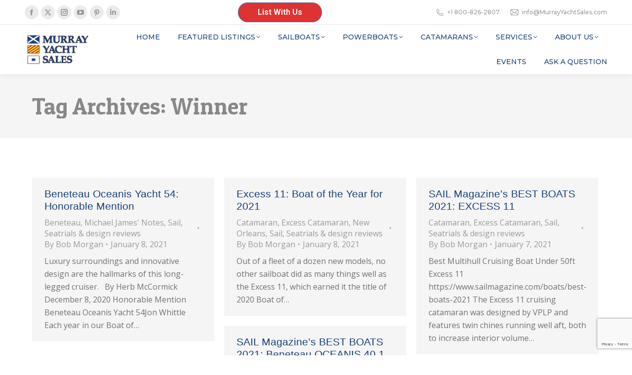

--- FILE ---
content_type: text/html; charset=UTF-8
request_url: https://murrayyachtsales.com/tag/winner/
body_size: 18910
content:
<!DOCTYPE html>
<!--[if !(IE 6) | !(IE 7) | !(IE 8)  ]><!-->
<html lang="en-US" class="no-js">
<!--<![endif]-->
<head>
	<meta charset="UTF-8" />
				<meta name="viewport" content="width=device-width, initial-scale=1, maximum-scale=1, user-scalable=0"/>
			<meta name="theme-color" content="#56699a"/>	<link rel="profile" href="https://gmpg.org/xfn/11" />
	<meta name='robots' content='index, follow, max-image-preview:large, max-snippet:-1, max-video-preview:-1' />
	<!-- Pixel Cat Facebook Pixel Code -->
	<script>
	!function(f,b,e,v,n,t,s){if(f.fbq)return;n=f.fbq=function(){n.callMethod?
	n.callMethod.apply(n,arguments):n.queue.push(arguments)};if(!f._fbq)f._fbq=n;
	n.push=n;n.loaded=!0;n.version='2.0';n.queue=[];t=b.createElement(e);t.async=!0;
	t.src=v;s=b.getElementsByTagName(e)[0];s.parentNode.insertBefore(t,s)}(window,
	document,'script','https://connect.facebook.net/en_US/fbevents.js' );
	fbq( 'init', '529611551934679' );	</script>
	<!-- DO NOT MODIFY -->
	<!-- End Facebook Pixel Code -->
	<script src="https://js.ipredictive.com/adelphic_universal_pixel.js" type="text/javascript">
</script>
<script type="text/javascript">
new AdelphicUniversalPixel(107276, 'https://ad.ipredictive.com/d/track/event',
{
"ps": "0"
}).fire();
</script>
<noscript>
<img src="https://ad.ipredictive.com/d/track/event?upid=107276&url=[url]&cache_buster=
[timestamp]&ps=1" height="1" width="1" style="display:none" />
</noscript>
	<!-- This site is optimized with the Yoast SEO plugin v26.8 - https://yoast.com/product/yoast-seo-wordpress/ -->
	<title>Winner Archives - Murray Yacht Sales</title>
	<link rel="canonical" href="https://murrayyachtsales.com/tag/winner/" />
	<meta property="og:locale" content="en_US" />
	<meta property="og:type" content="article" />
	<meta property="og:title" content="Winner Archives - Murray Yacht Sales" />
	<meta property="og:url" content="https://murrayyachtsales.com/tag/winner/" />
	<meta property="og:site_name" content="Murray Yacht Sales" />
	<meta name="twitter:card" content="summary_large_image" />
	<script type="application/ld+json" class="yoast-schema-graph">{"@context":"https://schema.org","@graph":[{"@type":"CollectionPage","@id":"https://murrayyachtsales.com/tag/winner/","url":"https://murrayyachtsales.com/tag/winner/","name":"Winner Archives - Murray Yacht Sales","isPartOf":{"@id":"https://murrayyachtsales.com/#website"},"primaryImageOfPage":{"@id":"https://murrayyachtsales.com/tag/winner/#primaryimage"},"image":{"@id":"https://murrayyachtsales.com/tag/winner/#primaryimage"},"thumbnailUrl":"","breadcrumb":{"@id":"https://murrayyachtsales.com/tag/winner/#breadcrumb"},"inLanguage":"en-US"},{"@type":"ImageObject","inLanguage":"en-US","@id":"https://murrayyachtsales.com/tag/winner/#primaryimage","url":"","contentUrl":""},{"@type":"BreadcrumbList","@id":"https://murrayyachtsales.com/tag/winner/#breadcrumb","itemListElement":[{"@type":"ListItem","position":1,"name":"Home","item":"https://murrayyachtsales.com/"},{"@type":"ListItem","position":2,"name":"Winner"}]},{"@type":"WebSite","@id":"https://murrayyachtsales.com/#website","url":"https://murrayyachtsales.com/","name":"Murray Yacht Sales","description":"Beneteau, Excess Catamarans, J Boats, Gulf Coast New &amp; Used Sailboats, Powerboats","publisher":{"@id":"https://murrayyachtsales.com/#organization"},"potentialAction":[{"@type":"SearchAction","target":{"@type":"EntryPoint","urlTemplate":"https://murrayyachtsales.com/?s={search_term_string}"},"query-input":{"@type":"PropertyValueSpecification","valueRequired":true,"valueName":"search_term_string"}}],"inLanguage":"en-US"},{"@type":"Organization","@id":"https://murrayyachtsales.com/#organization","name":"Murray Yacht Sales","url":"https://murrayyachtsales.com/","logo":{"@type":"ImageObject","inLanguage":"en-US","@id":"https://murrayyachtsales.com/#/schema/logo/image/","url":"https://murrayyachtsales.com/wp-content/uploads/2025/01/Murray-Yacht-Sales-logo_newcolor_MEDIUM_white.png","contentUrl":"https://murrayyachtsales.com/wp-content/uploads/2025/01/Murray-Yacht-Sales-logo_newcolor_MEDIUM_white.png","width":625,"height":366,"caption":"Murray Yacht Sales"},"image":{"@id":"https://murrayyachtsales.com/#/schema/logo/image/"}}]}</script>
	<!-- / Yoast SEO plugin. -->


<link rel='dns-prefetch' href='//js.hs-scripts.com' />
<link rel='dns-prefetch' href='//www.google.com' />
<link rel='dns-prefetch' href='//maps.googleapis.com' />
<link rel='dns-prefetch' href='//fonts.googleapis.com' />
<link rel='dns-prefetch' href='//www.googletagmanager.com' />
<link rel="alternate" type="text/calendar" title="Murray Yacht Sales &raquo; iCal Feed" href="https://murrayyachtsales.com/events/?ical=1" />
		<!-- This site uses the Google Analytics by MonsterInsights plugin v9.11.1 - Using Analytics tracking - https://www.monsterinsights.com/ -->
							<script src="//www.googletagmanager.com/gtag/js?id=G-XWLK1C8KNM"  data-cfasync="false" data-wpfc-render="false" async></script>
			<script data-cfasync="false" data-wpfc-render="false">
				var mi_version = '9.11.1';
				var mi_track_user = true;
				var mi_no_track_reason = '';
								var MonsterInsightsDefaultLocations = {"page_location":"https:\/\/murrayyachtsales.com\/tag\/winner\/"};
								if ( typeof MonsterInsightsPrivacyGuardFilter === 'function' ) {
					var MonsterInsightsLocations = (typeof MonsterInsightsExcludeQuery === 'object') ? MonsterInsightsPrivacyGuardFilter( MonsterInsightsExcludeQuery ) : MonsterInsightsPrivacyGuardFilter( MonsterInsightsDefaultLocations );
				} else {
					var MonsterInsightsLocations = (typeof MonsterInsightsExcludeQuery === 'object') ? MonsterInsightsExcludeQuery : MonsterInsightsDefaultLocations;
				}

								var disableStrs = [
										'ga-disable-G-XWLK1C8KNM',
									];

				/* Function to detect opted out users */
				function __gtagTrackerIsOptedOut() {
					for (var index = 0; index < disableStrs.length; index++) {
						if (document.cookie.indexOf(disableStrs[index] + '=true') > -1) {
							return true;
						}
					}

					return false;
				}

				/* Disable tracking if the opt-out cookie exists. */
				if (__gtagTrackerIsOptedOut()) {
					for (var index = 0; index < disableStrs.length; index++) {
						window[disableStrs[index]] = true;
					}
				}

				/* Opt-out function */
				function __gtagTrackerOptout() {
					for (var index = 0; index < disableStrs.length; index++) {
						document.cookie = disableStrs[index] + '=true; expires=Thu, 31 Dec 2099 23:59:59 UTC; path=/';
						window[disableStrs[index]] = true;
					}
				}

				if ('undefined' === typeof gaOptout) {
					function gaOptout() {
						__gtagTrackerOptout();
					}
				}
								window.dataLayer = window.dataLayer || [];

				window.MonsterInsightsDualTracker = {
					helpers: {},
					trackers: {},
				};
				if (mi_track_user) {
					function __gtagDataLayer() {
						dataLayer.push(arguments);
					}

					function __gtagTracker(type, name, parameters) {
						if (!parameters) {
							parameters = {};
						}

						if (parameters.send_to) {
							__gtagDataLayer.apply(null, arguments);
							return;
						}

						if (type === 'event') {
														parameters.send_to = monsterinsights_frontend.v4_id;
							var hookName = name;
							if (typeof parameters['event_category'] !== 'undefined') {
								hookName = parameters['event_category'] + ':' + name;
							}

							if (typeof MonsterInsightsDualTracker.trackers[hookName] !== 'undefined') {
								MonsterInsightsDualTracker.trackers[hookName](parameters);
							} else {
								__gtagDataLayer('event', name, parameters);
							}
							
						} else {
							__gtagDataLayer.apply(null, arguments);
						}
					}

					__gtagTracker('js', new Date());
					__gtagTracker('set', {
						'developer_id.dZGIzZG': true,
											});
					if ( MonsterInsightsLocations.page_location ) {
						__gtagTracker('set', MonsterInsightsLocations);
					}
										__gtagTracker('config', 'G-XWLK1C8KNM', {"forceSSL":"true","link_attribution":"true"} );
										window.gtag = __gtagTracker;										(function () {
						/* https://developers.google.com/analytics/devguides/collection/analyticsjs/ */
						/* ga and __gaTracker compatibility shim. */
						var noopfn = function () {
							return null;
						};
						var newtracker = function () {
							return new Tracker();
						};
						var Tracker = function () {
							return null;
						};
						var p = Tracker.prototype;
						p.get = noopfn;
						p.set = noopfn;
						p.send = function () {
							var args = Array.prototype.slice.call(arguments);
							args.unshift('send');
							__gaTracker.apply(null, args);
						};
						var __gaTracker = function () {
							var len = arguments.length;
							if (len === 0) {
								return;
							}
							var f = arguments[len - 1];
							if (typeof f !== 'object' || f === null || typeof f.hitCallback !== 'function') {
								if ('send' === arguments[0]) {
									var hitConverted, hitObject = false, action;
									if ('event' === arguments[1]) {
										if ('undefined' !== typeof arguments[3]) {
											hitObject = {
												'eventAction': arguments[3],
												'eventCategory': arguments[2],
												'eventLabel': arguments[4],
												'value': arguments[5] ? arguments[5] : 1,
											}
										}
									}
									if ('pageview' === arguments[1]) {
										if ('undefined' !== typeof arguments[2]) {
											hitObject = {
												'eventAction': 'page_view',
												'page_path': arguments[2],
											}
										}
									}
									if (typeof arguments[2] === 'object') {
										hitObject = arguments[2];
									}
									if (typeof arguments[5] === 'object') {
										Object.assign(hitObject, arguments[5]);
									}
									if ('undefined' !== typeof arguments[1].hitType) {
										hitObject = arguments[1];
										if ('pageview' === hitObject.hitType) {
											hitObject.eventAction = 'page_view';
										}
									}
									if (hitObject) {
										action = 'timing' === arguments[1].hitType ? 'timing_complete' : hitObject.eventAction;
										hitConverted = mapArgs(hitObject);
										__gtagTracker('event', action, hitConverted);
									}
								}
								return;
							}

							function mapArgs(args) {
								var arg, hit = {};
								var gaMap = {
									'eventCategory': 'event_category',
									'eventAction': 'event_action',
									'eventLabel': 'event_label',
									'eventValue': 'event_value',
									'nonInteraction': 'non_interaction',
									'timingCategory': 'event_category',
									'timingVar': 'name',
									'timingValue': 'value',
									'timingLabel': 'event_label',
									'page': 'page_path',
									'location': 'page_location',
									'title': 'page_title',
									'referrer' : 'page_referrer',
								};
								for (arg in args) {
																		if (!(!args.hasOwnProperty(arg) || !gaMap.hasOwnProperty(arg))) {
										hit[gaMap[arg]] = args[arg];
									} else {
										hit[arg] = args[arg];
									}
								}
								return hit;
							}

							try {
								f.hitCallback();
							} catch (ex) {
							}
						};
						__gaTracker.create = newtracker;
						__gaTracker.getByName = newtracker;
						__gaTracker.getAll = function () {
							return [];
						};
						__gaTracker.remove = noopfn;
						__gaTracker.loaded = true;
						window['__gaTracker'] = __gaTracker;
					})();
									} else {
										console.log("");
					(function () {
						function __gtagTracker() {
							return null;
						}

						window['__gtagTracker'] = __gtagTracker;
						window['gtag'] = __gtagTracker;
					})();
									}
			</script>
							<!-- / Google Analytics by MonsterInsights -->
		<style id='wp-img-auto-sizes-contain-inline-css'>
img:is([sizes=auto i],[sizes^="auto," i]){contain-intrinsic-size:3000px 1500px}
/*# sourceURL=wp-img-auto-sizes-contain-inline-css */
</style>
<link rel='stylesheet' id='wp-block-library-css' href='https://murrayyachtsales.com/wp-includes/css/dist/block-library/style.min.css?ver=249916f62f261080c1b3b7208fab8377' media='all' />
<style id='global-styles-inline-css'>
:root{--wp--preset--aspect-ratio--square: 1;--wp--preset--aspect-ratio--4-3: 4/3;--wp--preset--aspect-ratio--3-4: 3/4;--wp--preset--aspect-ratio--3-2: 3/2;--wp--preset--aspect-ratio--2-3: 2/3;--wp--preset--aspect-ratio--16-9: 16/9;--wp--preset--aspect-ratio--9-16: 9/16;--wp--preset--color--black: #000000;--wp--preset--color--cyan-bluish-gray: #abb8c3;--wp--preset--color--white: #FFF;--wp--preset--color--pale-pink: #f78da7;--wp--preset--color--vivid-red: #cf2e2e;--wp--preset--color--luminous-vivid-orange: #ff6900;--wp--preset--color--luminous-vivid-amber: #fcb900;--wp--preset--color--light-green-cyan: #7bdcb5;--wp--preset--color--vivid-green-cyan: #00d084;--wp--preset--color--pale-cyan-blue: #8ed1fc;--wp--preset--color--vivid-cyan-blue: #0693e3;--wp--preset--color--vivid-purple: #9b51e0;--wp--preset--color--accent: #56699a;--wp--preset--color--dark-gray: #111;--wp--preset--color--light-gray: #767676;--wp--preset--gradient--vivid-cyan-blue-to-vivid-purple: linear-gradient(135deg,rgb(6,147,227) 0%,rgb(155,81,224) 100%);--wp--preset--gradient--light-green-cyan-to-vivid-green-cyan: linear-gradient(135deg,rgb(122,220,180) 0%,rgb(0,208,130) 100%);--wp--preset--gradient--luminous-vivid-amber-to-luminous-vivid-orange: linear-gradient(135deg,rgb(252,185,0) 0%,rgb(255,105,0) 100%);--wp--preset--gradient--luminous-vivid-orange-to-vivid-red: linear-gradient(135deg,rgb(255,105,0) 0%,rgb(207,46,46) 100%);--wp--preset--gradient--very-light-gray-to-cyan-bluish-gray: linear-gradient(135deg,rgb(238,238,238) 0%,rgb(169,184,195) 100%);--wp--preset--gradient--cool-to-warm-spectrum: linear-gradient(135deg,rgb(74,234,220) 0%,rgb(151,120,209) 20%,rgb(207,42,186) 40%,rgb(238,44,130) 60%,rgb(251,105,98) 80%,rgb(254,248,76) 100%);--wp--preset--gradient--blush-light-purple: linear-gradient(135deg,rgb(255,206,236) 0%,rgb(152,150,240) 100%);--wp--preset--gradient--blush-bordeaux: linear-gradient(135deg,rgb(254,205,165) 0%,rgb(254,45,45) 50%,rgb(107,0,62) 100%);--wp--preset--gradient--luminous-dusk: linear-gradient(135deg,rgb(255,203,112) 0%,rgb(199,81,192) 50%,rgb(65,88,208) 100%);--wp--preset--gradient--pale-ocean: linear-gradient(135deg,rgb(255,245,203) 0%,rgb(182,227,212) 50%,rgb(51,167,181) 100%);--wp--preset--gradient--electric-grass: linear-gradient(135deg,rgb(202,248,128) 0%,rgb(113,206,126) 100%);--wp--preset--gradient--midnight: linear-gradient(135deg,rgb(2,3,129) 0%,rgb(40,116,252) 100%);--wp--preset--font-size--small: 13px;--wp--preset--font-size--medium: 20px;--wp--preset--font-size--large: 36px;--wp--preset--font-size--x-large: 42px;--wp--preset--spacing--20: 0.44rem;--wp--preset--spacing--30: 0.67rem;--wp--preset--spacing--40: 1rem;--wp--preset--spacing--50: 1.5rem;--wp--preset--spacing--60: 2.25rem;--wp--preset--spacing--70: 3.38rem;--wp--preset--spacing--80: 5.06rem;--wp--preset--shadow--natural: 6px 6px 9px rgba(0, 0, 0, 0.2);--wp--preset--shadow--deep: 12px 12px 50px rgba(0, 0, 0, 0.4);--wp--preset--shadow--sharp: 6px 6px 0px rgba(0, 0, 0, 0.2);--wp--preset--shadow--outlined: 6px 6px 0px -3px rgb(255, 255, 255), 6px 6px rgb(0, 0, 0);--wp--preset--shadow--crisp: 6px 6px 0px rgb(0, 0, 0);}:where(.is-layout-flex){gap: 0.5em;}:where(.is-layout-grid){gap: 0.5em;}body .is-layout-flex{display: flex;}.is-layout-flex{flex-wrap: wrap;align-items: center;}.is-layout-flex > :is(*, div){margin: 0;}body .is-layout-grid{display: grid;}.is-layout-grid > :is(*, div){margin: 0;}:where(.wp-block-columns.is-layout-flex){gap: 2em;}:where(.wp-block-columns.is-layout-grid){gap: 2em;}:where(.wp-block-post-template.is-layout-flex){gap: 1.25em;}:where(.wp-block-post-template.is-layout-grid){gap: 1.25em;}.has-black-color{color: var(--wp--preset--color--black) !important;}.has-cyan-bluish-gray-color{color: var(--wp--preset--color--cyan-bluish-gray) !important;}.has-white-color{color: var(--wp--preset--color--white) !important;}.has-pale-pink-color{color: var(--wp--preset--color--pale-pink) !important;}.has-vivid-red-color{color: var(--wp--preset--color--vivid-red) !important;}.has-luminous-vivid-orange-color{color: var(--wp--preset--color--luminous-vivid-orange) !important;}.has-luminous-vivid-amber-color{color: var(--wp--preset--color--luminous-vivid-amber) !important;}.has-light-green-cyan-color{color: var(--wp--preset--color--light-green-cyan) !important;}.has-vivid-green-cyan-color{color: var(--wp--preset--color--vivid-green-cyan) !important;}.has-pale-cyan-blue-color{color: var(--wp--preset--color--pale-cyan-blue) !important;}.has-vivid-cyan-blue-color{color: var(--wp--preset--color--vivid-cyan-blue) !important;}.has-vivid-purple-color{color: var(--wp--preset--color--vivid-purple) !important;}.has-black-background-color{background-color: var(--wp--preset--color--black) !important;}.has-cyan-bluish-gray-background-color{background-color: var(--wp--preset--color--cyan-bluish-gray) !important;}.has-white-background-color{background-color: var(--wp--preset--color--white) !important;}.has-pale-pink-background-color{background-color: var(--wp--preset--color--pale-pink) !important;}.has-vivid-red-background-color{background-color: var(--wp--preset--color--vivid-red) !important;}.has-luminous-vivid-orange-background-color{background-color: var(--wp--preset--color--luminous-vivid-orange) !important;}.has-luminous-vivid-amber-background-color{background-color: var(--wp--preset--color--luminous-vivid-amber) !important;}.has-light-green-cyan-background-color{background-color: var(--wp--preset--color--light-green-cyan) !important;}.has-vivid-green-cyan-background-color{background-color: var(--wp--preset--color--vivid-green-cyan) !important;}.has-pale-cyan-blue-background-color{background-color: var(--wp--preset--color--pale-cyan-blue) !important;}.has-vivid-cyan-blue-background-color{background-color: var(--wp--preset--color--vivid-cyan-blue) !important;}.has-vivid-purple-background-color{background-color: var(--wp--preset--color--vivid-purple) !important;}.has-black-border-color{border-color: var(--wp--preset--color--black) !important;}.has-cyan-bluish-gray-border-color{border-color: var(--wp--preset--color--cyan-bluish-gray) !important;}.has-white-border-color{border-color: var(--wp--preset--color--white) !important;}.has-pale-pink-border-color{border-color: var(--wp--preset--color--pale-pink) !important;}.has-vivid-red-border-color{border-color: var(--wp--preset--color--vivid-red) !important;}.has-luminous-vivid-orange-border-color{border-color: var(--wp--preset--color--luminous-vivid-orange) !important;}.has-luminous-vivid-amber-border-color{border-color: var(--wp--preset--color--luminous-vivid-amber) !important;}.has-light-green-cyan-border-color{border-color: var(--wp--preset--color--light-green-cyan) !important;}.has-vivid-green-cyan-border-color{border-color: var(--wp--preset--color--vivid-green-cyan) !important;}.has-pale-cyan-blue-border-color{border-color: var(--wp--preset--color--pale-cyan-blue) !important;}.has-vivid-cyan-blue-border-color{border-color: var(--wp--preset--color--vivid-cyan-blue) !important;}.has-vivid-purple-border-color{border-color: var(--wp--preset--color--vivid-purple) !important;}.has-vivid-cyan-blue-to-vivid-purple-gradient-background{background: var(--wp--preset--gradient--vivid-cyan-blue-to-vivid-purple) !important;}.has-light-green-cyan-to-vivid-green-cyan-gradient-background{background: var(--wp--preset--gradient--light-green-cyan-to-vivid-green-cyan) !important;}.has-luminous-vivid-amber-to-luminous-vivid-orange-gradient-background{background: var(--wp--preset--gradient--luminous-vivid-amber-to-luminous-vivid-orange) !important;}.has-luminous-vivid-orange-to-vivid-red-gradient-background{background: var(--wp--preset--gradient--luminous-vivid-orange-to-vivid-red) !important;}.has-very-light-gray-to-cyan-bluish-gray-gradient-background{background: var(--wp--preset--gradient--very-light-gray-to-cyan-bluish-gray) !important;}.has-cool-to-warm-spectrum-gradient-background{background: var(--wp--preset--gradient--cool-to-warm-spectrum) !important;}.has-blush-light-purple-gradient-background{background: var(--wp--preset--gradient--blush-light-purple) !important;}.has-blush-bordeaux-gradient-background{background: var(--wp--preset--gradient--blush-bordeaux) !important;}.has-luminous-dusk-gradient-background{background: var(--wp--preset--gradient--luminous-dusk) !important;}.has-pale-ocean-gradient-background{background: var(--wp--preset--gradient--pale-ocean) !important;}.has-electric-grass-gradient-background{background: var(--wp--preset--gradient--electric-grass) !important;}.has-midnight-gradient-background{background: var(--wp--preset--gradient--midnight) !important;}.has-small-font-size{font-size: var(--wp--preset--font-size--small) !important;}.has-medium-font-size{font-size: var(--wp--preset--font-size--medium) !important;}.has-large-font-size{font-size: var(--wp--preset--font-size--large) !important;}.has-x-large-font-size{font-size: var(--wp--preset--font-size--x-large) !important;}
/*# sourceURL=global-styles-inline-css */
</style>

<style id='classic-theme-styles-inline-css'>
/*! This file is auto-generated */
.wp-block-button__link{color:#fff;background-color:#32373c;border-radius:9999px;box-shadow:none;text-decoration:none;padding:calc(.667em + 2px) calc(1.333em + 2px);font-size:1.125em}.wp-block-file__button{background:#32373c;color:#fff;text-decoration:none}
/*# sourceURL=/wp-includes/css/classic-themes.min.css */
</style>
<link rel='stylesheet' id='the7-font-css' href='https://murrayyachtsales.com/wp-content/themes/dt-the7/fonts/icomoon-the7-font/icomoon-the7-font.min.css?ver=14.2.0' media='all' />
<link rel='stylesheet' id='the7-awesome-fonts-css' href='https://murrayyachtsales.com/wp-content/themes/dt-the7/fonts/FontAwesome/css/all.min.css?ver=14.2.0' media='all' />
<link rel='stylesheet' id='the7-Defaults-css' href='https://murrayyachtsales.com/wp-content/uploads/smile_fonts/Defaults/Defaults.css?ver=249916f62f261080c1b3b7208fab8377' media='all' />
<link rel='stylesheet' id='dt-web-fonts-css' href='https://fonts.googleapis.com/css?family=Montserrat:400,500,600,700%7COpen+Sans:400,600,700%7CRaleway:400,600,700%7CRoboto:400,600,700%7CPatua+One:400,400normal,500,600,700%7COpen+Sans+Condensed:400,600,700' media='all' />
<link rel='stylesheet' id='dt-main-css' href='https://murrayyachtsales.com/wp-content/themes/dt-the7/css/main.min.css?ver=14.2.0' media='all' />
<style id='dt-main-inline-css'>
body #load {
  display: block;
  height: 100%;
  overflow: hidden;
  position: fixed;
  width: 100%;
  z-index: 9901;
  opacity: 1;
  visibility: visible;
  transition: all .35s ease-out;
}
.load-wrap {
  width: 100%;
  height: 100%;
  background-position: center center;
  background-repeat: no-repeat;
  text-align: center;
  display: -ms-flexbox;
  display: -ms-flex;
  display: flex;
  -ms-align-items: center;
  -ms-flex-align: center;
  align-items: center;
  -ms-flex-flow: column wrap;
  flex-flow: column wrap;
  -ms-flex-pack: center;
  -ms-justify-content: center;
  justify-content: center;
}
.load-wrap > svg {
  position: absolute;
  top: 50%;
  left: 50%;
  transform: translate(-50%,-50%);
}
#load {
  background: var(--the7-elementor-beautiful-loading-bg,#ffffff);
  --the7-beautiful-spinner-color2: var(--the7-beautiful-spinner-color,#56699a);
}

/*# sourceURL=dt-main-inline-css */
</style>
<link rel='stylesheet' id='the7-custom-scrollbar-css' href='https://murrayyachtsales.com/wp-content/themes/dt-the7/lib/custom-scrollbar/custom-scrollbar.min.css?ver=14.2.0' media='all' />
<link rel='stylesheet' id='the7-wpbakery-css' href='https://murrayyachtsales.com/wp-content/themes/dt-the7/css/wpbakery.min.css?ver=14.2.0' media='all' />
<link rel='stylesheet' id='the7-core-css' href='https://murrayyachtsales.com/wp-content/plugins/dt-the7-core/assets/css/post-type.min.css?ver=2.7.12' media='all' />
<link rel='stylesheet' id='the7-css-vars-css' href='https://murrayyachtsales.com/wp-content/uploads/the7-css/css-vars.css?ver=df34e04ce7f0' media='all' />
<link rel='stylesheet' id='dt-custom-css' href='https://murrayyachtsales.com/wp-content/uploads/the7-css/custom.css?ver=df34e04ce7f0' media='all' />
<link rel='stylesheet' id='dt-media-css' href='https://murrayyachtsales.com/wp-content/uploads/the7-css/media.css?ver=df34e04ce7f0' media='all' />
<link rel='stylesheet' id='the7-mega-menu-css' href='https://murrayyachtsales.com/wp-content/uploads/the7-css/mega-menu.css?ver=df34e04ce7f0' media='all' />
<link rel='stylesheet' id='the7-elements-albums-portfolio-css' href='https://murrayyachtsales.com/wp-content/uploads/the7-css/the7-elements-albums-portfolio.css?ver=df34e04ce7f0' media='all' />
<link rel='stylesheet' id='the7-elements-css' href='https://murrayyachtsales.com/wp-content/uploads/the7-css/post-type-dynamic.css?ver=df34e04ce7f0' media='all' />
<link rel='stylesheet' id='style-css' href='https://murrayyachtsales.com/wp-content/themes/dt-the7/style.css?ver=14.2.0' media='all' />
<link rel='stylesheet' id='ultimate-vc-addons-style-min-css' href='https://murrayyachtsales.com/wp-content/plugins/Ultimate_VC_Addons/assets/min-css/ultimate.min.css?ver=3.21.2' media='all' />
<link rel='stylesheet' id='ultimate-vc-addons-icons-css' href='https://murrayyachtsales.com/wp-content/plugins/Ultimate_VC_Addons/assets/css/icons.css?ver=3.21.2' media='all' />
<link rel='stylesheet' id='ultimate-vc-addons-vidcons-css' href='https://murrayyachtsales.com/wp-content/plugins/Ultimate_VC_Addons/assets/fonts/vidcons.css?ver=3.21.2' media='all' />
<script src="https://murrayyachtsales.com/wp-includes/js/jquery/jquery.min.js?ver=3.7.1" id="jquery-core-js"></script>
<script src="https://murrayyachtsales.com/wp-includes/js/jquery/jquery-migrate.min.js?ver=3.4.1" id="jquery-migrate-js"></script>
<script src="https://murrayyachtsales.com/wp-content/plugins/google-analytics-for-wordpress/assets/js/frontend-gtag.min.js?ver=9.11.1" id="monsterinsights-frontend-script-js" async data-wp-strategy="async"></script>
<script data-cfasync="false" data-wpfc-render="false" id='monsterinsights-frontend-script-js-extra'>var monsterinsights_frontend = {"js_events_tracking":"true","download_extensions":"doc,pdf,ppt,zip,xls,docx,pptx,xlsx","inbound_paths":"[{\"path\":\"\\\/go\\\/\",\"label\":\"affiliate\"},{\"path\":\"\\\/recommend\\\/\",\"label\":\"affiliate\"}]","home_url":"https:\/\/murrayyachtsales.com","hash_tracking":"false","v4_id":"G-XWLK1C8KNM"};</script>
<script id="dt-above-fold-js-extra">
var dtLocal = {"themeUrl":"https://murrayyachtsales.com/wp-content/themes/dt-the7","passText":"To view this protected post, enter the password below:","moreButtonText":{"loading":"Loading...","loadMore":"Load more"},"postID":"23883","ajaxurl":"https://murrayyachtsales.com/wp-admin/admin-ajax.php","REST":{"baseUrl":"https://murrayyachtsales.com/wp-json/the7/v1","endpoints":{"sendMail":"/send-mail"}},"contactMessages":{"required":"One or more fields have an error. Please check and try again.","terms":"Please accept the privacy policy.","fillTheCaptchaError":"Please, fill the captcha."},"captchaSiteKey":"","ajaxNonce":"6c407fcff6","pageData":{"type":"archive","template":"archive","layout":"masonry"},"themeSettings":{"smoothScroll":"off","lazyLoading":false,"desktopHeader":{"height":100},"ToggleCaptionEnabled":"disabled","ToggleCaption":"Navigation","floatingHeader":{"showAfter":140,"showMenu":true,"height":70,"logo":{"showLogo":true,"html":"\u003Cimg class=\" preload-me\" src=\"https://murrayyachtsales.com/wp-content/uploads/2024/03/Murray-Yacht-Sales-logo_newcolor_SMALL_transparent.png\" srcset=\"https://murrayyachtsales.com/wp-content/uploads/2024/03/Murray-Yacht-Sales-logo_newcolor_SMALL_transparent.png 160w\" width=\"160\" height=\"86\"   sizes=\"160px\" alt=\"Murray Yacht Sales\" /\u003E","url":"https://murrayyachtsales.com/"}},"topLine":{"floatingTopLine":{"logo":{"showLogo":false,"html":""}}},"mobileHeader":{"firstSwitchPoint":992,"secondSwitchPoint":778,"firstSwitchPointHeight":60,"secondSwitchPointHeight":60,"mobileToggleCaptionEnabled":"disabled","mobileToggleCaption":"Menu"},"stickyMobileHeaderFirstSwitch":{"logo":{"html":""}},"stickyMobileHeaderSecondSwitch":{"logo":{"html":""}},"sidebar":{"switchPoint":990},"boxedWidth":"1280px"},"VCMobileScreenWidth":"768"};
var dtShare = {"shareButtonText":{"facebook":"Share on Facebook","twitter":"Share on X","pinterest":"Pin it","linkedin":"Share on Linkedin","whatsapp":"Share on Whatsapp"},"overlayOpacity":"85"};
//# sourceURL=dt-above-fold-js-extra
</script>
<script src="https://murrayyachtsales.com/wp-content/themes/dt-the7/js/above-the-fold.min.js?ver=14.2.0" id="dt-above-fold-js"></script>
<script src="https://murrayyachtsales.com/wp-content/plugins/Ultimate_VC_Addons/assets/min-js/modernizr-custom.min.js?ver=3.21.2" id="ultimate-vc-addons-modernizr-js"></script>
<script src="https://murrayyachtsales.com/wp-content/plugins/Ultimate_VC_Addons/assets/min-js/jquery-ui.min.js?ver=3.21.2" id="jquery_ui-js"></script>
<script src="https://maps.googleapis.com/maps/api/js" id="ultimate-vc-addons-googleapis-js"></script>
<script src="https://murrayyachtsales.com/wp-includes/js/jquery/ui/core.min.js?ver=1.13.3" id="jquery-ui-core-js"></script>
<script src="https://murrayyachtsales.com/wp-includes/js/jquery/ui/mouse.min.js?ver=1.13.3" id="jquery-ui-mouse-js"></script>
<script src="https://murrayyachtsales.com/wp-includes/js/jquery/ui/slider.min.js?ver=1.13.3" id="jquery-ui-slider-js"></script>
<script src="https://murrayyachtsales.com/wp-content/plugins/Ultimate_VC_Addons/assets/min-js/jquery-ui-labeledslider.min.js?ver=3.21.2" id="ultimate-vc-addons_range_tick-js"></script>
<script src="https://murrayyachtsales.com/wp-content/plugins/Ultimate_VC_Addons/assets/min-js/ultimate.min.js?ver=3.21.2" id="ultimate-vc-addons-script-js"></script>
<script src="https://murrayyachtsales.com/wp-content/plugins/Ultimate_VC_Addons/assets/min-js/modal-all.min.js?ver=3.21.2" id="ultimate-vc-addons-modal-all-js"></script>
<script src="https://murrayyachtsales.com/wp-content/plugins/Ultimate_VC_Addons/assets/min-js/jparallax.min.js?ver=3.21.2" id="ultimate-vc-addons-jquery.shake-js"></script>
<script src="https://murrayyachtsales.com/wp-content/plugins/Ultimate_VC_Addons/assets/min-js/vhparallax.min.js?ver=3.21.2" id="ultimate-vc-addons-jquery.vhparallax-js"></script>
<script src="https://murrayyachtsales.com/wp-content/plugins/Ultimate_VC_Addons/assets/min-js/ultimate_bg.min.js?ver=3.21.2" id="ultimate-vc-addons-row-bg-js"></script>
<script src="https://murrayyachtsales.com/wp-content/plugins/Ultimate_VC_Addons/assets/min-js/mb-YTPlayer.min.js?ver=3.21.2" id="ultimate-vc-addons-jquery.ytplayer-js"></script>
<script></script><meta name="generator" content="Site Kit by Google 1.170.0" />			<!-- DO NOT COPY THIS SNIPPET! Start of Page Analytics Tracking for HubSpot WordPress plugin v11.3.37-->
			<script class="hsq-set-content-id" data-content-id="listing-page">
				var _hsq = _hsq || [];
				_hsq.push(["setContentType", "listing-page"]);
			</script>
			<!-- DO NOT COPY THIS SNIPPET! End of Page Analytics Tracking for HubSpot WordPress plugin -->
			<meta name="tec-api-version" content="v1"><meta name="tec-api-origin" content="https://murrayyachtsales.com"><link rel="alternate" href="https://murrayyachtsales.com/wp-json/tribe/events/v1/events/?tags=winner" /><meta name="generator" content="Powered by WPBakery Page Builder - drag and drop page builder for WordPress."/>
<meta name="generator" content="Powered by Slider Revolution 6.7.38 - responsive, Mobile-Friendly Slider Plugin for WordPress with comfortable drag and drop interface." />
<script type="text/javascript" id="the7-loader-script">
document.addEventListener("DOMContentLoaded", function(event) {
	var load = document.getElementById("load");
	if(!load.classList.contains('loader-removed')){
		var removeLoading = setTimeout(function() {
			load.className += " loader-removed";
		}, 300);
	}
});
</script>
		<link rel="icon" href="https://murrayyachtsales.com/wp-content/uploads/2024/03/Untitled-design-21.png" type="image/png" sizes="16x16"/><link rel="icon" href="https://murrayyachtsales.com/wp-content/uploads/2024/03/Untitled-design-20.png" type="image/png" sizes="32x32"/><script>function setREVStartSize(e){
			//window.requestAnimationFrame(function() {
				window.RSIW = window.RSIW===undefined ? window.innerWidth : window.RSIW;
				window.RSIH = window.RSIH===undefined ? window.innerHeight : window.RSIH;
				try {
					var pw = document.getElementById(e.c).parentNode.offsetWidth,
						newh;
					pw = pw===0 || isNaN(pw) || (e.l=="fullwidth" || e.layout=="fullwidth") ? window.RSIW : pw;
					e.tabw = e.tabw===undefined ? 0 : parseInt(e.tabw);
					e.thumbw = e.thumbw===undefined ? 0 : parseInt(e.thumbw);
					e.tabh = e.tabh===undefined ? 0 : parseInt(e.tabh);
					e.thumbh = e.thumbh===undefined ? 0 : parseInt(e.thumbh);
					e.tabhide = e.tabhide===undefined ? 0 : parseInt(e.tabhide);
					e.thumbhide = e.thumbhide===undefined ? 0 : parseInt(e.thumbhide);
					e.mh = e.mh===undefined || e.mh=="" || e.mh==="auto" ? 0 : parseInt(e.mh,0);
					if(e.layout==="fullscreen" || e.l==="fullscreen")
						newh = Math.max(e.mh,window.RSIH);
					else{
						e.gw = Array.isArray(e.gw) ? e.gw : [e.gw];
						for (var i in e.rl) if (e.gw[i]===undefined || e.gw[i]===0) e.gw[i] = e.gw[i-1];
						e.gh = e.el===undefined || e.el==="" || (Array.isArray(e.el) && e.el.length==0)? e.gh : e.el;
						e.gh = Array.isArray(e.gh) ? e.gh : [e.gh];
						for (var i in e.rl) if (e.gh[i]===undefined || e.gh[i]===0) e.gh[i] = e.gh[i-1];
											
						var nl = new Array(e.rl.length),
							ix = 0,
							sl;
						e.tabw = e.tabhide>=pw ? 0 : e.tabw;
						e.thumbw = e.thumbhide>=pw ? 0 : e.thumbw;
						e.tabh = e.tabhide>=pw ? 0 : e.tabh;
						e.thumbh = e.thumbhide>=pw ? 0 : e.thumbh;
						for (var i in e.rl) nl[i] = e.rl[i]<window.RSIW ? 0 : e.rl[i];
						sl = nl[0];
						for (var i in nl) if (sl>nl[i] && nl[i]>0) { sl = nl[i]; ix=i;}
						var m = pw>(e.gw[ix]+e.tabw+e.thumbw) ? 1 : (pw-(e.tabw+e.thumbw)) / (e.gw[ix]);
						newh =  (e.gh[ix] * m) + (e.tabh + e.thumbh);
					}
					var el = document.getElementById(e.c);
					if (el!==null && el) el.style.height = newh+"px";
					el = document.getElementById(e.c+"_wrapper");
					if (el!==null && el) {
						el.style.height = newh+"px";
						el.style.display = "block";
					}
				} catch(e){
					console.log("Failure at Presize of Slider:" + e)
				}
			//});
		  };</script>
		<style id="wp-custom-css">
			.masthead .mini-widgets .microwidget-btn {
	margin: 0 auto;
}
.page-id-145 div#main {
	padding: 0 !important;
}
.why-hire-text {
	color: #999 !important;
}
.tnp-field label {
	color: #000;
	font-weight: 600;
}
h3.crewtitles {
    font-size: 14px;
    letter-spacing: 2px;
    font-weight: bold;
    color: #fff;
    padding: 5px 5px 5px;
    line-height: 14px;
    background: #53699e;
    text-align: center;
}
.blog-media {
	display: none !important;
}		</style>
		<noscript><style> .wpb_animate_when_almost_visible { opacity: 1; }</style></noscript><link rel='stylesheet' id='rs-plugin-settings-css' href='//murrayyachtsales.com/wp-content/plugins/revslider/sr6/assets/css/rs6.css?ver=6.7.38' media='all' />
<style id='rs-plugin-settings-inline-css'>
#rs-demo-id {}
/*# sourceURL=rs-plugin-settings-inline-css */
</style>
</head>
<body data-rsssl=1 id="the7-body" class="archive tag tag-winner tag-1141 wp-embed-responsive wp-theme-dt-the7 the7-core-ver-2.7.12 tribe-no-js layout-masonry description-under-image dt-responsive-on right-mobile-menu-close-icon ouside-menu-close-icon mobile-hamburger-close-bg-enable mobile-hamburger-close-bg-hover-enable  fade-medium-mobile-menu-close-icon fade-small-menu-close-icon srcset-enabled btn-flat custom-btn-color custom-btn-hover-color phantom-sticky phantom-shadow-decoration phantom-main-logo-on sticky-mobile-header top-header first-switch-logo-center first-switch-menu-right second-switch-logo-center second-switch-menu-right right-mobile-menu layzr-loading-on popup-message-style the7-ver-14.2.0 dt-fa-compatibility wpb-js-composer js-comp-ver-8.7.2 vc_responsive">
<!-- The7 14.2.0 -->
<div id="load" class="ring-loader">
	<div class="load-wrap">
<style type="text/css">
    .the7-spinner {
        width: 72px;
        height: 72px;
        position: relative;
    }
    .the7-spinner > div {
        border-radius: 50%;
        width: 9px;
        left: 0;
        box-sizing: border-box;
        display: block;
        position: absolute;
        border: 9px solid #fff;
        width: 72px;
        height: 72px;
    }
    .the7-spinner-ring-bg{
        opacity: 0.25;
    }
    div.the7-spinner-ring {
        animation: spinner-animation 0.8s cubic-bezier(1, 1, 1, 1) infinite;
        border-color:var(--the7-beautiful-spinner-color2) transparent transparent transparent;
    }

    @keyframes spinner-animation{
        from{
            transform: rotate(0deg);
        }
        to {
            transform: rotate(360deg);
        }
    }
</style>

<div class="the7-spinner">
    <div class="the7-spinner-ring-bg"></div>
    <div class="the7-spinner-ring"></div>
</div></div>
</div>
<div id="page" >
	<a class="skip-link screen-reader-text" href="#content">Skip to content</a>

<div class="masthead inline-header right widgets full-height full-width shadow-decoration shadow-mobile-header-decoration medium-mobile-menu-icon mobile-menu-icon-bg-on mobile-menu-icon-hover-bg-on dt-parent-menu-clickable show-sub-menu-on-hover show-device-logo show-mobile-logo" >

	<div class="top-bar full-width-line top-bar-line-hide">
	<div class="top-bar-bg" ></div>
	<div class="left-widgets mini-widgets"><div class="soc-ico show-on-desktop in-menu-first-switch in-menu-second-switch custom-bg disabled-border border-off hover-accent-bg hover-disabled-border  hover-border-off"><a title="Facebook page opens in new window" href="https://www.facebook.com/murrayyachtsales" target="_blank" class="facebook"><span class="soc-font-icon"></span><span class="screen-reader-text">Facebook page opens in new window</span></a><a title="X page opens in new window" href="https://twitter.com/murrayyacht" target="_blank" class="twitter"><span class="soc-font-icon"></span><span class="screen-reader-text">X page opens in new window</span></a><a title="Instagram page opens in new window" href="https://www.instagram.com/murrayyachtsales" target="_blank" class="instagram"><span class="soc-font-icon"></span><span class="screen-reader-text">Instagram page opens in new window</span></a><a title="YouTube page opens in new window" href="https://www.youtube.com/user/MurrayYachtSales" target="_blank" class="you-tube"><span class="soc-font-icon"></span><span class="screen-reader-text">YouTube page opens in new window</span></a><a title="Pinterest page opens in new window" href="https://www.pinterest.com/murrayyacht" target="_blank" class="pinterest"><span class="soc-font-icon"></span><span class="screen-reader-text">Pinterest page opens in new window</span></a><a title="Linkedin page opens in new window" href="https://www.linkedin.com/company/murray-yacht-sales" target="_blank" class="linkedin"><span class="soc-font-icon"></span><span class="screen-reader-text">Linkedin page opens in new window</span></a></div><a href="https://murrayyachtsales.com/sell-your-power-or-sailboat/" class="microwidget-btn mini-button header-elements-button-1 show-on-desktop near-logo-first-switch in-menu-second-switch microwidget-btn-bg-on microwidget-btn-hover-bg-on disable-animation-bg border-on hover-border-on btn-icon-align-right" target="_blank"><span>List With Us</span></a></div><div class="right-widgets mini-widgets"><a href="tel: 1 800-826-2807" class="mini-contacts phone show-on-desktop in-top-bar-left in-top-bar"><i class="fa-fw the7-mw-icon-phone"></i>+1 800-826-2807</a><a href="/cdn-cgi/l/email-protection#34145d5a525b7479414646554d6d55575c4067555851471a575b59" class="mini-contacts email show-on-desktop in-top-bar-left in-top-bar"><i class="fa-fw the7-mw-icon-mail"></i><span class="__cf_email__" data-cfemail="4f262129200f023a3d3d2e36162e2c273b1c2e232a3c612c2022">[email&#160;protected]</span></a></div></div>

	<header class="header-bar" role="banner">

		<div class="branding">
	<div id="site-title" class="assistive-text">Murray Yacht Sales</div>
	<div id="site-description" class="assistive-text">Beneteau, Excess Catamarans, J Boats, Gulf Coast New &amp; Used Sailboats, Powerboats</div>
	<a class="same-logo" href="https://murrayyachtsales.com/"><img class=" preload-me" src="https://murrayyachtsales.com/wp-content/uploads/2024/03/Murray-Yacht-Sales-logo_newcolor_SMALL_transparent.png" srcset="https://murrayyachtsales.com/wp-content/uploads/2024/03/Murray-Yacht-Sales-logo_newcolor_SMALL_transparent.png 160w" width="160" height="86"   sizes="160px" alt="Murray Yacht Sales" /></a></div>

		<ul id="primary-menu" class="main-nav underline-decoration upwards-line level-arrows-on outside-item-remove-margin"><li class="menu-item menu-item-type-post_type menu-item-object-page menu-item-home menu-item-29184 first depth-0"><a href='https://murrayyachtsales.com/' data-level='1'><span class="menu-item-text"><span class="menu-text">Home</span></span></a></li> <li class="menu-item menu-item-type-post_type menu-item-object-page menu-item-has-children menu-item-25502 has-children depth-0"><a href='https://murrayyachtsales.com/featured-listings/' data-level='1' aria-haspopup='true' aria-expanded='false'><span class="menu-item-text"><span class="menu-text">Featured Listings</span></span></a><ul class="sub-nav level-arrows-on" role="group"><li class="menu-item menu-item-type-post_type menu-item-object-page menu-item-29700 first depth-1"><a href='https://murrayyachtsales.com/recent-price-drop-1k/' data-level='2'><span class="menu-item-text"><span class="menu-text">Recent Price Drop – $1k +</span></span></a></li> <li class="menu-item menu-item-type-post_type menu-item-object-page menu-item-29701 depth-1"><a href='https://murrayyachtsales.com/recent-price-drop-5k/' data-level='2'><span class="menu-item-text"><span class="menu-text">Recent Price Drop – $5k +</span></span></a></li> <li class="menu-item menu-item-type-post_type menu-item-object-page menu-item-25512 depth-1"><a href='https://murrayyachtsales.com/recent-price-drop/' data-level='2'><span class="menu-item-text"><span class="menu-text">Recent Price Drop – $10k +</span></span></a></li> </ul></li> <li class="menu-item menu-item-type-custom menu-item-object-custom menu-item-has-children menu-item-29892 has-children depth-0"><a href='#' data-level='1' aria-haspopup='true' aria-expanded='false'><span class="menu-item-text"><span class="menu-text">Sailboats</span></span></a><ul class="sub-nav level-arrows-on" role="group"><li class="menu-item menu-item-type-post_type menu-item-object-page menu-item-has-children menu-item-26501 first has-children depth-1"><a href='https://murrayyachtsales.com/sailboat-listings/' data-level='2' aria-haspopup='true' aria-expanded='false'><span class="menu-item-text"><span class="menu-text">Brokerage Listings</span></span></a><ul class="sub-nav level-arrows-on" role="group"><li class="menu-item menu-item-type-post_type menu-item-object-page menu-item-29158 first depth-2"><a href='https://murrayyachtsales.com/sailboat-listings-gulf-coast/' data-level='3'><span class="menu-item-text"><span class="menu-text">Sailboat Listings – Gulf Coast</span></span></a></li> <li class="menu-item menu-item-type-post_type menu-item-object-page menu-item-29155 depth-2"><a href='https://murrayyachtsales.com/sailboat-listings/' data-level='3'><span class="menu-item-text"><span class="menu-text">Sailboat Listings &#8211; Worldwide</span></span></a></li> <li class="menu-item menu-item-type-post_type menu-item-object-page menu-item-29148 depth-2"><a href='https://murrayyachtsales.com/bavaria-sailboats-for-sale-united-states/' data-level='3'><span class="menu-item-text"><span class="menu-text">Bavaria Sailboat Listings</span></span></a></li> <li class="menu-item menu-item-type-post_type menu-item-object-page menu-item-29152 depth-2"><a href='https://murrayyachtsales.com/beneteau-sailboats-for-sale/' data-level='3'><span class="menu-item-text"><span class="menu-text">Beneteau Sailboat Listings</span></span></a></li> <li class="menu-item menu-item-type-post_type menu-item-object-page menu-item-29149 depth-2"><a href='https://murrayyachtsales.com/catalina-sailboats-for-sale-gulf-coast/' data-level='3'><span class="menu-item-text"><span class="menu-text">Catalina Sailboat Listings</span></span></a></li> <li class="menu-item menu-item-type-post_type menu-item-object-page menu-item-29150 depth-2"><a href='https://murrayyachtsales.com/hunter-sailboats-for-sale-gulf-coast/' data-level='3'><span class="menu-item-text"><span class="menu-text">Hunter Sailboat Listings</span></span></a></li> <li class="menu-item menu-item-type-post_type menu-item-object-page menu-item-29147 depth-2"><a href='https://murrayyachtsales.com/island-packet-sailboats-for-sale-gulf-coast/' data-level='3'><span class="menu-item-text"><span class="menu-text">Island Packet Sailboat Listings</span></span></a></li> <li class="menu-item menu-item-type-post_type menu-item-object-page menu-item-29682 depth-2"><a href='https://murrayyachtsales.com/j-boats-for-sale-united-states/' data-level='3'><span class="menu-item-text"><span class="menu-text">J Boat Listings</span></span></a></li> <li class="menu-item menu-item-type-post_type menu-item-object-page menu-item-29151 depth-2"><a href='https://murrayyachtsales.com/jeanneau-sailboats-for-sale-gulf-coast/' data-level='3'><span class="menu-item-text"><span class="menu-text">Jeanneau Sailboat Listings</span></span></a></li> <li class="menu-item menu-item-type-post_type menu-item-object-page menu-item-29146 depth-2"><a href='https://murrayyachtsales.com/pacific-seacraft-sailboats-for-sale-united-states/' data-level='3'><span class="menu-item-text"><span class="menu-text">Pacific Seacraft Sailboat Listings</span></span></a></li> </ul></li> <li class="menu-item menu-item-type-post_type menu-item-object-page menu-item-26116 depth-1"><a href='https://murrayyachtsales.com/new-beneteau-sailboats/' data-level='2'><span class="menu-item-text"><span class="menu-text">New Beneteau Sailboats</span></span></a></li> <li class="menu-item menu-item-type-post_type menu-item-object-page menu-item-26117 depth-1"><a href='https://murrayyachtsales.com/new-excess-catamarans/' data-level='2'><span class="menu-item-text"><span class="menu-text">New Excess Catamarans</span></span></a></li> <li class="menu-item menu-item-type-post_type menu-item-object-page menu-item-26360 depth-1"><a href='https://murrayyachtsales.com/new-j-boats/' data-level='2'><span class="menu-item-text"><span class="menu-text">New J Boats</span></span></a></li> </ul></li> <li class="menu-item menu-item-type-custom menu-item-object-custom menu-item-has-children menu-item-29893 has-children depth-0"><a href='#' data-level='1' aria-haspopup='true' aria-expanded='false'><span class="menu-item-text"><span class="menu-text">Powerboats</span></span></a><ul class="sub-nav level-arrows-on" role="group"><li class="menu-item menu-item-type-post_type menu-item-object-page menu-item-has-children menu-item-28875 first has-children depth-1"><a href='https://murrayyachtsales.com/power-brokerage/' data-level='2' aria-haspopup='true' aria-expanded='false'><span class="menu-item-text"><span class="menu-text">Brokerage Listings</span></span></a><ul class="sub-nav level-arrows-on" role="group"><li class="menu-item menu-item-type-post_type menu-item-object-page menu-item-29139 first depth-2"><a href='https://murrayyachtsales.com/powerboat-listings-gulf-coast/' data-level='3'><span class="menu-item-text"><span class="menu-text">Powerboat Listings – Gulf Coast</span></span></a></li> <li class="menu-item menu-item-type-post_type menu-item-object-page menu-item-29140 depth-2"><a href='https://murrayyachtsales.com/power-brokerage/' data-level='3'><span class="menu-item-text"><span class="menu-text">Powerboat Listings &#8211; Worldwide</span></span></a></li> <li class="menu-item menu-item-type-post_type menu-item-object-page menu-item-29144 depth-2"><a href='https://murrayyachtsales.com/albin-powerboats-for-sale-gulf-coast/' data-level='3'><span class="menu-item-text"><span class="menu-text">Albin Listings</span></span></a></li> <li class="menu-item menu-item-type-post_type menu-item-object-page menu-item-29143 depth-2"><a href='https://murrayyachtsales.com/back-cove-powerboats-for-sale-united-states/' data-level='3'><span class="menu-item-text"><span class="menu-text">Back Cove Listings</span></span></a></li> <li class="menu-item menu-item-type-post_type menu-item-object-page menu-item-28872 depth-2"><a href='https://murrayyachtsales.com/beneteau-power/' data-level='3'><span class="menu-item-text"><span class="menu-text">Beneteau Power Listings</span></span></a></li> <li class="menu-item menu-item-type-post_type menu-item-object-page menu-item-28868 depth-2"><a href='https://murrayyachtsales.com/defever-listings/' data-level='3'><span class="menu-item-text"><span class="menu-text">DeFever Trawlers</span></span></a></li> <li class="menu-item menu-item-type-post_type menu-item-object-page menu-item-31846 depth-2"><a href='https://murrayyachtsales.com/duffy-boats-for-sale-usa/' data-level='3'><span class="menu-item-text"><span class="menu-text">Duffy Electric Boats</span></span></a></li> <li class="menu-item menu-item-type-post_type menu-item-object-page menu-item-28850 depth-2"><a href='https://murrayyachtsales.com/grand-banks-listings/' data-level='3'><span class="menu-item-text"><span class="menu-text">Grand Banks Trawlers</span></span></a></li> <li class="menu-item menu-item-type-post_type menu-item-object-page menu-item-28845 depth-2"><a href='https://murrayyachtsales.com/hatteras-listings/' data-level='3'><span class="menu-item-text"><span class="menu-text">Hatteras Yachts</span></span></a></li> <li class="menu-item menu-item-type-post_type menu-item-object-page menu-item-29145 depth-2"><a href='https://murrayyachtsales.com/jeanneau-powerboats-for-sale-gulf-coast/' data-level='3'><span class="menu-item-text"><span class="menu-text">Jeanneau Power Listings</span></span></a></li> <li class="menu-item menu-item-type-post_type menu-item-object-page menu-item-29142 depth-2"><a href='https://murrayyachtsales.com/marine-trader-for-sale-united-states/' data-level='3'><span class="menu-item-text"><span class="menu-text">Marine Trader Listings</span></span></a></li> <li class="menu-item menu-item-type-post_type menu-item-object-page menu-item-29141 depth-2"><a href='https://murrayyachtsales.com/sea-ray-listings-for-sale-united-states/' data-level='3'><span class="menu-item-text"><span class="menu-text">Sea Ray Listings</span></span></a></li> </ul></li> </ul></li> <li class="menu-item menu-item-type-custom menu-item-object-custom menu-item-has-children menu-item-29895 has-children depth-0"><a href='#' data-level='1' aria-haspopup='true' aria-expanded='false'><span class="menu-item-text"><span class="menu-text">Catamarans</span></span></a><ul class="sub-nav level-arrows-on" role="group"><li class="menu-item menu-item-type-post_type menu-item-object-page menu-item-26115 first depth-1"><a href='https://murrayyachtsales.com/new-excess-catamarans/' data-level='2'><span class="menu-item-text"><span class="menu-text">New Excess Catamarans</span></span></a></li> <li class="menu-item menu-item-type-post_type menu-item-object-page menu-item-27837 depth-1"><a href='https://murrayyachtsales.com/brokerage-catamaran-listings/' data-level='2'><span class="menu-item-text"><span class="menu-text">Brokerage Listings</span></span></a></li> <li class="menu-item menu-item-type-post_type menu-item-object-page menu-item-28865 depth-1"><a href='https://murrayyachtsales.com/power-catamarans/' data-level='2'><span class="menu-item-text"><span class="menu-text">Power Catamaran Listings</span></span></a></li> </ul></li> <li class="menu-item menu-item-type-post_type menu-item-object-page menu-item-has-children menu-item-29239 has-children depth-0"><a href='https://murrayyachtsales.com/services/' data-level='1' aria-haspopup='true' aria-expanded='false'><span class="menu-item-text"><span class="menu-text">Services</span></span></a><ul class="sub-nav level-arrows-on" role="group"><li class="menu-item menu-item-type-post_type menu-item-object-page menu-item-29267 first depth-1"><a href='https://murrayyachtsales.com/services/' data-level='2'><span class="menu-item-text"><span class="menu-text">All Services</span></span></a></li> <li class="menu-item menu-item-type-post_type menu-item-object-page menu-item-29269 depth-1"><a href='https://murrayyachtsales.com/sell-your-power-or-sailboat/' data-level='2'><span class="menu-item-text"><span class="menu-text">Sell Your Power or Sailboat</span></span></a></li> <li class="menu-item menu-item-type-post_type menu-item-object-post menu-item-29422 depth-1"><a href='https://murrayyachtsales.com/how-murray-yacht-sales-maximizes-exposure-to-sell-your-boat/' data-level='2'><span class="menu-item-text"><span class="menu-text">Maximize Exposure to Sell Your Boat</span></span></a></li> <li class="menu-item menu-item-type-post_type menu-item-object-page menu-item-28901 depth-1"><a href='https://murrayyachtsales.com/what-does-your-next-boat-look-like/' data-level='2'><span class="menu-item-text"><span class="menu-text">Find Your Next Boat</span></span></a></li> <li class="menu-item menu-item-type-post_type menu-item-object-page menu-item-29264 depth-1"><a href='https://murrayyachtsales.com/marine-financing/' data-level='2'><span class="menu-item-text"><span class="menu-text">Marine Financing</span></span></a></li> <li class="menu-item menu-item-type-post_type menu-item-object-page menu-item-29268 depth-1"><a href='https://murrayyachtsales.com/navigating-boat-insurance-protecting-your-power-or-sailboat/' data-level='2'><span class="menu-item-text"><span class="menu-text">Boat Insurance</span></span></a></li> <li class="menu-item menu-item-type-post_type menu-item-object-page menu-item-29266 depth-1"><a href='https://murrayyachtsales.com/beneteau-sailboats-parts-service/' data-level='2'><span class="menu-item-text"><span class="menu-text">Beneteau Sailboats – Parts &#038; Service</span></span></a></li> <li class="menu-item menu-item-type-post_type menu-item-object-page menu-item-29265 depth-1"><a href='https://murrayyachtsales.com/excess-catamarans-parts-service/' data-level='2'><span class="menu-item-text"><span class="menu-text">Excess Catamarans – Parts &#038; Service</span></span></a></li> <li class="menu-item menu-item-type-post_type menu-item-object-page menu-item-29270 depth-1"><a href='https://murrayyachtsales.com/top-charter-experiences-and-schools/' data-level='2'><span class="menu-item-text"><span class="menu-text">Top Charter Experiences and Schools</span></span></a></li> </ul></li> <li class="menu-item menu-item-type-custom menu-item-object-custom menu-item-has-children menu-item-29894 has-children depth-0"><a href='#' data-level='1' aria-haspopup='true' aria-expanded='false'><span class="menu-item-text"><span class="menu-text">About Us</span></span></a><ul class="sub-nav level-arrows-on" role="group"><li class="menu-item menu-item-type-post_type menu-item-object-page menu-item-29648 first depth-1"><a href='https://murrayyachtsales.com/team/' data-level='2'><span class="menu-item-text"><span class="menu-text">Team</span></span></a></li> <li class="menu-item menu-item-type-post_type menu-item-object-post menu-item-29646 depth-1"><a href='https://murrayyachtsales.com/geographic-exposure-total-gulf-coast-coverage/' data-level='2'><span class="menu-item-text"><span class="menu-text">Geographic Exposure – Total Gulf Coast Coverage</span></span></a></li> <li class="menu-item menu-item-type-post_type menu-item-object-post menu-item-29647 depth-1"><a href='https://murrayyachtsales.com/tech-driven-client-focused-inside-murray-yacht-sales-winning-formula/' data-level='2'><span class="menu-item-text"><span class="menu-text">Tech-Driven, Client-Focused: Inside Murray Yacht Sales’ Winning Formula</span></span></a></li> <li class="menu-item menu-item-type-post_type menu-item-object-page menu-item-29645 depth-1"><a href='https://murrayyachtsales.com/clear-lake-yacht-brokerage-office-at-watergate-yachting-center/' data-level='2'><span class="menu-item-text"><span class="menu-text">Houston Yacht Sales Office</span></span></a></li> <li class="menu-item menu-item-type-post_type menu-item-object-page menu-item-29644 depth-1"><a href='https://murrayyachtsales.com/new-orleans-yacht-brokerage-office/' data-level='2'><span class="menu-item-text"><span class="menu-text">New Orleans, Louisiana – Yacht Sales Office</span></span></a></li> <li class="menu-item menu-item-type-post_type menu-item-object-page menu-item-29643 depth-1"><a href='https://murrayyachtsales.com/st-petersburg-yacht-brokerage-office/' data-level='2'><span class="menu-item-text"><span class="menu-text">St. Petersburg Yacht Sales Office</span></span></a></li> </ul></li> <li class="menu-item menu-item-type-custom menu-item-object-custom menu-item-27428 depth-0"><a href='https://murrayyachtsales.com/events/' data-level='1'><span class="menu-item-text"><span class="menu-text">Events</span></span></a></li> <li class="menu-item menu-item-type-post_type menu-item-object-page menu-item-26484 last depth-0"><a href='https://murrayyachtsales.com/ask-a-question/' data-level='1'><span class="menu-item-text"><span class="menu-text">Ask a Question</span></span></a></li> </ul>
		
	</header>

</div>
<div role="navigation" aria-label="Main Menu" class="dt-mobile-header mobile-menu-show-divider">
	<div class="dt-close-mobile-menu-icon" aria-label="Close" role="button" tabindex="0"><div class="close-line-wrap"><span class="close-line"></span><span class="close-line"></span><span class="close-line"></span></div></div>	<ul id="mobile-menu" class="mobile-main-nav">
		<li class="menu-item menu-item-type-post_type menu-item-object-page menu-item-home menu-item-29184 first depth-0"><a href='https://murrayyachtsales.com/' data-level='1'><span class="menu-item-text"><span class="menu-text">Home</span></span></a></li> <li class="menu-item menu-item-type-post_type menu-item-object-page menu-item-has-children menu-item-25502 has-children depth-0"><a href='https://murrayyachtsales.com/featured-listings/' data-level='1' aria-haspopup='true' aria-expanded='false'><span class="menu-item-text"><span class="menu-text">Featured Listings</span></span></a><ul class="sub-nav level-arrows-on" role="group"><li class="menu-item menu-item-type-post_type menu-item-object-page menu-item-29700 first depth-1"><a href='https://murrayyachtsales.com/recent-price-drop-1k/' data-level='2'><span class="menu-item-text"><span class="menu-text">Recent Price Drop – $1k +</span></span></a></li> <li class="menu-item menu-item-type-post_type menu-item-object-page menu-item-29701 depth-1"><a href='https://murrayyachtsales.com/recent-price-drop-5k/' data-level='2'><span class="menu-item-text"><span class="menu-text">Recent Price Drop – $5k +</span></span></a></li> <li class="menu-item menu-item-type-post_type menu-item-object-page menu-item-25512 depth-1"><a href='https://murrayyachtsales.com/recent-price-drop/' data-level='2'><span class="menu-item-text"><span class="menu-text">Recent Price Drop – $10k +</span></span></a></li> </ul></li> <li class="menu-item menu-item-type-custom menu-item-object-custom menu-item-has-children menu-item-29892 has-children depth-0"><a href='#' data-level='1' aria-haspopup='true' aria-expanded='false'><span class="menu-item-text"><span class="menu-text">Sailboats</span></span></a><ul class="sub-nav level-arrows-on" role="group"><li class="menu-item menu-item-type-post_type menu-item-object-page menu-item-has-children menu-item-26501 first has-children depth-1"><a href='https://murrayyachtsales.com/sailboat-listings/' data-level='2' aria-haspopup='true' aria-expanded='false'><span class="menu-item-text"><span class="menu-text">Brokerage Listings</span></span></a><ul class="sub-nav level-arrows-on" role="group"><li class="menu-item menu-item-type-post_type menu-item-object-page menu-item-29158 first depth-2"><a href='https://murrayyachtsales.com/sailboat-listings-gulf-coast/' data-level='3'><span class="menu-item-text"><span class="menu-text">Sailboat Listings – Gulf Coast</span></span></a></li> <li class="menu-item menu-item-type-post_type menu-item-object-page menu-item-29155 depth-2"><a href='https://murrayyachtsales.com/sailboat-listings/' data-level='3'><span class="menu-item-text"><span class="menu-text">Sailboat Listings &#8211; Worldwide</span></span></a></li> <li class="menu-item menu-item-type-post_type menu-item-object-page menu-item-29148 depth-2"><a href='https://murrayyachtsales.com/bavaria-sailboats-for-sale-united-states/' data-level='3'><span class="menu-item-text"><span class="menu-text">Bavaria Sailboat Listings</span></span></a></li> <li class="menu-item menu-item-type-post_type menu-item-object-page menu-item-29152 depth-2"><a href='https://murrayyachtsales.com/beneteau-sailboats-for-sale/' data-level='3'><span class="menu-item-text"><span class="menu-text">Beneteau Sailboat Listings</span></span></a></li> <li class="menu-item menu-item-type-post_type menu-item-object-page menu-item-29149 depth-2"><a href='https://murrayyachtsales.com/catalina-sailboats-for-sale-gulf-coast/' data-level='3'><span class="menu-item-text"><span class="menu-text">Catalina Sailboat Listings</span></span></a></li> <li class="menu-item menu-item-type-post_type menu-item-object-page menu-item-29150 depth-2"><a href='https://murrayyachtsales.com/hunter-sailboats-for-sale-gulf-coast/' data-level='3'><span class="menu-item-text"><span class="menu-text">Hunter Sailboat Listings</span></span></a></li> <li class="menu-item menu-item-type-post_type menu-item-object-page menu-item-29147 depth-2"><a href='https://murrayyachtsales.com/island-packet-sailboats-for-sale-gulf-coast/' data-level='3'><span class="menu-item-text"><span class="menu-text">Island Packet Sailboat Listings</span></span></a></li> <li class="menu-item menu-item-type-post_type menu-item-object-page menu-item-29682 depth-2"><a href='https://murrayyachtsales.com/j-boats-for-sale-united-states/' data-level='3'><span class="menu-item-text"><span class="menu-text">J Boat Listings</span></span></a></li> <li class="menu-item menu-item-type-post_type menu-item-object-page menu-item-29151 depth-2"><a href='https://murrayyachtsales.com/jeanneau-sailboats-for-sale-gulf-coast/' data-level='3'><span class="menu-item-text"><span class="menu-text">Jeanneau Sailboat Listings</span></span></a></li> <li class="menu-item menu-item-type-post_type menu-item-object-page menu-item-29146 depth-2"><a href='https://murrayyachtsales.com/pacific-seacraft-sailboats-for-sale-united-states/' data-level='3'><span class="menu-item-text"><span class="menu-text">Pacific Seacraft Sailboat Listings</span></span></a></li> </ul></li> <li class="menu-item menu-item-type-post_type menu-item-object-page menu-item-26116 depth-1"><a href='https://murrayyachtsales.com/new-beneteau-sailboats/' data-level='2'><span class="menu-item-text"><span class="menu-text">New Beneteau Sailboats</span></span></a></li> <li class="menu-item menu-item-type-post_type menu-item-object-page menu-item-26117 depth-1"><a href='https://murrayyachtsales.com/new-excess-catamarans/' data-level='2'><span class="menu-item-text"><span class="menu-text">New Excess Catamarans</span></span></a></li> <li class="menu-item menu-item-type-post_type menu-item-object-page menu-item-26360 depth-1"><a href='https://murrayyachtsales.com/new-j-boats/' data-level='2'><span class="menu-item-text"><span class="menu-text">New J Boats</span></span></a></li> </ul></li> <li class="menu-item menu-item-type-custom menu-item-object-custom menu-item-has-children menu-item-29893 has-children depth-0"><a href='#' data-level='1' aria-haspopup='true' aria-expanded='false'><span class="menu-item-text"><span class="menu-text">Powerboats</span></span></a><ul class="sub-nav level-arrows-on" role="group"><li class="menu-item menu-item-type-post_type menu-item-object-page menu-item-has-children menu-item-28875 first has-children depth-1"><a href='https://murrayyachtsales.com/power-brokerage/' data-level='2' aria-haspopup='true' aria-expanded='false'><span class="menu-item-text"><span class="menu-text">Brokerage Listings</span></span></a><ul class="sub-nav level-arrows-on" role="group"><li class="menu-item menu-item-type-post_type menu-item-object-page menu-item-29139 first depth-2"><a href='https://murrayyachtsales.com/powerboat-listings-gulf-coast/' data-level='3'><span class="menu-item-text"><span class="menu-text">Powerboat Listings – Gulf Coast</span></span></a></li> <li class="menu-item menu-item-type-post_type menu-item-object-page menu-item-29140 depth-2"><a href='https://murrayyachtsales.com/power-brokerage/' data-level='3'><span class="menu-item-text"><span class="menu-text">Powerboat Listings &#8211; Worldwide</span></span></a></li> <li class="menu-item menu-item-type-post_type menu-item-object-page menu-item-29144 depth-2"><a href='https://murrayyachtsales.com/albin-powerboats-for-sale-gulf-coast/' data-level='3'><span class="menu-item-text"><span class="menu-text">Albin Listings</span></span></a></li> <li class="menu-item menu-item-type-post_type menu-item-object-page menu-item-29143 depth-2"><a href='https://murrayyachtsales.com/back-cove-powerboats-for-sale-united-states/' data-level='3'><span class="menu-item-text"><span class="menu-text">Back Cove Listings</span></span></a></li> <li class="menu-item menu-item-type-post_type menu-item-object-page menu-item-28872 depth-2"><a href='https://murrayyachtsales.com/beneteau-power/' data-level='3'><span class="menu-item-text"><span class="menu-text">Beneteau Power Listings</span></span></a></li> <li class="menu-item menu-item-type-post_type menu-item-object-page menu-item-28868 depth-2"><a href='https://murrayyachtsales.com/defever-listings/' data-level='3'><span class="menu-item-text"><span class="menu-text">DeFever Trawlers</span></span></a></li> <li class="menu-item menu-item-type-post_type menu-item-object-page menu-item-31846 depth-2"><a href='https://murrayyachtsales.com/duffy-boats-for-sale-usa/' data-level='3'><span class="menu-item-text"><span class="menu-text">Duffy Electric Boats</span></span></a></li> <li class="menu-item menu-item-type-post_type menu-item-object-page menu-item-28850 depth-2"><a href='https://murrayyachtsales.com/grand-banks-listings/' data-level='3'><span class="menu-item-text"><span class="menu-text">Grand Banks Trawlers</span></span></a></li> <li class="menu-item menu-item-type-post_type menu-item-object-page menu-item-28845 depth-2"><a href='https://murrayyachtsales.com/hatteras-listings/' data-level='3'><span class="menu-item-text"><span class="menu-text">Hatteras Yachts</span></span></a></li> <li class="menu-item menu-item-type-post_type menu-item-object-page menu-item-29145 depth-2"><a href='https://murrayyachtsales.com/jeanneau-powerboats-for-sale-gulf-coast/' data-level='3'><span class="menu-item-text"><span class="menu-text">Jeanneau Power Listings</span></span></a></li> <li class="menu-item menu-item-type-post_type menu-item-object-page menu-item-29142 depth-2"><a href='https://murrayyachtsales.com/marine-trader-for-sale-united-states/' data-level='3'><span class="menu-item-text"><span class="menu-text">Marine Trader Listings</span></span></a></li> <li class="menu-item menu-item-type-post_type menu-item-object-page menu-item-29141 depth-2"><a href='https://murrayyachtsales.com/sea-ray-listings-for-sale-united-states/' data-level='3'><span class="menu-item-text"><span class="menu-text">Sea Ray Listings</span></span></a></li> </ul></li> </ul></li> <li class="menu-item menu-item-type-custom menu-item-object-custom menu-item-has-children menu-item-29895 has-children depth-0"><a href='#' data-level='1' aria-haspopup='true' aria-expanded='false'><span class="menu-item-text"><span class="menu-text">Catamarans</span></span></a><ul class="sub-nav level-arrows-on" role="group"><li class="menu-item menu-item-type-post_type menu-item-object-page menu-item-26115 first depth-1"><a href='https://murrayyachtsales.com/new-excess-catamarans/' data-level='2'><span class="menu-item-text"><span class="menu-text">New Excess Catamarans</span></span></a></li> <li class="menu-item menu-item-type-post_type menu-item-object-page menu-item-27837 depth-1"><a href='https://murrayyachtsales.com/brokerage-catamaran-listings/' data-level='2'><span class="menu-item-text"><span class="menu-text">Brokerage Listings</span></span></a></li> <li class="menu-item menu-item-type-post_type menu-item-object-page menu-item-28865 depth-1"><a href='https://murrayyachtsales.com/power-catamarans/' data-level='2'><span class="menu-item-text"><span class="menu-text">Power Catamaran Listings</span></span></a></li> </ul></li> <li class="menu-item menu-item-type-post_type menu-item-object-page menu-item-has-children menu-item-29239 has-children depth-0"><a href='https://murrayyachtsales.com/services/' data-level='1' aria-haspopup='true' aria-expanded='false'><span class="menu-item-text"><span class="menu-text">Services</span></span></a><ul class="sub-nav level-arrows-on" role="group"><li class="menu-item menu-item-type-post_type menu-item-object-page menu-item-29267 first depth-1"><a href='https://murrayyachtsales.com/services/' data-level='2'><span class="menu-item-text"><span class="menu-text">All Services</span></span></a></li> <li class="menu-item menu-item-type-post_type menu-item-object-page menu-item-29269 depth-1"><a href='https://murrayyachtsales.com/sell-your-power-or-sailboat/' data-level='2'><span class="menu-item-text"><span class="menu-text">Sell Your Power or Sailboat</span></span></a></li> <li class="menu-item menu-item-type-post_type menu-item-object-post menu-item-29422 depth-1"><a href='https://murrayyachtsales.com/how-murray-yacht-sales-maximizes-exposure-to-sell-your-boat/' data-level='2'><span class="menu-item-text"><span class="menu-text">Maximize Exposure to Sell Your Boat</span></span></a></li> <li class="menu-item menu-item-type-post_type menu-item-object-page menu-item-28901 depth-1"><a href='https://murrayyachtsales.com/what-does-your-next-boat-look-like/' data-level='2'><span class="menu-item-text"><span class="menu-text">Find Your Next Boat</span></span></a></li> <li class="menu-item menu-item-type-post_type menu-item-object-page menu-item-29264 depth-1"><a href='https://murrayyachtsales.com/marine-financing/' data-level='2'><span class="menu-item-text"><span class="menu-text">Marine Financing</span></span></a></li> <li class="menu-item menu-item-type-post_type menu-item-object-page menu-item-29268 depth-1"><a href='https://murrayyachtsales.com/navigating-boat-insurance-protecting-your-power-or-sailboat/' data-level='2'><span class="menu-item-text"><span class="menu-text">Boat Insurance</span></span></a></li> <li class="menu-item menu-item-type-post_type menu-item-object-page menu-item-29266 depth-1"><a href='https://murrayyachtsales.com/beneteau-sailboats-parts-service/' data-level='2'><span class="menu-item-text"><span class="menu-text">Beneteau Sailboats – Parts &#038; Service</span></span></a></li> <li class="menu-item menu-item-type-post_type menu-item-object-page menu-item-29265 depth-1"><a href='https://murrayyachtsales.com/excess-catamarans-parts-service/' data-level='2'><span class="menu-item-text"><span class="menu-text">Excess Catamarans – Parts &#038; Service</span></span></a></li> <li class="menu-item menu-item-type-post_type menu-item-object-page menu-item-29270 depth-1"><a href='https://murrayyachtsales.com/top-charter-experiences-and-schools/' data-level='2'><span class="menu-item-text"><span class="menu-text">Top Charter Experiences and Schools</span></span></a></li> </ul></li> <li class="menu-item menu-item-type-custom menu-item-object-custom menu-item-has-children menu-item-29894 has-children depth-0"><a href='#' data-level='1' aria-haspopup='true' aria-expanded='false'><span class="menu-item-text"><span class="menu-text">About Us</span></span></a><ul class="sub-nav level-arrows-on" role="group"><li class="menu-item menu-item-type-post_type menu-item-object-page menu-item-29648 first depth-1"><a href='https://murrayyachtsales.com/team/' data-level='2'><span class="menu-item-text"><span class="menu-text">Team</span></span></a></li> <li class="menu-item menu-item-type-post_type menu-item-object-post menu-item-29646 depth-1"><a href='https://murrayyachtsales.com/geographic-exposure-total-gulf-coast-coverage/' data-level='2'><span class="menu-item-text"><span class="menu-text">Geographic Exposure – Total Gulf Coast Coverage</span></span></a></li> <li class="menu-item menu-item-type-post_type menu-item-object-post menu-item-29647 depth-1"><a href='https://murrayyachtsales.com/tech-driven-client-focused-inside-murray-yacht-sales-winning-formula/' data-level='2'><span class="menu-item-text"><span class="menu-text">Tech-Driven, Client-Focused: Inside Murray Yacht Sales’ Winning Formula</span></span></a></li> <li class="menu-item menu-item-type-post_type menu-item-object-page menu-item-29645 depth-1"><a href='https://murrayyachtsales.com/clear-lake-yacht-brokerage-office-at-watergate-yachting-center/' data-level='2'><span class="menu-item-text"><span class="menu-text">Houston Yacht Sales Office</span></span></a></li> <li class="menu-item menu-item-type-post_type menu-item-object-page menu-item-29644 depth-1"><a href='https://murrayyachtsales.com/new-orleans-yacht-brokerage-office/' data-level='2'><span class="menu-item-text"><span class="menu-text">New Orleans, Louisiana – Yacht Sales Office</span></span></a></li> <li class="menu-item menu-item-type-post_type menu-item-object-page menu-item-29643 depth-1"><a href='https://murrayyachtsales.com/st-petersburg-yacht-brokerage-office/' data-level='2'><span class="menu-item-text"><span class="menu-text">St. Petersburg Yacht Sales Office</span></span></a></li> </ul></li> <li class="menu-item menu-item-type-custom menu-item-object-custom menu-item-27428 depth-0"><a href='https://murrayyachtsales.com/events/' data-level='1'><span class="menu-item-text"><span class="menu-text">Events</span></span></a></li> <li class="menu-item menu-item-type-post_type menu-item-object-page menu-item-26484 last depth-0"><a href='https://murrayyachtsales.com/ask-a-question/' data-level='1'><span class="menu-item-text"><span class="menu-text">Ask a Question</span></span></a></li> 	</ul>
	<div class='mobile-mini-widgets-in-menu'></div>
</div>

		<div class="page-title title-left solid-bg breadcrumbs-off breadcrumbs-mobile-off page-title-responsive-enabled">
			<div class="wf-wrap">

				<div class="page-title-head hgroup"><h1 >Tag Archives: <span>Winner</span></h1></div>			</div>
		</div>

		

<div id="main" class="sidebar-none sidebar-divider-off">

	
	<div class="main-gradient"></div>
	<div class="wf-wrap">
	<div class="wf-container-main">

	

	<!-- Content -->
	<div id="content" class="content" role="main">

		<div class="wf-container loading-effect-fade-in iso-container bg-under-post description-under-image content-align-left" data-padding="10px" data-cur-page="1" data-width="320px" data-columns="3">
<div class="wf-cell iso-item" data-post-id="23883" data-date="2021-01-08T16:31:41-06:00" data-name="Beneteau Oceanis Yacht 54: Honorable Mention">
	<article class="post post-23883 type-post status-publish format-standard has-post-thumbnail hentry category-beneteau category-michael-james-notes category-sail category-seatrials-design-reviews tag-award tag-beneteau-america tag-beneteau-oceanis-yacht-54 tag-boty tag-cruising-world tag-gulf-coast tag-murray-yacht-sales tag-winner category-9 category-15 category-8 category-23 bg-on fullwidth-img description-off">

		
			<div class="blog-media wf-td">

				<p><a href="https://murrayyachtsales.com/beneteau-oceanis-yacht-54-honorable-mention/" class="alignnone rollover layzr-bg" ><img class="preload-me iso-lazy-load aspect" src="data:image/svg+xml,%3Csvg%20xmlns%3D&#39;http%3A%2F%2Fwww.w3.org%2F2000%2Fsvg&#39;%20viewBox%3D&#39;0%200%20625%20438&#39;%2F%3E" data-src="https://murrayyachtsales.com/wp-content/themes/dt-the7/images/noimage.jpg" data-srcset="https://murrayyachtsales.com/wp-content/themes/dt-the7/images/noimage.jpg 625w" loading="eager" style="--ratio: 625 / 438" sizes="(max-width: 625px) 100vw, 625px" alt=""  width="625" height="438"  /></a></p>
			</div>

		
		<div class="blog-content wf-td">
			<h3 class="entry-title"><a href="https://murrayyachtsales.com/beneteau-oceanis-yacht-54-honorable-mention/" title="Beneteau Oceanis Yacht 54: Honorable Mention" rel="bookmark">Beneteau Oceanis Yacht 54: Honorable Mention</a></h3>

			<div class="entry-meta"><span class="category-link"><a href="https://murrayyachtsales.com/category/beneteau/" >Beneteau</a>, <a href="https://murrayyachtsales.com/category/michael-james-notes/" >Michael James&#039; Notes</a>, <a href="https://murrayyachtsales.com/category/sail/" >Sail</a>, <a href="https://murrayyachtsales.com/category/seatrials-design-reviews/" >Seatrials &amp; design reviews</a></span><a class="author vcard" href="https://murrayyachtsales.com/author/bob/" title="View all posts by Bob Morgan" rel="author">By <span class="fn">Bob Morgan</span></a><a href="https://murrayyachtsales.com/2021/01/08/" title="4:31 pm" class="data-link" rel="bookmark"><time class="entry-date updated" datetime="2021-01-08T16:31:41-06:00">January 8, 2021</time></a></div><p>Luxury surroundings and innovative design are the hallmarks of this long-legged cruiser. &nbsp; By&nbsp;Herb McCormick December 8, 2020 Honorable Mention Beneteau Oceanis Yacht 54Jon Whittle Each year in our&nbsp;Boat of&hellip;</p>

		</div>

	</article>

</div>
<div class="wf-cell iso-item" data-post-id="23879" data-date="2021-01-08T16:24:09-06:00" data-name="Excess 11: Boat of the Year for 2021">
	<article class="post post-23879 type-post status-publish format-standard has-post-thumbnail hentry category-catamaran category-excess-catamaran category-new-orleans category-sail category-seatrials-design-reviews tag-award tag-cruising-world-boat-of-the-year-2021 tag-excess-11 tag-excess-catamaran tag-gulf-coast tag-murray-yacht-sales tag-winner category-3 category-20 category-22 category-8 category-23 bg-on fullwidth-img description-off">

		
			<div class="blog-media wf-td">

				<p><a href="https://murrayyachtsales.com/excess-11-boat-of-the-year-for-2021/" class="alignnone rollover layzr-bg" ><img class="preload-me iso-lazy-load aspect" src="data:image/svg+xml,%3Csvg%20xmlns%3D&#39;http%3A%2F%2Fwww.w3.org%2F2000%2Fsvg&#39;%20viewBox%3D&#39;0%200%20625%20438&#39;%2F%3E" data-src="https://murrayyachtsales.com/wp-content/themes/dt-the7/images/noimage.jpg" data-srcset="https://murrayyachtsales.com/wp-content/themes/dt-the7/images/noimage.jpg 625w" loading="eager" style="--ratio: 625 / 438" sizes="(max-width: 625px) 100vw, 625px" alt=""  width="625" height="438"  /></a></p>
			</div>

		
		<div class="blog-content wf-td">
			<h3 class="entry-title"><a href="https://murrayyachtsales.com/excess-11-boat-of-the-year-for-2021/" title="Excess 11: Boat of the Year for 2021" rel="bookmark">Excess 11: Boat of the Year for 2021</a></h3>

			<div class="entry-meta"><span class="category-link"><a href="https://murrayyachtsales.com/category/catamaran/" >Catamaran</a>, <a href="https://murrayyachtsales.com/category/excess-catamaran/" >Excess Catamaran</a>, <a href="https://murrayyachtsales.com/category/new-orleans/" >New Orleans</a>, <a href="https://murrayyachtsales.com/category/sail/" >Sail</a>, <a href="https://murrayyachtsales.com/category/seatrials-design-reviews/" >Seatrials &amp; design reviews</a></span><a class="author vcard" href="https://murrayyachtsales.com/author/bob/" title="View all posts by Bob Morgan" rel="author">By <span class="fn">Bob Morgan</span></a><a href="https://murrayyachtsales.com/2021/01/08/" title="4:24 pm" class="data-link" rel="bookmark"><time class="entry-date updated" datetime="2021-01-08T16:24:09-06:00">January 8, 2021</time></a></div><p>Out of a fleet of a dozen new models, no other sailboat did as many things well as the Excess 11, which earned it the title of 2020 Boat of&hellip;</p>

		</div>

	</article>

</div>
<div class="wf-cell iso-item" data-post-id="23871" data-date="2021-01-07T14:49:14-06:00" data-name="SAIL Magazine’s BEST BOATS 2021: EXCESS 11">
	<article class="post post-23871 type-post status-publish format-standard has-post-thumbnail hentry category-catamaran category-excess-catamaran category-sail category-seatrials-design-reviews tag-excess-11 tag-excess-catamaran tag-multihull tag-murray-yacht-sales tag-sail-magazine tag-sails-best-boats tag-winner category-3 category-20 category-8 category-23 bg-on fullwidth-img description-off">

		
			<div class="blog-media wf-td">

				<p><a href="https://murrayyachtsales.com/sail-magazines-best-boats-2021-excess-11/" class="alignnone rollover layzr-bg" ><img class="preload-me iso-lazy-load aspect" src="data:image/svg+xml,%3Csvg%20xmlns%3D&#39;http%3A%2F%2Fwww.w3.org%2F2000%2Fsvg&#39;%20viewBox%3D&#39;0%200%20625%20438&#39;%2F%3E" data-src="https://murrayyachtsales.com/wp-content/themes/dt-the7/images/noimage.jpg" data-srcset="https://murrayyachtsales.com/wp-content/themes/dt-the7/images/noimage.jpg 625w" loading="eager" style="--ratio: 625 / 438" sizes="(max-width: 625px) 100vw, 625px" alt=""  width="625" height="438"  /></a></p>
			</div>

		
		<div class="blog-content wf-td">
			<h3 class="entry-title"><a href="https://murrayyachtsales.com/sail-magazines-best-boats-2021-excess-11/" title="SAIL Magazine’s BEST BOATS 2021: EXCESS 11" rel="bookmark">SAIL Magazine’s BEST BOATS 2021: EXCESS 11</a></h3>

			<div class="entry-meta"><span class="category-link"><a href="https://murrayyachtsales.com/category/catamaran/" >Catamaran</a>, <a href="https://murrayyachtsales.com/category/excess-catamaran/" >Excess Catamaran</a>, <a href="https://murrayyachtsales.com/category/sail/" >Sail</a>, <a href="https://murrayyachtsales.com/category/seatrials-design-reviews/" >Seatrials &amp; design reviews</a></span><a class="author vcard" href="https://murrayyachtsales.com/author/bob/" title="View all posts by Bob Morgan" rel="author">By <span class="fn">Bob Morgan</span></a><a href="https://murrayyachtsales.com/2021/01/07/" title="2:49 pm" class="data-link" rel="bookmark"><time class="entry-date updated" datetime="2021-01-07T14:49:14-06:00">January 7, 2021</time></a></div><p>Best Multihull Cruising Boat Under 50ft Excess 11 https://www.sailmagazine.com/boats/best-boats-2021 The Excess 11 cruising catamaran was designed by VPLP and features twin chines running well aft, both to increase interior volume&hellip;</p>

		</div>

	</article>

</div>
<div class="wf-cell iso-item" data-post-id="23868" data-date="2021-01-07T11:40:29-06:00" data-name="SAIL Magazine&#039;s BEST BOATS 2021: Beneteau OCEANIS 40.1">
	<article class="post post-23868 type-post status-publish format-standard has-post-thumbnail hentry category-beneteau category-michael-james-notes category-sail category-seatrials-design-reviews tag-1248 tag-beneteau-america tag-beneteau-oceanis-40-1 tag-best-boats tag-gulf-coast tag-murray-yacht-sales tag-sail-magazine tag-winner category-9 category-15 category-8 category-23 bg-on fullwidth-img description-off">

		
			<div class="blog-media wf-td">

				<p><a href="https://murrayyachtsales.com/sail-magazines-best-boats-2021-beneteau-oceanis-40-1/" class="alignnone rollover layzr-bg" ><img class="preload-me iso-lazy-load aspect" src="data:image/svg+xml,%3Csvg%20xmlns%3D&#39;http%3A%2F%2Fwww.w3.org%2F2000%2Fsvg&#39;%20viewBox%3D&#39;0%200%20625%20438&#39;%2F%3E" data-src="https://murrayyachtsales.com/wp-content/themes/dt-the7/images/noimage.jpg" data-srcset="https://murrayyachtsales.com/wp-content/themes/dt-the7/images/noimage.jpg 625w" loading="eager" style="--ratio: 625 / 438" sizes="(max-width: 625px) 100vw, 625px" alt=""  width="625" height="438"  /></a></p>
			</div>

		
		<div class="blog-content wf-td">
			<h3 class="entry-title"><a href="https://murrayyachtsales.com/sail-magazines-best-boats-2021-beneteau-oceanis-40-1/" title="SAIL Magazine&#8217;s BEST BOATS 2021: Beneteau OCEANIS 40.1" rel="bookmark">SAIL Magazine&#8217;s BEST BOATS 2021: Beneteau OCEANIS 40.1</a></h3>

			<div class="entry-meta"><span class="category-link"><a href="https://murrayyachtsales.com/category/beneteau/" >Beneteau</a>, <a href="https://murrayyachtsales.com/category/michael-james-notes/" >Michael James&#039; Notes</a>, <a href="https://murrayyachtsales.com/category/sail/" >Sail</a>, <a href="https://murrayyachtsales.com/category/seatrials-design-reviews/" >Seatrials &amp; design reviews</a></span><a class="author vcard" href="https://murrayyachtsales.com/author/bob/" title="View all posts by Bob Morgan" rel="author">By <span class="fn">Bob Morgan</span></a><a href="https://murrayyachtsales.com/2021/01/07/" title="11:40 am" class="data-link" rel="bookmark"><time class="entry-date updated" datetime="2021-01-07T11:40:29-06:00">January 7, 2021</time></a></div><p>Best Monohull Cruising Boat Under 50ft Beneteau Oceanis 40.1 https://www.sailmagazine.com/boats/best-boats-2021 The new Beneteau Oceanis 40.1 is a true sailor’s boat that just happens to also have a drop-dead gorgeous interior&hellip;</p>

		</div>

	</article>

</div>
<div class="wf-cell iso-item" data-post-id="23825" data-date="2020-12-11T07:43:24-06:00" data-name="Boat of the Year 2021: EXCESS 11">
	<article class="post post-23825 type-post status-publish format-standard has-post-thumbnail hentry category-catamaran category-excess-catamaran category-michael-james-notes category-sail category-seatrials-design-reviews tag-boat-of-the-year tag-excess-11 tag-excess-catamaran tag-gulf-coast tag-murray-yacht-sales tag-winner category-3 category-20 category-15 category-8 category-23 bg-on fullwidth-img description-off">

		
			<div class="blog-media wf-td">

				<p><a href="https://murrayyachtsales.com/boat-of-the-year-2021/" class="alignnone rollover layzr-bg" ><img class="preload-me iso-lazy-load aspect" src="data:image/svg+xml,%3Csvg%20xmlns%3D&#39;http%3A%2F%2Fwww.w3.org%2F2000%2Fsvg&#39;%20viewBox%3D&#39;0%200%20625%20438&#39;%2F%3E" data-src="https://murrayyachtsales.com/wp-content/themes/dt-the7/images/noimage.jpg" data-srcset="https://murrayyachtsales.com/wp-content/themes/dt-the7/images/noimage.jpg 625w" loading="eager" style="--ratio: 625 / 438" sizes="(max-width: 625px) 100vw, 625px" alt=""  width="625" height="438"  /></a></p>
			</div>

		
		<div class="blog-content wf-td">
			<h3 class="entry-title"><a href="https://murrayyachtsales.com/boat-of-the-year-2021/" title="Boat of the Year 2021: EXCESS 11" rel="bookmark">Boat of the Year 2021: EXCESS 11</a></h3>

			<div class="entry-meta"><span class="category-link"><a href="https://murrayyachtsales.com/category/catamaran/" >Catamaran</a>, <a href="https://murrayyachtsales.com/category/excess-catamaran/" >Excess Catamaran</a>, <a href="https://murrayyachtsales.com/category/michael-james-notes/" >Michael James&#039; Notes</a>, <a href="https://murrayyachtsales.com/category/sail/" >Sail</a>, <a href="https://murrayyachtsales.com/category/seatrials-design-reviews/" >Seatrials &amp; design reviews</a></span><a class="author vcard" href="https://murrayyachtsales.com/author/bob/" title="View all posts by Bob Morgan" rel="author">By <span class="fn">Bob Morgan</span></a><a href="https://murrayyachtsales.com/2020/12/11/" title="7:43 am" class="data-link" rel="bookmark"><time class="entry-date updated" datetime="2020-12-11T07:43:24-06:00">December 11, 2020</time></a></div><p>Cruising World Boat of the Year Judges sail and test boats for 2021. &nbsp; 12 Sailboats Vie for Boat of the Year Honors In the midst of a pandemic, and&hellip;</p>

		</div>

	</article>

</div>
<div class="wf-cell iso-item" data-post-id="19228" data-date="2018-06-18T15:36:56-05:00" data-name="2018 The International Yacht &amp; Aviation Awards: Beneteau Oceanis Yacht 62">
	<article class="post post-19228 type-post status-publish format-standard has-post-thumbnail hentry category-uncategorized tag-awards tag-beneteau-america tag-beneteau-oceanis-yacht-62 tag-murray-yacht-sales tag-pierangelo-andreani tag-winner category-1 bg-on fullwidth-img description-off">

		
			<div class="blog-media wf-td">

				<p><a href="https://murrayyachtsales.com/2018-the-international-yacht-aviation-awards-beneteau-oceanis-yacht-62/" class="alignnone rollover layzr-bg" ><img class="preload-me iso-lazy-load aspect" src="data:image/svg+xml,%3Csvg%20xmlns%3D&#39;http%3A%2F%2Fwww.w3.org%2F2000%2Fsvg&#39;%20viewBox%3D&#39;0%200%20625%20438&#39;%2F%3E" data-src="https://murrayyachtsales.com/wp-content/themes/dt-the7/images/noimage.jpg" data-srcset="https://murrayyachtsales.com/wp-content/themes/dt-the7/images/noimage.jpg 625w" loading="eager" style="--ratio: 625 / 438" sizes="(max-width: 625px) 100vw, 625px" alt=""  width="625" height="438"  /></a></p>
			</div>

		
		<div class="blog-content wf-td">
			<h3 class="entry-title"><a href="https://murrayyachtsales.com/2018-the-international-yacht-aviation-awards-beneteau-oceanis-yacht-62/" title="2018 The International Yacht &#038; Aviation Awards: Beneteau Oceanis Yacht 62" rel="bookmark">2018 The International Yacht &#038; Aviation Awards: Beneteau Oceanis Yacht 62</a></h3>

			<div class="entry-meta"><span class="category-link"><a href="https://murrayyachtsales.com/category/uncategorized/" >Uncategorized</a></span><a class="author vcard" href="https://murrayyachtsales.com/author/bob/" title="View all posts by Bob Morgan" rel="author">By <span class="fn">Bob Morgan</span></a><a href="https://murrayyachtsales.com/2018/06/18/" title="3:36 pm" class="data-link" rel="bookmark"><time class="entry-date updated" datetime="2018-06-18T15:36:56-05:00">June 18, 2018</time></a></div><p>A WONDERFUL ACHIEVEMENT! For the 8th&nbsp;“International Yacht &amp; Aviation Awards” held on 18 May in Venice, the&nbsp;Oceanis Yacht 62&nbsp;&nbsp;was elected Yacht of the Year in the “Sailing Yacht” category! At&hellip;</p>

		</div>

	</article>

</div></div>
	</div><!-- #content -->

	

			</div><!-- .wf-container -->
		</div><!-- .wf-wrap -->

	
	</div><!-- #main -->

	


	<!-- !Footer -->
	<footer id="footer" class="footer solid-bg footer-outline-decoration full-width"  role="contentinfo">

		
			<div class="wf-wrap">
				<div class="wf-container-footer">
					<div class="wf-container">
						<section id="text-2" class="widget widget_text wf-cell wf-1-4">			<div class="textwidget"><p>&nbsp;</p>
<p><img loading="lazy" decoding="async" class="alignnone wp-image-29172" src="https://murrayyachtsales.com/wp-content/uploads/2025/02/Murray-Yacht-Sales-logo_newcolor_MEDIUM_transparent.png" alt="" width="317" height="186" srcset="https://murrayyachtsales.com/wp-content/uploads/2025/02/Murray-Yacht-Sales-logo_newcolor_MEDIUM_transparent.png 625w, https://murrayyachtsales.com/wp-content/uploads/2025/02/Murray-Yacht-Sales-logo_newcolor_MEDIUM_transparent-300x176.png 300w" sizes="auto, (max-width: 317px) 100vw, 317px" /></p>
<p>The Murray Yacht Sales Team has been serving the Gulf Coast since 1974.  We are proud to represent new Beneteau Sailboats &amp; Excess Catamarans.  If you are looking to buy or sell your sailboat or powerboat, Murray Yacht Sales is the premier yacht brokerage choice.  Our offices serving Texas, Louisiana, Mississippi, Alabama, &amp; Florida will provide you with selection when buying and exposure when selling your boat.</p>
</div>
		</section><section id="block-2" class="widget widget_block wf-cell wf-1-4"><h3 style="margin-bottom: 0px;">New Orleans, Louisiana</h3>
<div style="font-size: 19px; letter-spacing: 1px;"><span style="font-size: 12px;">Telephone:</span><br/>
(504) 283-2507<br/>
<span style="font-size: 12px;">Email:</span><br/>
<a style="font-size: 15px; color: #fff;" href="/cdn-cgi/l/email-protection#d2bcb7a5bda0beb7b3bca192bfa7a0a0b3ababb3b1baa6a1b3beb7a1fcb1bdbf"><span class="__cf_email__" data-cfemail="bff1dac8f0cdd3daded1ccfff2cacdcddec6e6dedcd7cbecded3dacc91dcd0d2">[email&#160;protected]</span></a><br/>
<span style="font-size: 12px;">Address: </span><br/>
6500 Spanish Fort Boulevard,
New Orleans, Louisiana 70124</div>

<hr />

<iframe loading="lazy" src="https://www.google.com/maps/d/embed?mid=1ZZuYJy7wFMSW8Re4VjtLo7ixzpiVUUo&ehbc=2E312F&noprof=1" width="640" height="480"></iframe></section><section id="block-3" class="widget widget_block wf-cell wf-1-4"><h3 style="margin-bottom: 0px;">St. Petersburg, Florida</h3>
<div style="font-size: 19px; letter-spacing: 1px;"><span style="font-size: 12px;">Telephone:</span><br/>
(727) 214-1590<br/>
<span style="font-size: 12px;">Email:</span><br/>
<a style="font-size: 15px; color: #fff;" href="/cdn-cgi/l/email-protection#c3b0b7b3a6b7a683aeb6b1b1a2babaa2a0abb7b0a2afa6b0eda0acae"><span class="__cf_email__" data-cfemail="57042307322332171a222525362e0e36343f2304363b32247934383a">[email&#160;protected]</span></a><br/>
<span style="font-size: 12px;">Address: </span><br/>
200 Beach Drive NE #4
St. Petersburg, Florida 33701</div>

<hr />

<iframe loading="lazy" src="https://www.google.com/maps/d/embed?mid=1jtrmMYdVr4yR7AeVHGWJFoaliyUjtxI&ehbc=2E312F&noprof=1" width="640" height="480"></iframe></section><section id="block-4" class="widget widget_block wf-cell wf-1-4"><h3 style="margin-bottom: 0px;">Houston, Texas</h3>
<div style="font-size: 19px; letter-spacing: 1px;"><span style="font-size: 12px;">Telephone:</span><br/>
(281) 673-6705<br/>
<span style="font-size: 12px;">Email:</span><br/>
<a style="font-size: 15px; color: #fff;" href="/cdn-cgi/l/email-protection#b0f8dfc5c3c4dfdef0fdc5c2c2d1c9e9d1d3d8c4e3d1dcd5c39ed3dfdd"><span class="__cf_email__" data-cfemail="420a2d3731362d2c020f373030233b1b23212a3611232e27316c212d2f">[email&#160;protected]</span></a><br/>
<span style="font-size: 12px;">Address: </span><br/>
1500 Marina Bay Drive, Pier 4
Clear Lake Shores, Texas 77565</span></div>

<hr />
<iframe loading="lazy" src="https://www.google.com/maps/d/embed?mid=1E7_sHQ8lLZndE8X4MHUBY8MUro4YzDk&ehbc=2E312F&noprof=1" width="640" height="480"></iframe></section>					</div><!-- .wf-container -->
				</div><!-- .wf-container-footer -->
			</div><!-- .wf-wrap -->

			
<!-- !Bottom-bar -->
<div id="bottom-bar" class="logo-left">
    <div class="wf-wrap">
        <div class="wf-container-bottom">

			
                <div class="wf-float-left">

					© 2026 Murray Yacht Sales
                </div>

			
            <div class="wf-float-right">

				<div class="bottom-text-block"><p><a href="https://yachtbroker.org" target="_blank">YachtBroker.org</a> MLS Member</p>
</div>
            </div>

        </div><!-- .wf-container-bottom -->
    </div><!-- .wf-wrap -->
</div><!-- #bottom-bar -->
	</footer><!-- #footer -->

<a href="#" class="scroll-top"><svg version="1.1" xmlns="http://www.w3.org/2000/svg" xmlns:xlink="http://www.w3.org/1999/xlink" x="0px" y="0px"
	 viewBox="0 0 16 16" style="enable-background:new 0 0 16 16;" xml:space="preserve">
<path d="M11.7,6.3l-3-3C8.5,3.1,8.3,3,8,3c0,0,0,0,0,0C7.7,3,7.5,3.1,7.3,3.3l-3,3c-0.4,0.4-0.4,1,0,1.4c0.4,0.4,1,0.4,1.4,0L7,6.4
	V12c0,0.6,0.4,1,1,1s1-0.4,1-1V6.4l1.3,1.3c0.4,0.4,1,0.4,1.4,0C11.9,7.5,12,7.3,12,7S11.9,6.5,11.7,6.3z"/>
</svg><span class="screen-reader-text">Go to Top</span></a>

</div><!-- #page -->


		<script data-cfasync="false" src="/cdn-cgi/scripts/5c5dd728/cloudflare-static/email-decode.min.js"></script><script>
			window.RS_MODULES = window.RS_MODULES || {};
			window.RS_MODULES.modules = window.RS_MODULES.modules || {};
			window.RS_MODULES.waiting = window.RS_MODULES.waiting || [];
			window.RS_MODULES.defered = true;
			window.RS_MODULES.moduleWaiting = window.RS_MODULES.moduleWaiting || {};
			window.RS_MODULES.type = 'compiled';
		</script>
		<script type="speculationrules">
{"prefetch":[{"source":"document","where":{"and":[{"href_matches":"/*"},{"not":{"href_matches":["/wp-*.php","/wp-admin/*","/wp-content/uploads/*","/wp-content/*","/wp-content/plugins/*","/wp-content/themes/dt-the7/*","/*\\?(.+)"]}},{"not":{"selector_matches":"a[rel~=\"nofollow\"]"}},{"not":{"selector_matches":".no-prefetch, .no-prefetch a"}}]},"eagerness":"conservative"}]}
</script>
		<script>
		( function ( body ) {
			'use strict';
			body.className = body.className.replace( /\btribe-no-js\b/, 'tribe-js' );
		} )( document.body );
		</script>
		<script> /* <![CDATA[ */var tribe_l10n_datatables = {"aria":{"sort_ascending":": activate to sort column ascending","sort_descending":": activate to sort column descending"},"length_menu":"Show _MENU_ entries","empty_table":"No data available in table","info":"Showing _START_ to _END_ of _TOTAL_ entries","info_empty":"Showing 0 to 0 of 0 entries","info_filtered":"(filtered from _MAX_ total entries)","zero_records":"No matching records found","search":"Search:","all_selected_text":"All items on this page were selected. ","select_all_link":"Select all pages","clear_selection":"Clear Selection.","pagination":{"all":"All","next":"Next","previous":"Previous"},"select":{"rows":{"0":"","_":": Selected %d rows","1":": Selected 1 row"}},"datepicker":{"dayNames":["Sunday","Monday","Tuesday","Wednesday","Thursday","Friday","Saturday"],"dayNamesShort":["Sun","Mon","Tue","Wed","Thu","Fri","Sat"],"dayNamesMin":["S","M","T","W","T","F","S"],"monthNames":["January","February","March","April","May","June","July","August","September","October","November","December"],"monthNamesShort":["January","February","March","April","May","June","July","August","September","October","November","December"],"monthNamesMin":["Jan","Feb","Mar","Apr","May","Jun","Jul","Aug","Sep","Oct","Nov","Dec"],"nextText":"Next","prevText":"Prev","currentText":"Today","closeText":"Done","today":"Today","clear":"Clear"}};/* ]]> */ </script><script src="https://murrayyachtsales.com/wp-content/themes/dt-the7/js/main.min.js?ver=14.2.0" id="dt-main-js"></script>
<script src="https://murrayyachtsales.com/wp-content/plugins/the-events-calendar/common/build/js/user-agent.js?ver=da75d0bdea6dde3898df" id="tec-user-agent-js"></script>
<script id="leadin-script-loader-js-js-extra">
var leadin_wordpress = {"userRole":"visitor","pageType":"archive","leadinPluginVersion":"11.3.37"};
//# sourceURL=leadin-script-loader-js-js-extra
</script>
<script src="https://js.hs-scripts.com/43419461.js?integration=WordPress&amp;ver=11.3.37" id="leadin-script-loader-js-js"></script>
<script src="//murrayyachtsales.com/wp-content/plugins/revslider/sr6/assets/js/rbtools.min.js?ver=6.7.38" defer async id="tp-tools-js"></script>
<script src="//murrayyachtsales.com/wp-content/plugins/revslider/sr6/assets/js/rs6.min.js?ver=6.7.38" defer async id="revmin-js"></script>
<script id="gforms_recaptcha_recaptcha-js-extra">
var gforms_recaptcha_recaptcha_strings = {"nonce":"d88fdfaf96","disconnect":"Disconnecting","change_connection_type":"Resetting","spinner":"https://murrayyachtsales.com/wp-content/plugins/gravityforms/images/spinner.svg","connection_type":"classic","disable_badge":"","change_connection_type_title":"Change Connection Type","change_connection_type_message":"Changing the connection type will delete your current settings.  Do you want to proceed?","disconnect_title":"Disconnect","disconnect_message":"Disconnecting from reCAPTCHA will delete your current settings.  Do you want to proceed?","site_key":"6LdkHTgfAAAAAMMCAl27oWpTXGZ_sCgc-Z_fhXWS"};
//# sourceURL=gforms_recaptcha_recaptcha-js-extra
</script>
<script src="https://www.google.com/recaptcha/api.js?render=6LdkHTgfAAAAAMMCAl27oWpTXGZ_sCgc-Z_fhXWS&amp;ver=2.1.0" id="gforms_recaptcha_recaptcha-js" defer data-wp-strategy="defer"></script>
<script src="https://murrayyachtsales.com/wp-content/plugins/gravityformsrecaptcha/js/frontend.min.js?ver=2.1.0" id="gforms_recaptcha_frontend-js" defer data-wp-strategy="defer"></script>
<script src="https://murrayyachtsales.com/wp-content/themes/dt-the7/js/legacy.min.js?ver=14.2.0" id="dt-legacy-js"></script>
<script src="https://murrayyachtsales.com/wp-content/themes/dt-the7/lib/jquery-mousewheel/jquery-mousewheel.min.js?ver=14.2.0" id="jquery-mousewheel-js"></script>
<script src="https://murrayyachtsales.com/wp-content/themes/dt-the7/lib/custom-scrollbar/custom-scrollbar.min.js?ver=14.2.0" id="the7-custom-scrollbar-js"></script>
<script src="https://murrayyachtsales.com/wp-content/plugins/dt-the7-core/assets/js/post-type.min.js?ver=2.7.12" id="the7-core-js"></script>
<script src="https://murrayyachtsales.com/wp-includes/js/imagesloaded.min.js?ver=5.0.0" id="imagesloaded-js"></script>
<script src="https://murrayyachtsales.com/wp-includes/js/masonry.min.js?ver=4.2.2" id="masonry-js"></script>
<script id="fca_pc_client_js-js-extra">
var fcaPcEvents = [];
var fcaPcPost = {"title":"Beneteau Oceanis Yacht 54: Honorable Mention","type":"post","id":"23883","categories":["Beneteau","Michael James&#039; Notes","Sail","Seatrials &amp; design reviews"]};
var fcaPcOptions = {"pixel_types":["Facebook Pixel","Custom Header Script"],"capis":{"Custom Header Script":true},"ajax_url":"https://murrayyachtsales.com/wp-admin/admin-ajax.php","debug":"","edd_currency":"USD","nonce":"6959f580a5","utm_support":"","user_parameters":"","edd_enabled":"","edd_delay":"0","woo_enabled":"","woo_delay":"0","woo_order_cookie":"","video_enabled":""};
//# sourceURL=fca_pc_client_js-js-extra
</script>
<script src="https://murrayyachtsales.com/wp-content/plugins/facebook-conversion-pixel/pixel-cat.min.js?ver=3.2.0" id="fca_pc_client_js-js"></script>
<script src="https://murrayyachtsales.com/wp-content/plugins/facebook-conversion-pixel/video.js?ver=249916f62f261080c1b3b7208fab8377" id="fca_pc_video_js-js"></script>
<script></script>
<div class="pswp" tabindex="-1" role="dialog" aria-hidden="true">
	<div class="pswp__bg"></div>
	<div class="pswp__scroll-wrap">
		<div class="pswp__container">
			<div class="pswp__item"></div>
			<div class="pswp__item"></div>
			<div class="pswp__item"></div>
		</div>
		<div class="pswp__ui pswp__ui--hidden">
			<div class="pswp__top-bar">
				<div class="pswp__counter"></div>
				<button class="pswp__button pswp__button--close" title="Close (Esc)" aria-label="Close (Esc)"></button>
				<button class="pswp__button pswp__button--share" title="Share" aria-label="Share"></button>
				<button class="pswp__button pswp__button--fs" title="Toggle fullscreen" aria-label="Toggle fullscreen"></button>
				<button class="pswp__button pswp__button--zoom" title="Zoom in/out" aria-label="Zoom in/out"></button>
				<div class="pswp__preloader">
					<div class="pswp__preloader__icn">
						<div class="pswp__preloader__cut">
							<div class="pswp__preloader__donut"></div>
						</div>
					</div>
				</div>
			</div>
			<div class="pswp__share-modal pswp__share-modal--hidden pswp__single-tap">
				<div class="pswp__share-tooltip"></div> 
			</div>
			<button class="pswp__button pswp__button--arrow--left" title="Previous (arrow left)" aria-label="Previous (arrow left)">
			</button>
			<button class="pswp__button pswp__button--arrow--right" title="Next (arrow right)" aria-label="Next (arrow right)">
			</button>
			<div class="pswp__caption">
				<div class="pswp__caption__center"></div>
			</div>
		</div>
	</div>
</div>
<script defer src="https://static.cloudflareinsights.com/beacon.min.js/vcd15cbe7772f49c399c6a5babf22c1241717689176015" integrity="sha512-ZpsOmlRQV6y907TI0dKBHq9Md29nnaEIPlkf84rnaERnq6zvWvPUqr2ft8M1aS28oN72PdrCzSjY4U6VaAw1EQ==" data-cf-beacon='{"version":"2024.11.0","token":"332e3bf7dc1747ad9da55c5099906d5f","server_timing":{"name":{"cfCacheStatus":true,"cfEdge":true,"cfExtPri":true,"cfL4":true,"cfOrigin":true,"cfSpeedBrain":true},"location_startswith":null}}' crossorigin="anonymous"></script>
</body>
</html>


--- FILE ---
content_type: text/html; charset=utf-8
request_url: https://www.google.com/maps/d/embed?mid=1ZZuYJy7wFMSW8Re4VjtLo7ixzpiVUUo&ehbc=2E312F&noprof=1
body_size: 3606
content:
<!DOCTYPE html><html itemscope itemtype="http://schema.org/WebSite"><head><script nonce="jHhTFtJk5BvUbimCMNRloA">window['ppConfig'] = {productName: '06194a8f37177242d55a18e38c5a91c6', deleteIsEnforced:  false , sealIsEnforced:  false , heartbeatRate:  0.5 , periodicReportingRateMillis:  60000.0 , disableAllReporting:  false };(function(){'use strict';function k(a){var b=0;return function(){return b<a.length?{done:!1,value:a[b++]}:{done:!0}}}function l(a){var b=typeof Symbol!="undefined"&&Symbol.iterator&&a[Symbol.iterator];if(b)return b.call(a);if(typeof a.length=="number")return{next:k(a)};throw Error(String(a)+" is not an iterable or ArrayLike");}var m=typeof Object.defineProperties=="function"?Object.defineProperty:function(a,b,c){if(a==Array.prototype||a==Object.prototype)return a;a[b]=c.value;return a};
function n(a){a=["object"==typeof globalThis&&globalThis,a,"object"==typeof window&&window,"object"==typeof self&&self,"object"==typeof global&&global];for(var b=0;b<a.length;++b){var c=a[b];if(c&&c.Math==Math)return c}throw Error("Cannot find global object");}var p=n(this);function q(a,b){if(b)a:{var c=p;a=a.split(".");for(var d=0;d<a.length-1;d++){var e=a[d];if(!(e in c))break a;c=c[e]}a=a[a.length-1];d=c[a];b=b(d);b!=d&&b!=null&&m(c,a,{configurable:!0,writable:!0,value:b})}}
q("Object.is",function(a){return a?a:function(b,c){return b===c?b!==0||1/b===1/c:b!==b&&c!==c}});q("Array.prototype.includes",function(a){return a?a:function(b,c){var d=this;d instanceof String&&(d=String(d));var e=d.length;c=c||0;for(c<0&&(c=Math.max(c+e,0));c<e;c++){var f=d[c];if(f===b||Object.is(f,b))return!0}return!1}});
q("String.prototype.includes",function(a){return a?a:function(b,c){if(this==null)throw new TypeError("The 'this' value for String.prototype.includes must not be null or undefined");if(b instanceof RegExp)throw new TypeError("First argument to String.prototype.includes must not be a regular expression");return this.indexOf(b,c||0)!==-1}});function r(a,b,c){a("https://csp.withgoogle.com/csp/proto/"+encodeURIComponent(b),JSON.stringify(c))}function t(){var a;if((a=window.ppConfig)==null?0:a.disableAllReporting)return function(){};var b,c,d,e;return(e=(b=window)==null?void 0:(c=b.navigator)==null?void 0:(d=c.sendBeacon)==null?void 0:d.bind(navigator))!=null?e:u}function u(a,b){var c=new XMLHttpRequest;c.open("POST",a);c.send(b)}
function v(){var a=(w=Object.prototype)==null?void 0:w.__lookupGetter__("__proto__"),b=x,c=y;return function(){var d=a.call(this),e,f,g,h;r(c,b,{type:"ACCESS_GET",origin:(f=window.location.origin)!=null?f:"unknown",report:{className:(g=d==null?void 0:(e=d.constructor)==null?void 0:e.name)!=null?g:"unknown",stackTrace:(h=Error().stack)!=null?h:"unknown"}});return d}}
function z(){var a=(A=Object.prototype)==null?void 0:A.__lookupSetter__("__proto__"),b=x,c=y;return function(d){d=a.call(this,d);var e,f,g,h;r(c,b,{type:"ACCESS_SET",origin:(f=window.location.origin)!=null?f:"unknown",report:{className:(g=d==null?void 0:(e=d.constructor)==null?void 0:e.name)!=null?g:"unknown",stackTrace:(h=Error().stack)!=null?h:"unknown"}});return d}}function B(a,b){C(a.productName,b);setInterval(function(){C(a.productName,b)},a.periodicReportingRateMillis)}
var D="constructor __defineGetter__ __defineSetter__ hasOwnProperty __lookupGetter__ __lookupSetter__ isPrototypeOf propertyIsEnumerable toString valueOf __proto__ toLocaleString x_ngfn_x".split(" "),E=D.concat,F=navigator.userAgent.match(/Firefox\/([0-9]+)\./),G=(!F||F.length<2?0:Number(F[1])<75)?["toSource"]:[],H;if(G instanceof Array)H=G;else{for(var I=l(G),J,K=[];!(J=I.next()).done;)K.push(J.value);H=K}var L=E.call(D,H),M=[];
function C(a,b){for(var c=[],d=l(Object.getOwnPropertyNames(Object.prototype)),e=d.next();!e.done;e=d.next())e=e.value,L.includes(e)||M.includes(e)||c.push(e);e=Object.prototype;d=[];for(var f=0;f<c.length;f++){var g=c[f];d[f]={name:g,descriptor:Object.getOwnPropertyDescriptor(Object.prototype,g),type:typeof e[g]}}if(d.length!==0){c=l(d);for(e=c.next();!e.done;e=c.next())M.push(e.value.name);var h;r(b,a,{type:"SEAL",origin:(h=window.location.origin)!=null?h:"unknown",report:{blockers:d}})}};var N=Math.random(),O=t(),P=window.ppConfig;P&&(P.disableAllReporting||P.deleteIsEnforced&&P.sealIsEnforced||N<P.heartbeatRate&&r(O,P.productName,{origin:window.location.origin,type:"HEARTBEAT"}));var y=t(),Q=window.ppConfig;if(Q)if(Q.deleteIsEnforced)delete Object.prototype.__proto__;else if(!Q.disableAllReporting){var x=Q.productName;try{var w,A;Object.defineProperty(Object.prototype,"__proto__",{enumerable:!1,get:v(),set:z()})}catch(a){}}
(function(){var a=t(),b=window.ppConfig;b&&(b.sealIsEnforced?Object.seal(Object.prototype):b.disableAllReporting||(document.readyState!=="loading"?B(b,a):document.addEventListener("DOMContentLoaded",function(){B(b,a)})))})();}).call(this);
</script><title itemprop="name">Murray Yacht Sales, New Orleans - Google My Maps</title><meta name="robots" content="noindex,nofollow"/><meta http-equiv="X-UA-Compatible" content="IE=edge,chrome=1"><meta name="viewport" content="initial-scale=1.0,minimum-scale=1.0,maximum-scale=1.0,user-scalable=0,width=device-width"/><meta name="description" itemprop="description" content="Murray Yacht Sales, New Orleans"/><meta itemprop="url" content="https://www.google.com/maps/d/viewer?mid=1ZZuYJy7wFMSW8Re4VjtLo7ixzpiVUUo"/><meta itemprop="image" content="https://www.google.com/maps/d/thumbnail?mid=1ZZuYJy7wFMSW8Re4VjtLo7ixzpiVUUo"/><meta property="og:type" content="website"/><meta property="og:title" content="Murray Yacht Sales, New Orleans - Google My Maps"/><meta property="og:description" content="Murray Yacht Sales, New Orleans"/><meta property="og:url" content="https://www.google.com/maps/d/viewer?mid=1ZZuYJy7wFMSW8Re4VjtLo7ixzpiVUUo"/><meta property="og:image" content="https://www.google.com/maps/d/thumbnail?mid=1ZZuYJy7wFMSW8Re4VjtLo7ixzpiVUUo"/><meta property="og:site_name" content="Google My Maps"/><meta name="twitter:card" content="summary_large_image"/><meta name="twitter:title" content="Murray Yacht Sales, New Orleans - Google My Maps"/><meta name="twitter:description" content="Murray Yacht Sales, New Orleans"/><meta name="twitter:image:src" content="https://www.google.com/maps/d/thumbnail?mid=1ZZuYJy7wFMSW8Re4VjtLo7ixzpiVUUo"/><link rel="stylesheet" id="gmeviewer-styles" href="https://www.gstatic.com/mapspro/_/ss/k=mapspro.gmeviewer.ZPef100W6CI.L.W.O/am=AAAE/d=0/rs=ABjfnFU-qGe8BTkBR_LzMLwzNczeEtSkkw" nonce="xHP3i5Fr1cgBZJAGu2kD7w"><link rel="stylesheet" href="https://fonts.googleapis.com/css?family=Roboto:300,400,500,700" nonce="xHP3i5Fr1cgBZJAGu2kD7w"><link rel="shortcut icon" href="//www.gstatic.com/mapspro/images/favicon-001.ico"><link rel="canonical" href="https://www.google.com/mymaps/viewer?mid=1ZZuYJy7wFMSW8Re4VjtLo7ixzpiVUUo&amp;hl=en_US"></head><body jscontroller="O1VPAb" jsaction="click:cOuCgd;"><div class="c4YZDc HzV7m-b7CEbf SfQLQb-dIxMhd-bN97Pc-b3rLgd"><div class="jQhVs-haAclf"><div class="jQhVs-uMX1Ee-My5Dr-purZT-uDEFge"><div class="jQhVs-uMX1Ee-My5Dr-purZT-uDEFge-bN97Pc"><div class="jQhVs-uMX1Ee-My5Dr-purZT-uDEFge-Bz112c"></div><div class="jQhVs-uMX1Ee-My5Dr-purZT-uDEFge-fmcmS-haAclf"><div class="jQhVs-uMX1Ee-My5Dr-purZT-uDEFge-fmcmS">Open full screen to view more</div></div></div></div></div><div class="i4ewOd-haAclf"><div class="i4ewOd-UzWXSb" id="map-canvas"></div></div><div class="X3SwIb-haAclf NBDE7b-oxvKad"><div class="X3SwIb-i8xkGf"></div></div><div class="Te60Vd-ZMv3u dIxMhd-bN97Pc-b3rLgd"><div class="dIxMhd-bN97Pc-Tswv1b-Bz112c"></div><div class="dIxMhd-bN97Pc-b3rLgd-fmcmS">This map was created by a user. <a href="//support.google.com/mymaps/answer/3024454?hl=en&amp;amp;ref_topic=3188329" target="_blank">Learn how to create your own.</a></div><div class="dIxMhd-bN97Pc-b3rLgd-TvD9Pc" title="Close"></div></div><script nonce="jHhTFtJk5BvUbimCMNRloA">
  function _DumpException(e) {
    if (window.console) {
      window.console.error(e.stack);
    }
  }
  var _pageData = "[[1,null,null,null,null,null,null,null,null,null,\"at\",\"\",\"\",1769428112521,\"\",\"en_US\",false,[],\"https://www.google.com/maps/d/viewer?mid\\u003d1ZZuYJy7wFMSW8Re4VjtLo7ixzpiVUUo\",\"https://www.google.com/maps/d/embed?mid\\u003d1ZZuYJy7wFMSW8Re4VjtLo7ixzpiVUUo\\u0026ehbc\\u003d2E312F\",\"https://www.google.com/maps/d/edit?mid\\u003d1ZZuYJy7wFMSW8Re4VjtLo7ixzpiVUUo\",\"https://www.google.com/maps/d/thumbnail?mid\\u003d1ZZuYJy7wFMSW8Re4VjtLo7ixzpiVUUo\",null,null,true,\"https://www.google.com/maps/d/print?mid\\u003d1ZZuYJy7wFMSW8Re4VjtLo7ixzpiVUUo\",\"https://www.google.com/maps/d/pdf?mid\\u003d1ZZuYJy7wFMSW8Re4VjtLo7ixzpiVUUo\",\"https://www.google.com/maps/d/viewer?mid\\u003d1ZZuYJy7wFMSW8Re4VjtLo7ixzpiVUUo\",null,false,\"/maps/d\",\"maps/sharing\",\"//www.google.com/intl/en_US/help/terms_maps.html\",true,\"https://docs.google.com/picker\",null,false,null,[[[\"//www.gstatic.com/mapspro/images/google-my-maps-logo-regular-001.png\",143,25],[\"//www.gstatic.com/mapspro/images/google-my-maps-logo-regular-2x-001.png\",286,50]],[[\"//www.gstatic.com/mapspro/images/google-my-maps-logo-small-001.png\",113,20],[\"//www.gstatic.com/mapspro/images/google-my-maps-logo-small-2x-001.png\",226,40]]],1,\"https://www.gstatic.com/mapspro/_/js/k\\u003dmapspro.gmeviewer.en_US.knJKv4m5-eY.O/am\\u003dAAAE/d\\u003d0/rs\\u003dABjfnFWJ7eYXBrZ1WlLyBY6MwF9-imcrgg/m\\u003dgmeviewer_base\",null,null,true,null,\"US\",null,null,null,null,null,null,true],[\"mf.map\",\"1ZZuYJy7wFMSW8Re4VjtLo7ixzpiVUUo\",\"Murray Yacht Sales, New Orleans\",null,[-90.10225744275921,30.027723790046696,-90.0826236727702,30.020097352667072],[-90.0908183,30.0233642,-90.0908183,30.0233642],[[null,\"AnaXCn9eMbY\",\"Untitled layer\",\"\",[[[\"https://mt.googleapis.com/vt/icon/name\\u003dicons/onion/SHARED-mymaps-pin-container-bg_4x.png,icons/onion/SHARED-mymaps-pin-container_4x.png,icons/onion/1899-blank-shape_pin_4x.png\\u0026highlight\\u003dff000000,0288D1\\u0026scale\\u003d2.0\"],null,1,1,[[null,[30.0233642,-90.0908183]],\"0\",null,\"AnaXCn9eMbY\",[30.0233642,-90.0908183],[0,-128],\"53908D6BFE72FCC3\"],[[\"Murray Yacht Sales\"]]]],null,null,true,null,null,null,null,[[\"AnaXCn9eMbY\",1,null,null,null,\"https://www.google.com/maps/d/kml?mid\\u003d1ZZuYJy7wFMSW8Re4VjtLo7ixzpiVUUo\\u0026resourcekey\\u0026lid\\u003dAnaXCn9eMbY\",null,null,null,null,null,2,null,[[[\"53908D6BFE72FCC3\",[[[30.0233642,-90.0908183]]],null,null,0,[[\"name\",[\"Murray Yacht Sales\"],1],null,null,null,[null,\"ChIJq1aHWlKuIIYRNdAy-IbL4ks\",true]],null,0]],[[[\"https://mt.googleapis.com/vt/icon/name\\u003dicons/onion/SHARED-mymaps-pin-container-bg_4x.png,icons/onion/SHARED-mymaps-pin-container_4x.png,icons/onion/1899-blank-shape_pin_4x.png\\u0026highlight\\u003dff000000,0288D1\\u0026scale\\u003d2.0\",[32,64]],[[\"000000\",1],1200],[[\"000000\",0.30196078431372547],[\"000000\",1],1200]]]]]],null,null,null,null,null,1]],[2],null,null,\"mapspro_in_drive\",\"1ZZuYJy7wFMSW8Re4VjtLo7ixzpiVUUo\",\"https://drive.google.com/abuse?id\\u003d1ZZuYJy7wFMSW8Re4VjtLo7ixzpiVUUo\",true,false,false,\"\",2,false,\"https://www.google.com/maps/d/kml?mid\\u003d1ZZuYJy7wFMSW8Re4VjtLo7ixzpiVUUo\\u0026resourcekey\",487616,true,false,\"\",true,\"\",true,[\"Robert Baricev\",\"https://lh3.googleusercontent.com/a/ACg8ocJS_-uqxZlqfhn7G60ubtayU7Rtf7lbb_xooAyKK5teTZ_0G3w\\u003dmo\"],[null,null,[1741566707,363142001],[1741566716,658000000]],false,\"https://support.google.com/legal/troubleshooter/1114905#ts\\u003d9723198%2C1115689\"]]";</script><script type="text/javascript" src="//maps.googleapis.com/maps/api/js?v=3.61&client=google-maps-pro&language=en_US&region=US&libraries=places,visualization,geometry,search" nonce="jHhTFtJk5BvUbimCMNRloA"></script><script id="base-js" src="https://www.gstatic.com/mapspro/_/js/k=mapspro.gmeviewer.en_US.knJKv4m5-eY.O/am=AAAE/d=0/rs=ABjfnFWJ7eYXBrZ1WlLyBY6MwF9-imcrgg/m=gmeviewer_base" nonce="jHhTFtJk5BvUbimCMNRloA"></script><script nonce="jHhTFtJk5BvUbimCMNRloA">_startApp();</script></div></body></html>

--- FILE ---
content_type: text/html; charset=utf-8
request_url: https://www.google.com/maps/d/embed?mid=1E7_sHQ8lLZndE8X4MHUBY8MUro4YzDk&ehbc=2E312F&noprof=1
body_size: 3596
content:
<!DOCTYPE html><html itemscope itemtype="http://schema.org/WebSite"><head><script nonce="xBhMEJ29Y2OEo-EWXM8URA">window['ppConfig'] = {productName: '06194a8f37177242d55a18e38c5a91c6', deleteIsEnforced:  false , sealIsEnforced:  false , heartbeatRate:  0.5 , periodicReportingRateMillis:  60000.0 , disableAllReporting:  false };(function(){'use strict';function k(a){var b=0;return function(){return b<a.length?{done:!1,value:a[b++]}:{done:!0}}}function l(a){var b=typeof Symbol!="undefined"&&Symbol.iterator&&a[Symbol.iterator];if(b)return b.call(a);if(typeof a.length=="number")return{next:k(a)};throw Error(String(a)+" is not an iterable or ArrayLike");}var m=typeof Object.defineProperties=="function"?Object.defineProperty:function(a,b,c){if(a==Array.prototype||a==Object.prototype)return a;a[b]=c.value;return a};
function n(a){a=["object"==typeof globalThis&&globalThis,a,"object"==typeof window&&window,"object"==typeof self&&self,"object"==typeof global&&global];for(var b=0;b<a.length;++b){var c=a[b];if(c&&c.Math==Math)return c}throw Error("Cannot find global object");}var p=n(this);function q(a,b){if(b)a:{var c=p;a=a.split(".");for(var d=0;d<a.length-1;d++){var e=a[d];if(!(e in c))break a;c=c[e]}a=a[a.length-1];d=c[a];b=b(d);b!=d&&b!=null&&m(c,a,{configurable:!0,writable:!0,value:b})}}
q("Object.is",function(a){return a?a:function(b,c){return b===c?b!==0||1/b===1/c:b!==b&&c!==c}});q("Array.prototype.includes",function(a){return a?a:function(b,c){var d=this;d instanceof String&&(d=String(d));var e=d.length;c=c||0;for(c<0&&(c=Math.max(c+e,0));c<e;c++){var f=d[c];if(f===b||Object.is(f,b))return!0}return!1}});
q("String.prototype.includes",function(a){return a?a:function(b,c){if(this==null)throw new TypeError("The 'this' value for String.prototype.includes must not be null or undefined");if(b instanceof RegExp)throw new TypeError("First argument to String.prototype.includes must not be a regular expression");return this.indexOf(b,c||0)!==-1}});function r(a,b,c){a("https://csp.withgoogle.com/csp/proto/"+encodeURIComponent(b),JSON.stringify(c))}function t(){var a;if((a=window.ppConfig)==null?0:a.disableAllReporting)return function(){};var b,c,d,e;return(e=(b=window)==null?void 0:(c=b.navigator)==null?void 0:(d=c.sendBeacon)==null?void 0:d.bind(navigator))!=null?e:u}function u(a,b){var c=new XMLHttpRequest;c.open("POST",a);c.send(b)}
function v(){var a=(w=Object.prototype)==null?void 0:w.__lookupGetter__("__proto__"),b=x,c=y;return function(){var d=a.call(this),e,f,g,h;r(c,b,{type:"ACCESS_GET",origin:(f=window.location.origin)!=null?f:"unknown",report:{className:(g=d==null?void 0:(e=d.constructor)==null?void 0:e.name)!=null?g:"unknown",stackTrace:(h=Error().stack)!=null?h:"unknown"}});return d}}
function z(){var a=(A=Object.prototype)==null?void 0:A.__lookupSetter__("__proto__"),b=x,c=y;return function(d){d=a.call(this,d);var e,f,g,h;r(c,b,{type:"ACCESS_SET",origin:(f=window.location.origin)!=null?f:"unknown",report:{className:(g=d==null?void 0:(e=d.constructor)==null?void 0:e.name)!=null?g:"unknown",stackTrace:(h=Error().stack)!=null?h:"unknown"}});return d}}function B(a,b){C(a.productName,b);setInterval(function(){C(a.productName,b)},a.periodicReportingRateMillis)}
var D="constructor __defineGetter__ __defineSetter__ hasOwnProperty __lookupGetter__ __lookupSetter__ isPrototypeOf propertyIsEnumerable toString valueOf __proto__ toLocaleString x_ngfn_x".split(" "),E=D.concat,F=navigator.userAgent.match(/Firefox\/([0-9]+)\./),G=(!F||F.length<2?0:Number(F[1])<75)?["toSource"]:[],H;if(G instanceof Array)H=G;else{for(var I=l(G),J,K=[];!(J=I.next()).done;)K.push(J.value);H=K}var L=E.call(D,H),M=[];
function C(a,b){for(var c=[],d=l(Object.getOwnPropertyNames(Object.prototype)),e=d.next();!e.done;e=d.next())e=e.value,L.includes(e)||M.includes(e)||c.push(e);e=Object.prototype;d=[];for(var f=0;f<c.length;f++){var g=c[f];d[f]={name:g,descriptor:Object.getOwnPropertyDescriptor(Object.prototype,g),type:typeof e[g]}}if(d.length!==0){c=l(d);for(e=c.next();!e.done;e=c.next())M.push(e.value.name);var h;r(b,a,{type:"SEAL",origin:(h=window.location.origin)!=null?h:"unknown",report:{blockers:d}})}};var N=Math.random(),O=t(),P=window.ppConfig;P&&(P.disableAllReporting||P.deleteIsEnforced&&P.sealIsEnforced||N<P.heartbeatRate&&r(O,P.productName,{origin:window.location.origin,type:"HEARTBEAT"}));var y=t(),Q=window.ppConfig;if(Q)if(Q.deleteIsEnforced)delete Object.prototype.__proto__;else if(!Q.disableAllReporting){var x=Q.productName;try{var w,A;Object.defineProperty(Object.prototype,"__proto__",{enumerable:!1,get:v(),set:z()})}catch(a){}}
(function(){var a=t(),b=window.ppConfig;b&&(b.sealIsEnforced?Object.seal(Object.prototype):b.disableAllReporting||(document.readyState!=="loading"?B(b,a):document.addEventListener("DOMContentLoaded",function(){B(b,a)})))})();}).call(this);
</script><title itemprop="name">Murray Yacht Sales, Texas - Google My Maps</title><meta name="robots" content="noindex,nofollow"/><meta http-equiv="X-UA-Compatible" content="IE=edge,chrome=1"><meta name="viewport" content="initial-scale=1.0,minimum-scale=1.0,maximum-scale=1.0,user-scalable=0,width=device-width"/><meta name="description" itemprop="description" content="Murray Yacht Sales, Texas"/><meta itemprop="url" content="https://www.google.com/maps/d/viewer?mid=1E7_sHQ8lLZndE8X4MHUBY8MUro4YzDk"/><meta itemprop="image" content="https://www.google.com/maps/d/thumbnail?mid=1E7_sHQ8lLZndE8X4MHUBY8MUro4YzDk"/><meta property="og:type" content="website"/><meta property="og:title" content="Murray Yacht Sales, Texas - Google My Maps"/><meta property="og:description" content="Murray Yacht Sales, Texas"/><meta property="og:url" content="https://www.google.com/maps/d/viewer?mid=1E7_sHQ8lLZndE8X4MHUBY8MUro4YzDk"/><meta property="og:image" content="https://www.google.com/maps/d/thumbnail?mid=1E7_sHQ8lLZndE8X4MHUBY8MUro4YzDk"/><meta property="og:site_name" content="Google My Maps"/><meta name="twitter:card" content="summary_large_image"/><meta name="twitter:title" content="Murray Yacht Sales, Texas - Google My Maps"/><meta name="twitter:description" content="Murray Yacht Sales, Texas"/><meta name="twitter:image:src" content="https://www.google.com/maps/d/thumbnail?mid=1E7_sHQ8lLZndE8X4MHUBY8MUro4YzDk"/><link rel="stylesheet" id="gmeviewer-styles" href="https://www.gstatic.com/mapspro/_/ss/k=mapspro.gmeviewer.ZPef100W6CI.L.W.O/am=AAAE/d=0/rs=ABjfnFU-qGe8BTkBR_LzMLwzNczeEtSkkw" nonce="YzhYWbh4eU-kNC--wNZ4ig"><link rel="stylesheet" href="https://fonts.googleapis.com/css?family=Roboto:300,400,500,700" nonce="YzhYWbh4eU-kNC--wNZ4ig"><link rel="shortcut icon" href="//www.gstatic.com/mapspro/images/favicon-001.ico"><link rel="canonical" href="https://www.google.com/mymaps/viewer?mid=1E7_sHQ8lLZndE8X4MHUBY8MUro4YzDk&amp;hl=en_US"></head><body jscontroller="O1VPAb" jsaction="click:cOuCgd;"><div class="c4YZDc HzV7m-b7CEbf SfQLQb-dIxMhd-bN97Pc-b3rLgd"><div class="jQhVs-haAclf"><div class="jQhVs-uMX1Ee-My5Dr-purZT-uDEFge"><div class="jQhVs-uMX1Ee-My5Dr-purZT-uDEFge-bN97Pc"><div class="jQhVs-uMX1Ee-My5Dr-purZT-uDEFge-Bz112c"></div><div class="jQhVs-uMX1Ee-My5Dr-purZT-uDEFge-fmcmS-haAclf"><div class="jQhVs-uMX1Ee-My5Dr-purZT-uDEFge-fmcmS">Open full screen to view more</div></div></div></div></div><div class="i4ewOd-haAclf"><div class="i4ewOd-UzWXSb" id="map-canvas"></div></div><div class="X3SwIb-haAclf NBDE7b-oxvKad"><div class="X3SwIb-i8xkGf"></div></div><div class="Te60Vd-ZMv3u dIxMhd-bN97Pc-b3rLgd"><div class="dIxMhd-bN97Pc-Tswv1b-Bz112c"></div><div class="dIxMhd-bN97Pc-b3rLgd-fmcmS">This map was created by a user. <a href="//support.google.com/mymaps/answer/3024454?hl=en&amp;amp;ref_topic=3188329" target="_blank">Learn how to create your own.</a></div><div class="dIxMhd-bN97Pc-b3rLgd-TvD9Pc" title="Close"></div></div><script nonce="xBhMEJ29Y2OEo-EWXM8URA">
  function _DumpException(e) {
    if (window.console) {
      window.console.error(e.stack);
    }
  }
  var _pageData = "[[1,null,null,null,null,null,null,null,null,null,\"at\",\"\",\"\",1769428112519,\"\",\"en_US\",false,[],\"https://www.google.com/maps/d/viewer?mid\\u003d1E7_sHQ8lLZndE8X4MHUBY8MUro4YzDk\",\"https://www.google.com/maps/d/embed?mid\\u003d1E7_sHQ8lLZndE8X4MHUBY8MUro4YzDk\\u0026ehbc\\u003d2E312F\",\"https://www.google.com/maps/d/edit?mid\\u003d1E7_sHQ8lLZndE8X4MHUBY8MUro4YzDk\",\"https://www.google.com/maps/d/thumbnail?mid\\u003d1E7_sHQ8lLZndE8X4MHUBY8MUro4YzDk\",null,null,true,\"https://www.google.com/maps/d/print?mid\\u003d1E7_sHQ8lLZndE8X4MHUBY8MUro4YzDk\",\"https://www.google.com/maps/d/pdf?mid\\u003d1E7_sHQ8lLZndE8X4MHUBY8MUro4YzDk\",\"https://www.google.com/maps/d/viewer?mid\\u003d1E7_sHQ8lLZndE8X4MHUBY8MUro4YzDk\",null,false,\"/maps/d\",\"maps/sharing\",\"//www.google.com/intl/en_US/help/terms_maps.html\",true,\"https://docs.google.com/picker\",null,false,null,[[[\"//www.gstatic.com/mapspro/images/google-my-maps-logo-regular-001.png\",143,25],[\"//www.gstatic.com/mapspro/images/google-my-maps-logo-regular-2x-001.png\",286,50]],[[\"//www.gstatic.com/mapspro/images/google-my-maps-logo-small-001.png\",113,20],[\"//www.gstatic.com/mapspro/images/google-my-maps-logo-small-2x-001.png\",226,40]]],1,\"https://www.gstatic.com/mapspro/_/js/k\\u003dmapspro.gmeviewer.en_US.knJKv4m5-eY.O/am\\u003dAAAE/d\\u003d0/rs\\u003dABjfnFWJ7eYXBrZ1WlLyBY6MwF9-imcrgg/m\\u003dgmeviewer_base\",null,null,true,null,\"US\",null,null,null,null,null,null,true],[\"mf.map\",\"1E7_sHQ8lLZndE8X4MHUBY8MUro4YzDk\",\"Murray Yacht Sales, Texas\",null,[-95.04272402787306,29.547692283409102,-95.03290714287856,29.543860807922275],[-95.0377357,29.5457398,-95.0377357,29.5457398],[[null,\"jsvqD5YHMwE\",\"MYS TX\",\"\",[[[\"https://mt.googleapis.com/vt/icon/name\\u003dicons/onion/SHARED-mymaps-pin-container-bg_4x.png,icons/onion/SHARED-mymaps-pin-container_4x.png,icons/onion/1899-blank-shape_pin_4x.png\\u0026highlight\\u003dff000000,0288D1\\u0026scale\\u003d2.0\"],null,1,1,[[null,[29.5457398,-95.0377357]],\"0\",null,\"jsvqD5YHMwE\",[29.5457398,-95.0377357],[0,-128],\"53908AD700A8EA67\"],[[\"Murray Yacht Sales, Texas\"]]]],null,null,true,null,null,null,null,[[\"jsvqD5YHMwE\",1,null,null,null,\"https://www.google.com/maps/d/kml?mid\\u003d1E7_sHQ8lLZndE8X4MHUBY8MUro4YzDk\\u0026resourcekey\\u0026lid\\u003djsvqD5YHMwE\",null,null,null,null,null,2,null,[[[\"53908AD700A8EA67\",[[[29.5457398,-95.0377357]]],null,null,0,[[\"name\",[\"Murray Yacht Sales, Texas\"],1],null,null,null,[null,\"ChIJ721sRBFjP4YRibdZQDTGQwc\",true]],null,0]],[[[\"https://mt.googleapis.com/vt/icon/name\\u003dicons/onion/SHARED-mymaps-pin-container-bg_4x.png,icons/onion/SHARED-mymaps-pin-container_4x.png,icons/onion/1899-blank-shape_pin_4x.png\\u0026highlight\\u003dff000000,0288D1\\u0026scale\\u003d2.0\",[32,64]],[[\"000000\",1],1200],[[\"000000\",0.30196078431372547],[\"000000\",1],1200]]]]]],null,null,null,null,null,1]],[2],null,null,\"mapspro_in_drive\",\"1E7_sHQ8lLZndE8X4MHUBY8MUro4YzDk\",\"https://drive.google.com/abuse?id\\u003d1E7_sHQ8lLZndE8X4MHUBY8MUro4YzDk\",true,false,false,\"\",2,false,\"https://www.google.com/maps/d/kml?mid\\u003d1E7_sHQ8lLZndE8X4MHUBY8MUro4YzDk\\u0026resourcekey\",448622,true,false,\"\",true,\"\",true,[\"Robert Baricev\",\"https://lh3.googleusercontent.com/a/ACg8ocJS_-uqxZlqfhn7G60ubtayU7Rtf7lbb_xooAyKK5teTZ_0G3w\\u003dmo\"],[null,null,[1741699751,196720001],[1741699751,229000000]],false,\"https://support.google.com/legal/troubleshooter/1114905#ts\\u003d9723198%2C1115689\"]]";</script><script type="text/javascript" src="//maps.googleapis.com/maps/api/js?v=3.61&client=google-maps-pro&language=en_US&region=US&libraries=places,visualization,geometry,search" nonce="xBhMEJ29Y2OEo-EWXM8URA"></script><script id="base-js" src="https://www.gstatic.com/mapspro/_/js/k=mapspro.gmeviewer.en_US.knJKv4m5-eY.O/am=AAAE/d=0/rs=ABjfnFWJ7eYXBrZ1WlLyBY6MwF9-imcrgg/m=gmeviewer_base" nonce="xBhMEJ29Y2OEo-EWXM8URA"></script><script nonce="xBhMEJ29Y2OEo-EWXM8URA">_startApp();</script></div></body></html>

--- FILE ---
content_type: text/html; charset=utf-8
request_url: https://www.google.com/recaptcha/api2/anchor?ar=1&k=6LdkHTgfAAAAAMMCAl27oWpTXGZ_sCgc-Z_fhXWS&co=aHR0cHM6Ly9tdXJyYXl5YWNodHNhbGVzLmNvbTo0NDM.&hl=en&v=PoyoqOPhxBO7pBk68S4YbpHZ&size=invisible&anchor-ms=20000&execute-ms=30000&cb=jbdtvnjpjv3j
body_size: 48302
content:
<!DOCTYPE HTML><html dir="ltr" lang="en"><head><meta http-equiv="Content-Type" content="text/html; charset=UTF-8">
<meta http-equiv="X-UA-Compatible" content="IE=edge">
<title>reCAPTCHA</title>
<style type="text/css">
/* cyrillic-ext */
@font-face {
  font-family: 'Roboto';
  font-style: normal;
  font-weight: 400;
  font-stretch: 100%;
  src: url(//fonts.gstatic.com/s/roboto/v48/KFO7CnqEu92Fr1ME7kSn66aGLdTylUAMa3GUBHMdazTgWw.woff2) format('woff2');
  unicode-range: U+0460-052F, U+1C80-1C8A, U+20B4, U+2DE0-2DFF, U+A640-A69F, U+FE2E-FE2F;
}
/* cyrillic */
@font-face {
  font-family: 'Roboto';
  font-style: normal;
  font-weight: 400;
  font-stretch: 100%;
  src: url(//fonts.gstatic.com/s/roboto/v48/KFO7CnqEu92Fr1ME7kSn66aGLdTylUAMa3iUBHMdazTgWw.woff2) format('woff2');
  unicode-range: U+0301, U+0400-045F, U+0490-0491, U+04B0-04B1, U+2116;
}
/* greek-ext */
@font-face {
  font-family: 'Roboto';
  font-style: normal;
  font-weight: 400;
  font-stretch: 100%;
  src: url(//fonts.gstatic.com/s/roboto/v48/KFO7CnqEu92Fr1ME7kSn66aGLdTylUAMa3CUBHMdazTgWw.woff2) format('woff2');
  unicode-range: U+1F00-1FFF;
}
/* greek */
@font-face {
  font-family: 'Roboto';
  font-style: normal;
  font-weight: 400;
  font-stretch: 100%;
  src: url(//fonts.gstatic.com/s/roboto/v48/KFO7CnqEu92Fr1ME7kSn66aGLdTylUAMa3-UBHMdazTgWw.woff2) format('woff2');
  unicode-range: U+0370-0377, U+037A-037F, U+0384-038A, U+038C, U+038E-03A1, U+03A3-03FF;
}
/* math */
@font-face {
  font-family: 'Roboto';
  font-style: normal;
  font-weight: 400;
  font-stretch: 100%;
  src: url(//fonts.gstatic.com/s/roboto/v48/KFO7CnqEu92Fr1ME7kSn66aGLdTylUAMawCUBHMdazTgWw.woff2) format('woff2');
  unicode-range: U+0302-0303, U+0305, U+0307-0308, U+0310, U+0312, U+0315, U+031A, U+0326-0327, U+032C, U+032F-0330, U+0332-0333, U+0338, U+033A, U+0346, U+034D, U+0391-03A1, U+03A3-03A9, U+03B1-03C9, U+03D1, U+03D5-03D6, U+03F0-03F1, U+03F4-03F5, U+2016-2017, U+2034-2038, U+203C, U+2040, U+2043, U+2047, U+2050, U+2057, U+205F, U+2070-2071, U+2074-208E, U+2090-209C, U+20D0-20DC, U+20E1, U+20E5-20EF, U+2100-2112, U+2114-2115, U+2117-2121, U+2123-214F, U+2190, U+2192, U+2194-21AE, U+21B0-21E5, U+21F1-21F2, U+21F4-2211, U+2213-2214, U+2216-22FF, U+2308-230B, U+2310, U+2319, U+231C-2321, U+2336-237A, U+237C, U+2395, U+239B-23B7, U+23D0, U+23DC-23E1, U+2474-2475, U+25AF, U+25B3, U+25B7, U+25BD, U+25C1, U+25CA, U+25CC, U+25FB, U+266D-266F, U+27C0-27FF, U+2900-2AFF, U+2B0E-2B11, U+2B30-2B4C, U+2BFE, U+3030, U+FF5B, U+FF5D, U+1D400-1D7FF, U+1EE00-1EEFF;
}
/* symbols */
@font-face {
  font-family: 'Roboto';
  font-style: normal;
  font-weight: 400;
  font-stretch: 100%;
  src: url(//fonts.gstatic.com/s/roboto/v48/KFO7CnqEu92Fr1ME7kSn66aGLdTylUAMaxKUBHMdazTgWw.woff2) format('woff2');
  unicode-range: U+0001-000C, U+000E-001F, U+007F-009F, U+20DD-20E0, U+20E2-20E4, U+2150-218F, U+2190, U+2192, U+2194-2199, U+21AF, U+21E6-21F0, U+21F3, U+2218-2219, U+2299, U+22C4-22C6, U+2300-243F, U+2440-244A, U+2460-24FF, U+25A0-27BF, U+2800-28FF, U+2921-2922, U+2981, U+29BF, U+29EB, U+2B00-2BFF, U+4DC0-4DFF, U+FFF9-FFFB, U+10140-1018E, U+10190-1019C, U+101A0, U+101D0-101FD, U+102E0-102FB, U+10E60-10E7E, U+1D2C0-1D2D3, U+1D2E0-1D37F, U+1F000-1F0FF, U+1F100-1F1AD, U+1F1E6-1F1FF, U+1F30D-1F30F, U+1F315, U+1F31C, U+1F31E, U+1F320-1F32C, U+1F336, U+1F378, U+1F37D, U+1F382, U+1F393-1F39F, U+1F3A7-1F3A8, U+1F3AC-1F3AF, U+1F3C2, U+1F3C4-1F3C6, U+1F3CA-1F3CE, U+1F3D4-1F3E0, U+1F3ED, U+1F3F1-1F3F3, U+1F3F5-1F3F7, U+1F408, U+1F415, U+1F41F, U+1F426, U+1F43F, U+1F441-1F442, U+1F444, U+1F446-1F449, U+1F44C-1F44E, U+1F453, U+1F46A, U+1F47D, U+1F4A3, U+1F4B0, U+1F4B3, U+1F4B9, U+1F4BB, U+1F4BF, U+1F4C8-1F4CB, U+1F4D6, U+1F4DA, U+1F4DF, U+1F4E3-1F4E6, U+1F4EA-1F4ED, U+1F4F7, U+1F4F9-1F4FB, U+1F4FD-1F4FE, U+1F503, U+1F507-1F50B, U+1F50D, U+1F512-1F513, U+1F53E-1F54A, U+1F54F-1F5FA, U+1F610, U+1F650-1F67F, U+1F687, U+1F68D, U+1F691, U+1F694, U+1F698, U+1F6AD, U+1F6B2, U+1F6B9-1F6BA, U+1F6BC, U+1F6C6-1F6CF, U+1F6D3-1F6D7, U+1F6E0-1F6EA, U+1F6F0-1F6F3, U+1F6F7-1F6FC, U+1F700-1F7FF, U+1F800-1F80B, U+1F810-1F847, U+1F850-1F859, U+1F860-1F887, U+1F890-1F8AD, U+1F8B0-1F8BB, U+1F8C0-1F8C1, U+1F900-1F90B, U+1F93B, U+1F946, U+1F984, U+1F996, U+1F9E9, U+1FA00-1FA6F, U+1FA70-1FA7C, U+1FA80-1FA89, U+1FA8F-1FAC6, U+1FACE-1FADC, U+1FADF-1FAE9, U+1FAF0-1FAF8, U+1FB00-1FBFF;
}
/* vietnamese */
@font-face {
  font-family: 'Roboto';
  font-style: normal;
  font-weight: 400;
  font-stretch: 100%;
  src: url(//fonts.gstatic.com/s/roboto/v48/KFO7CnqEu92Fr1ME7kSn66aGLdTylUAMa3OUBHMdazTgWw.woff2) format('woff2');
  unicode-range: U+0102-0103, U+0110-0111, U+0128-0129, U+0168-0169, U+01A0-01A1, U+01AF-01B0, U+0300-0301, U+0303-0304, U+0308-0309, U+0323, U+0329, U+1EA0-1EF9, U+20AB;
}
/* latin-ext */
@font-face {
  font-family: 'Roboto';
  font-style: normal;
  font-weight: 400;
  font-stretch: 100%;
  src: url(//fonts.gstatic.com/s/roboto/v48/KFO7CnqEu92Fr1ME7kSn66aGLdTylUAMa3KUBHMdazTgWw.woff2) format('woff2');
  unicode-range: U+0100-02BA, U+02BD-02C5, U+02C7-02CC, U+02CE-02D7, U+02DD-02FF, U+0304, U+0308, U+0329, U+1D00-1DBF, U+1E00-1E9F, U+1EF2-1EFF, U+2020, U+20A0-20AB, U+20AD-20C0, U+2113, U+2C60-2C7F, U+A720-A7FF;
}
/* latin */
@font-face {
  font-family: 'Roboto';
  font-style: normal;
  font-weight: 400;
  font-stretch: 100%;
  src: url(//fonts.gstatic.com/s/roboto/v48/KFO7CnqEu92Fr1ME7kSn66aGLdTylUAMa3yUBHMdazQ.woff2) format('woff2');
  unicode-range: U+0000-00FF, U+0131, U+0152-0153, U+02BB-02BC, U+02C6, U+02DA, U+02DC, U+0304, U+0308, U+0329, U+2000-206F, U+20AC, U+2122, U+2191, U+2193, U+2212, U+2215, U+FEFF, U+FFFD;
}
/* cyrillic-ext */
@font-face {
  font-family: 'Roboto';
  font-style: normal;
  font-weight: 500;
  font-stretch: 100%;
  src: url(//fonts.gstatic.com/s/roboto/v48/KFO7CnqEu92Fr1ME7kSn66aGLdTylUAMa3GUBHMdazTgWw.woff2) format('woff2');
  unicode-range: U+0460-052F, U+1C80-1C8A, U+20B4, U+2DE0-2DFF, U+A640-A69F, U+FE2E-FE2F;
}
/* cyrillic */
@font-face {
  font-family: 'Roboto';
  font-style: normal;
  font-weight: 500;
  font-stretch: 100%;
  src: url(//fonts.gstatic.com/s/roboto/v48/KFO7CnqEu92Fr1ME7kSn66aGLdTylUAMa3iUBHMdazTgWw.woff2) format('woff2');
  unicode-range: U+0301, U+0400-045F, U+0490-0491, U+04B0-04B1, U+2116;
}
/* greek-ext */
@font-face {
  font-family: 'Roboto';
  font-style: normal;
  font-weight: 500;
  font-stretch: 100%;
  src: url(//fonts.gstatic.com/s/roboto/v48/KFO7CnqEu92Fr1ME7kSn66aGLdTylUAMa3CUBHMdazTgWw.woff2) format('woff2');
  unicode-range: U+1F00-1FFF;
}
/* greek */
@font-face {
  font-family: 'Roboto';
  font-style: normal;
  font-weight: 500;
  font-stretch: 100%;
  src: url(//fonts.gstatic.com/s/roboto/v48/KFO7CnqEu92Fr1ME7kSn66aGLdTylUAMa3-UBHMdazTgWw.woff2) format('woff2');
  unicode-range: U+0370-0377, U+037A-037F, U+0384-038A, U+038C, U+038E-03A1, U+03A3-03FF;
}
/* math */
@font-face {
  font-family: 'Roboto';
  font-style: normal;
  font-weight: 500;
  font-stretch: 100%;
  src: url(//fonts.gstatic.com/s/roboto/v48/KFO7CnqEu92Fr1ME7kSn66aGLdTylUAMawCUBHMdazTgWw.woff2) format('woff2');
  unicode-range: U+0302-0303, U+0305, U+0307-0308, U+0310, U+0312, U+0315, U+031A, U+0326-0327, U+032C, U+032F-0330, U+0332-0333, U+0338, U+033A, U+0346, U+034D, U+0391-03A1, U+03A3-03A9, U+03B1-03C9, U+03D1, U+03D5-03D6, U+03F0-03F1, U+03F4-03F5, U+2016-2017, U+2034-2038, U+203C, U+2040, U+2043, U+2047, U+2050, U+2057, U+205F, U+2070-2071, U+2074-208E, U+2090-209C, U+20D0-20DC, U+20E1, U+20E5-20EF, U+2100-2112, U+2114-2115, U+2117-2121, U+2123-214F, U+2190, U+2192, U+2194-21AE, U+21B0-21E5, U+21F1-21F2, U+21F4-2211, U+2213-2214, U+2216-22FF, U+2308-230B, U+2310, U+2319, U+231C-2321, U+2336-237A, U+237C, U+2395, U+239B-23B7, U+23D0, U+23DC-23E1, U+2474-2475, U+25AF, U+25B3, U+25B7, U+25BD, U+25C1, U+25CA, U+25CC, U+25FB, U+266D-266F, U+27C0-27FF, U+2900-2AFF, U+2B0E-2B11, U+2B30-2B4C, U+2BFE, U+3030, U+FF5B, U+FF5D, U+1D400-1D7FF, U+1EE00-1EEFF;
}
/* symbols */
@font-face {
  font-family: 'Roboto';
  font-style: normal;
  font-weight: 500;
  font-stretch: 100%;
  src: url(//fonts.gstatic.com/s/roboto/v48/KFO7CnqEu92Fr1ME7kSn66aGLdTylUAMaxKUBHMdazTgWw.woff2) format('woff2');
  unicode-range: U+0001-000C, U+000E-001F, U+007F-009F, U+20DD-20E0, U+20E2-20E4, U+2150-218F, U+2190, U+2192, U+2194-2199, U+21AF, U+21E6-21F0, U+21F3, U+2218-2219, U+2299, U+22C4-22C6, U+2300-243F, U+2440-244A, U+2460-24FF, U+25A0-27BF, U+2800-28FF, U+2921-2922, U+2981, U+29BF, U+29EB, U+2B00-2BFF, U+4DC0-4DFF, U+FFF9-FFFB, U+10140-1018E, U+10190-1019C, U+101A0, U+101D0-101FD, U+102E0-102FB, U+10E60-10E7E, U+1D2C0-1D2D3, U+1D2E0-1D37F, U+1F000-1F0FF, U+1F100-1F1AD, U+1F1E6-1F1FF, U+1F30D-1F30F, U+1F315, U+1F31C, U+1F31E, U+1F320-1F32C, U+1F336, U+1F378, U+1F37D, U+1F382, U+1F393-1F39F, U+1F3A7-1F3A8, U+1F3AC-1F3AF, U+1F3C2, U+1F3C4-1F3C6, U+1F3CA-1F3CE, U+1F3D4-1F3E0, U+1F3ED, U+1F3F1-1F3F3, U+1F3F5-1F3F7, U+1F408, U+1F415, U+1F41F, U+1F426, U+1F43F, U+1F441-1F442, U+1F444, U+1F446-1F449, U+1F44C-1F44E, U+1F453, U+1F46A, U+1F47D, U+1F4A3, U+1F4B0, U+1F4B3, U+1F4B9, U+1F4BB, U+1F4BF, U+1F4C8-1F4CB, U+1F4D6, U+1F4DA, U+1F4DF, U+1F4E3-1F4E6, U+1F4EA-1F4ED, U+1F4F7, U+1F4F9-1F4FB, U+1F4FD-1F4FE, U+1F503, U+1F507-1F50B, U+1F50D, U+1F512-1F513, U+1F53E-1F54A, U+1F54F-1F5FA, U+1F610, U+1F650-1F67F, U+1F687, U+1F68D, U+1F691, U+1F694, U+1F698, U+1F6AD, U+1F6B2, U+1F6B9-1F6BA, U+1F6BC, U+1F6C6-1F6CF, U+1F6D3-1F6D7, U+1F6E0-1F6EA, U+1F6F0-1F6F3, U+1F6F7-1F6FC, U+1F700-1F7FF, U+1F800-1F80B, U+1F810-1F847, U+1F850-1F859, U+1F860-1F887, U+1F890-1F8AD, U+1F8B0-1F8BB, U+1F8C0-1F8C1, U+1F900-1F90B, U+1F93B, U+1F946, U+1F984, U+1F996, U+1F9E9, U+1FA00-1FA6F, U+1FA70-1FA7C, U+1FA80-1FA89, U+1FA8F-1FAC6, U+1FACE-1FADC, U+1FADF-1FAE9, U+1FAF0-1FAF8, U+1FB00-1FBFF;
}
/* vietnamese */
@font-face {
  font-family: 'Roboto';
  font-style: normal;
  font-weight: 500;
  font-stretch: 100%;
  src: url(//fonts.gstatic.com/s/roboto/v48/KFO7CnqEu92Fr1ME7kSn66aGLdTylUAMa3OUBHMdazTgWw.woff2) format('woff2');
  unicode-range: U+0102-0103, U+0110-0111, U+0128-0129, U+0168-0169, U+01A0-01A1, U+01AF-01B0, U+0300-0301, U+0303-0304, U+0308-0309, U+0323, U+0329, U+1EA0-1EF9, U+20AB;
}
/* latin-ext */
@font-face {
  font-family: 'Roboto';
  font-style: normal;
  font-weight: 500;
  font-stretch: 100%;
  src: url(//fonts.gstatic.com/s/roboto/v48/KFO7CnqEu92Fr1ME7kSn66aGLdTylUAMa3KUBHMdazTgWw.woff2) format('woff2');
  unicode-range: U+0100-02BA, U+02BD-02C5, U+02C7-02CC, U+02CE-02D7, U+02DD-02FF, U+0304, U+0308, U+0329, U+1D00-1DBF, U+1E00-1E9F, U+1EF2-1EFF, U+2020, U+20A0-20AB, U+20AD-20C0, U+2113, U+2C60-2C7F, U+A720-A7FF;
}
/* latin */
@font-face {
  font-family: 'Roboto';
  font-style: normal;
  font-weight: 500;
  font-stretch: 100%;
  src: url(//fonts.gstatic.com/s/roboto/v48/KFO7CnqEu92Fr1ME7kSn66aGLdTylUAMa3yUBHMdazQ.woff2) format('woff2');
  unicode-range: U+0000-00FF, U+0131, U+0152-0153, U+02BB-02BC, U+02C6, U+02DA, U+02DC, U+0304, U+0308, U+0329, U+2000-206F, U+20AC, U+2122, U+2191, U+2193, U+2212, U+2215, U+FEFF, U+FFFD;
}
/* cyrillic-ext */
@font-face {
  font-family: 'Roboto';
  font-style: normal;
  font-weight: 900;
  font-stretch: 100%;
  src: url(//fonts.gstatic.com/s/roboto/v48/KFO7CnqEu92Fr1ME7kSn66aGLdTylUAMa3GUBHMdazTgWw.woff2) format('woff2');
  unicode-range: U+0460-052F, U+1C80-1C8A, U+20B4, U+2DE0-2DFF, U+A640-A69F, U+FE2E-FE2F;
}
/* cyrillic */
@font-face {
  font-family: 'Roboto';
  font-style: normal;
  font-weight: 900;
  font-stretch: 100%;
  src: url(//fonts.gstatic.com/s/roboto/v48/KFO7CnqEu92Fr1ME7kSn66aGLdTylUAMa3iUBHMdazTgWw.woff2) format('woff2');
  unicode-range: U+0301, U+0400-045F, U+0490-0491, U+04B0-04B1, U+2116;
}
/* greek-ext */
@font-face {
  font-family: 'Roboto';
  font-style: normal;
  font-weight: 900;
  font-stretch: 100%;
  src: url(//fonts.gstatic.com/s/roboto/v48/KFO7CnqEu92Fr1ME7kSn66aGLdTylUAMa3CUBHMdazTgWw.woff2) format('woff2');
  unicode-range: U+1F00-1FFF;
}
/* greek */
@font-face {
  font-family: 'Roboto';
  font-style: normal;
  font-weight: 900;
  font-stretch: 100%;
  src: url(//fonts.gstatic.com/s/roboto/v48/KFO7CnqEu92Fr1ME7kSn66aGLdTylUAMa3-UBHMdazTgWw.woff2) format('woff2');
  unicode-range: U+0370-0377, U+037A-037F, U+0384-038A, U+038C, U+038E-03A1, U+03A3-03FF;
}
/* math */
@font-face {
  font-family: 'Roboto';
  font-style: normal;
  font-weight: 900;
  font-stretch: 100%;
  src: url(//fonts.gstatic.com/s/roboto/v48/KFO7CnqEu92Fr1ME7kSn66aGLdTylUAMawCUBHMdazTgWw.woff2) format('woff2');
  unicode-range: U+0302-0303, U+0305, U+0307-0308, U+0310, U+0312, U+0315, U+031A, U+0326-0327, U+032C, U+032F-0330, U+0332-0333, U+0338, U+033A, U+0346, U+034D, U+0391-03A1, U+03A3-03A9, U+03B1-03C9, U+03D1, U+03D5-03D6, U+03F0-03F1, U+03F4-03F5, U+2016-2017, U+2034-2038, U+203C, U+2040, U+2043, U+2047, U+2050, U+2057, U+205F, U+2070-2071, U+2074-208E, U+2090-209C, U+20D0-20DC, U+20E1, U+20E5-20EF, U+2100-2112, U+2114-2115, U+2117-2121, U+2123-214F, U+2190, U+2192, U+2194-21AE, U+21B0-21E5, U+21F1-21F2, U+21F4-2211, U+2213-2214, U+2216-22FF, U+2308-230B, U+2310, U+2319, U+231C-2321, U+2336-237A, U+237C, U+2395, U+239B-23B7, U+23D0, U+23DC-23E1, U+2474-2475, U+25AF, U+25B3, U+25B7, U+25BD, U+25C1, U+25CA, U+25CC, U+25FB, U+266D-266F, U+27C0-27FF, U+2900-2AFF, U+2B0E-2B11, U+2B30-2B4C, U+2BFE, U+3030, U+FF5B, U+FF5D, U+1D400-1D7FF, U+1EE00-1EEFF;
}
/* symbols */
@font-face {
  font-family: 'Roboto';
  font-style: normal;
  font-weight: 900;
  font-stretch: 100%;
  src: url(//fonts.gstatic.com/s/roboto/v48/KFO7CnqEu92Fr1ME7kSn66aGLdTylUAMaxKUBHMdazTgWw.woff2) format('woff2');
  unicode-range: U+0001-000C, U+000E-001F, U+007F-009F, U+20DD-20E0, U+20E2-20E4, U+2150-218F, U+2190, U+2192, U+2194-2199, U+21AF, U+21E6-21F0, U+21F3, U+2218-2219, U+2299, U+22C4-22C6, U+2300-243F, U+2440-244A, U+2460-24FF, U+25A0-27BF, U+2800-28FF, U+2921-2922, U+2981, U+29BF, U+29EB, U+2B00-2BFF, U+4DC0-4DFF, U+FFF9-FFFB, U+10140-1018E, U+10190-1019C, U+101A0, U+101D0-101FD, U+102E0-102FB, U+10E60-10E7E, U+1D2C0-1D2D3, U+1D2E0-1D37F, U+1F000-1F0FF, U+1F100-1F1AD, U+1F1E6-1F1FF, U+1F30D-1F30F, U+1F315, U+1F31C, U+1F31E, U+1F320-1F32C, U+1F336, U+1F378, U+1F37D, U+1F382, U+1F393-1F39F, U+1F3A7-1F3A8, U+1F3AC-1F3AF, U+1F3C2, U+1F3C4-1F3C6, U+1F3CA-1F3CE, U+1F3D4-1F3E0, U+1F3ED, U+1F3F1-1F3F3, U+1F3F5-1F3F7, U+1F408, U+1F415, U+1F41F, U+1F426, U+1F43F, U+1F441-1F442, U+1F444, U+1F446-1F449, U+1F44C-1F44E, U+1F453, U+1F46A, U+1F47D, U+1F4A3, U+1F4B0, U+1F4B3, U+1F4B9, U+1F4BB, U+1F4BF, U+1F4C8-1F4CB, U+1F4D6, U+1F4DA, U+1F4DF, U+1F4E3-1F4E6, U+1F4EA-1F4ED, U+1F4F7, U+1F4F9-1F4FB, U+1F4FD-1F4FE, U+1F503, U+1F507-1F50B, U+1F50D, U+1F512-1F513, U+1F53E-1F54A, U+1F54F-1F5FA, U+1F610, U+1F650-1F67F, U+1F687, U+1F68D, U+1F691, U+1F694, U+1F698, U+1F6AD, U+1F6B2, U+1F6B9-1F6BA, U+1F6BC, U+1F6C6-1F6CF, U+1F6D3-1F6D7, U+1F6E0-1F6EA, U+1F6F0-1F6F3, U+1F6F7-1F6FC, U+1F700-1F7FF, U+1F800-1F80B, U+1F810-1F847, U+1F850-1F859, U+1F860-1F887, U+1F890-1F8AD, U+1F8B0-1F8BB, U+1F8C0-1F8C1, U+1F900-1F90B, U+1F93B, U+1F946, U+1F984, U+1F996, U+1F9E9, U+1FA00-1FA6F, U+1FA70-1FA7C, U+1FA80-1FA89, U+1FA8F-1FAC6, U+1FACE-1FADC, U+1FADF-1FAE9, U+1FAF0-1FAF8, U+1FB00-1FBFF;
}
/* vietnamese */
@font-face {
  font-family: 'Roboto';
  font-style: normal;
  font-weight: 900;
  font-stretch: 100%;
  src: url(//fonts.gstatic.com/s/roboto/v48/KFO7CnqEu92Fr1ME7kSn66aGLdTylUAMa3OUBHMdazTgWw.woff2) format('woff2');
  unicode-range: U+0102-0103, U+0110-0111, U+0128-0129, U+0168-0169, U+01A0-01A1, U+01AF-01B0, U+0300-0301, U+0303-0304, U+0308-0309, U+0323, U+0329, U+1EA0-1EF9, U+20AB;
}
/* latin-ext */
@font-face {
  font-family: 'Roboto';
  font-style: normal;
  font-weight: 900;
  font-stretch: 100%;
  src: url(//fonts.gstatic.com/s/roboto/v48/KFO7CnqEu92Fr1ME7kSn66aGLdTylUAMa3KUBHMdazTgWw.woff2) format('woff2');
  unicode-range: U+0100-02BA, U+02BD-02C5, U+02C7-02CC, U+02CE-02D7, U+02DD-02FF, U+0304, U+0308, U+0329, U+1D00-1DBF, U+1E00-1E9F, U+1EF2-1EFF, U+2020, U+20A0-20AB, U+20AD-20C0, U+2113, U+2C60-2C7F, U+A720-A7FF;
}
/* latin */
@font-face {
  font-family: 'Roboto';
  font-style: normal;
  font-weight: 900;
  font-stretch: 100%;
  src: url(//fonts.gstatic.com/s/roboto/v48/KFO7CnqEu92Fr1ME7kSn66aGLdTylUAMa3yUBHMdazQ.woff2) format('woff2');
  unicode-range: U+0000-00FF, U+0131, U+0152-0153, U+02BB-02BC, U+02C6, U+02DA, U+02DC, U+0304, U+0308, U+0329, U+2000-206F, U+20AC, U+2122, U+2191, U+2193, U+2212, U+2215, U+FEFF, U+FFFD;
}

</style>
<link rel="stylesheet" type="text/css" href="https://www.gstatic.com/recaptcha/releases/PoyoqOPhxBO7pBk68S4YbpHZ/styles__ltr.css">
<script nonce="Nn_ogFM8ldHnjUKopAJ-Og" type="text/javascript">window['__recaptcha_api'] = 'https://www.google.com/recaptcha/api2/';</script>
<script type="text/javascript" src="https://www.gstatic.com/recaptcha/releases/PoyoqOPhxBO7pBk68S4YbpHZ/recaptcha__en.js" nonce="Nn_ogFM8ldHnjUKopAJ-Og">
      
    </script></head>
<body><div id="rc-anchor-alert" class="rc-anchor-alert"></div>
<input type="hidden" id="recaptcha-token" value="[base64]">
<script type="text/javascript" nonce="Nn_ogFM8ldHnjUKopAJ-Og">
      recaptcha.anchor.Main.init("[\x22ainput\x22,[\x22bgdata\x22,\x22\x22,\[base64]/[base64]/[base64]/bmV3IHJbeF0oY1swXSk6RT09Mj9uZXcgclt4XShjWzBdLGNbMV0pOkU9PTM/bmV3IHJbeF0oY1swXSxjWzFdLGNbMl0pOkU9PTQ/[base64]/[base64]/[base64]/[base64]/[base64]/[base64]/[base64]/[base64]\x22,\[base64]\\u003d\\u003d\x22,\x22bsKSw6bCtAVJFVHDqCgswqAzw4LDq8OjVQ5hwrzCl1lxw6jCpcOgD8OlVcKvRApDw6DDkzrCmEnConF7c8Kqw6BwQzEbwqNSfibCkA0KesKowrzCrxFOw7fCgDfCu8O9wqjDiAzDh8K3MMKGw5/CoyPDhMOUwozCnE3Cvz9QwqgVwocaB3/[base64]/wp5yHlfCqifCrA/Ds8KFwotcFH7CtsKdwojDrhJ/RsOCw7nDqsKbWGPDu8OPwq41P1Vlw6sqw6/[base64]/DqzzCgsOHw6o1w4Fjw6l1YnpYCMKlLiPCgsK5Z8O8J11dTw/DjnVlwq3DkVNsPMKVw5BVwq5Tw40Rwo1ad3xIHcO1QMOdw5hwwoJXw6rDpcKNKsKNwod9KggAdMKBwr1zLwwmZBUTwozDicOtK8KsNcOkACzChy3CkcOeDcKvJ11xw5LDnMOuS8OYwpotPcKjM3DCuMOMw6fClWnCnRxFw6/Ct8O6w68qXUN2PcKyGQnCnCbCikURwqLDjcO3w5jDtizDpyBTDAVHfsKPwqstL8OBw71RwpBTKcKPwpvDmMOvw5oXw5/CgQp2IgvCpcOYw4JBXcKEw4DDhMKDw4PCiAo/[base64]/AMKLw6/DpG9+wpJeP34Uw506OGDDr3wzw4VWNVIlwqvClXYYwpp8N8KQWxTDn03CmsOIw5HDp8KwXcKfwr4SwprCu8Kzwpl2McOCwqDDmsK1H8OsZCvDpsO+NzfDr2BZHcKmwrXCtcKbQcKlesKcwoPDk3jCv0nCrCzCkTbCq8OvYx8mw7NAw5fDvMKiJ3nDjm7CkBgvw6/Dq8KYBMKGwqssw4tLw53CsMO6b8OCMFrCnMK2w5jDsjrCp0jDgcKLwoNxKMO6Z2tEcsK6PcKrNcK1PRlkM8KQwrYSPkDDm8Kvc8Osw40twp0SdE1cw7FcwpjDv8KvbMKXwrRNw67DocKJw5fDkAIOBMKxwo/DmX/[base64]/DngYowpJXEVlIB8Oww6V4LcKmw7zDrjLDlmPCrcKow7DDoBZww5vDvglyN8OFw6/DuzPChXxUw4DCikd3wqHCkcOdVcOybsOvw6/CnllfUQ7DpzxxwppwYg/CrE0jwrXDlcO/[base64]/Dm8Obw4ZAYMOsNcOAwqDDjsOTUUJ/[base64]/w6/CownDtMOyw5ovQ2JnwoBQw4tcw4/DkhfCtsOKw70/wrQPw4jDl3NHYGTDg3nCqmFmfSUeUsKkwoZJScOywprCv8KqCsOWw7zCjsKwNRNMNAXDoMOfw4Q3bznDr2U/fwA8M8KNKSbDnMOxw6wgQGBDSA/DoMO/EcKGHcKWwpnDksO9M03DmmrDmhQuw6zDr8OHfX7CpAgtT1/DtxQFw4IiKcOHCmfDsRnCoMKPWn8xCFvClgA4w5EAWWQNwohzwp8TQWvDm8Ofwp3ClHgiTMKTYsKwFcOkcxxNDMKtNsOTwpwcwpvDsh9SOEzDlTIdccKVHHxxOAUmBUgKBRXCm0LDhnDCiFoGwqRXw591XsKxDXkzNsKTw4DCj8OPw7/CqWJ6w54fXcO1X8OgT0/CqlNRw7x8BkDDnTbClcOVw7zCpl4qVzjDum0dccOSwr5BADpoCUJOSTwTMGrCtG/CiMK1VRLDjhXDmj/CrQfDiwLDuyfCvxjDtsOCIcKFEWXDpMOkZBBQKBtAfGfClX5sSj1TT8Kkw7zDucORSsOlTsOtacKlVzU1f1U/w6TCpcOtGGBVw5LDm3HCosOlw4HDnFDCphI5w7kawod+EMO0wrjDlnYowqnDr0TCn8KNAsOMwqk5GsKcCS5nAsO6w4dbwrXDgArDrsOBw4fCkcKGwqoEw5zCu2/DscKmFcKvw5DCkcO0wovCq1XCjnZLWBbCvwsSw4gZwqLCoyvDicOiw4/DuiRcBsK7wo3DmMKhB8O2wr9dw7fDssOVw7zDpMOAwrHDvMOiNwNhYRcZwrVBAsO4CMK6SBZCchR+w7/ChsOwwpd/wojDtgkRwrVcwrvCsgPCpQx+wqXCnRTCpsKAVDdTUyXCoMO3VMOdwrB/WMK5wq/CmRXCm8KwRcOpGiDCiCcuwozCtg/CqjgIRcKWwq/DvwPDqMOuOsKmMC9FW8OGwrsZFA/ClgHCinxoHMOuCcO8wpvDgj/[base64]/w7jDuFvDhzpBES4hBMO9Snc3w4pjaMO6w6M+w4BRRgtww4oew53CmsONI8O0wrfCsCfDrm0aaGfDtMKGEj1nw7/CkzXDkcKJwpYDFjnDoMOxb2jCocOqRUchYsOqU8Oaw4QRXGLCusKhw7jDnSvDs8OtYMKCN8KpQMO2IQx4OcKhwpLDnW0KwrgQGnbDs0rDsDPCg8OnDhU/[base64]/Dg3fDp3hyJ8OTV8ORbyYwwos+XsObIsOjRll9KkrCvjDDqknDgCLDrcOpNsOzwrHDvlAhwoUwH8KQAyLCssOuw4Veel58w7wYw6Vvb8OpwqkJLWHDjAc5wpoxw7Q6UHk0w6nDkMOHVnDCtS/Cu8KPd8KfNMKKIyhYc8Klw4rCtMKowo5gVsKew69WKTcYIj7DlMKQwopiwqEzK8K+w4EzMm1HDyzDoTFRwoDCjcKfw4XCtWRcw7A1ZRjCjsKaE1lpwqzCssKrfx1lIU/[base64]/DkMOMfMKVIsKpw5XCt8OifEzCk8Khw47DojsOw5pDw4rCs8KBEsKvN8O5KwRKwoF3WcOJQHFdwpzDkhnDk1Bhw6lmPi7CicKpYG5JOjHDpcOuwqIjD8Kow5DCu8OUw4HDhSwFWD/CjcKhwr3Dhm8gworDg8O2wqMywqnDlMKUwqDDqcKQZDI+wpDCs3PDlQE0wobCrcK5wohrCcKWw4lWfMKLwq0bO8KKwr/CqcK0T8O7HsKOw5bCg0XDp8Kew7ovOcOsP8KtOMOswqvCpsKXNcK8ci7DimA4w5hxwqXDp8OTF8ONMsOHGMO4P39fWyfDpzLCh8OGARZTwrQKw5HDuBBNDxbCmCNaQMOUMcODw5/DjsOfwrPCiVfCrVrChQx7w73ChXTCncKpwr7DtD3DmcKDwqNjw79yw4MAw4s0KnjCnzvDpz0fw6zCnzxyB8OCwqYywpQ6DsKNw47Dj8OOZMOjw6vDo0zCiGfCvhbDgsOkLRohwrpRenwFwpvDpl83Iy7Cv8KrEMKxO2PDoMO8cMOvFsKSUl7DsBnCrMO/I3MGZcOMQ8ObwrPDvUvDv24lwpjDocO1WcKmw7fCr1fDjcONw4/[base64]/GgoRw5fDhj9ew5nCv8KdERPDq8OUd8K9wqYzQsK+w4RDLgLDjFzDiDjDpGNdwr9dw5giG8KNw78NwopDDEZTw4HCuWrDigBqwr9UWB/DhsKIcBRawqgOcMKJEcK7wqXCqsKKU1w/wqhAwr58OcOiw4IpBsKgw4ZfSsK2wp1YbMO5wqAhIsO3NsKED8KnSMKOb8KoJXLCisKuw58Wwo/CviPDl3vChMO4w5IyZwpyJlnCucOaw5/[base64]/U8KbZsOrw6EQwoMsBC3DgkkYw6NrCXHDrMOBwqJIYMKHw40Gb2cTwp9bw7QfY8OLaTbDqG4CcsOmIyASN8Kmwq4NwobDisOQDnPDgF3DnE/CucOFZ1jCgsOSw5XCo2TCusOjwrbDiTluw7zCh8OjLjFYwpkuw40NIQrDugx/PcOFw6Vkw5XDrCVOwo5bScO+TcKrw6fCucKfwqfColAjwqlJwoTCj8OwwprDrGPDnMOFK8Krwr7DvHZNPEU3HhXCksK0wodtw4sAwq87EsKYEsKmwpTDhDPCjRsXw6wIHU/DgMOXwrJCKkhrAcOTwpYKW8KDS2lNwq4Zwp9RCCPCmMOhw4HCucKgESlAw5jDocK6wpTCpS7CjGnDrVvCscOOw5J4w6Imw4nDnSbCnDgfwo90cHHDpcOoNhbDosO2Fx3DrcKXVsOaBwHDu8K1w7/CgnUiI8OhwpTClwAuw59EwqfDkz8Ww4U8eAJ2bsK6wqJew5AYw6w1DgZnw6Erw4ZRSmhsFMOqw7fDgn9Aw4BwahYKM0zDo8K0w6VfZcOFMsOYIcOCBsOmwq/CjBcQw5bChsK3N8Kdw7JVFcOMUzx4V0pEwo5ywrhGGMOYNRzDky8PDMOPwrfDkMKAw4AyXCbChsOgEFVNGMO7wrzCisO5w5XDiMOwwoXDucO/wqXCmFNecMK3wpkFViIRw4DDkQPDrcO6w6HDssO+aMKUwqPCq8Oiwo7Ckx1GwpgnbsKOwqp2wrFLw5/[base64]/[base64]/DhX7Dh8ONTsKTwpMVLxvChMOQOMOrwoV7wq1DwrZqVsKMDE1Qwr4pw7AaF8Ohw5nDg28sRMOcfCJswp/[base64]/DiMOjb8OMw5TClcKcasO/w4LDqcKmwpHDmUAwF8Omwo7Cr8O1w6R/FyoGM8OIw7nDhzhyw6l/w7nDvnZ5wrvDlUPCmcK+w5zDqMOAwpnCjMKYfcOOfsKJdcOqw4N+w4tFw4dywq7Ct8Oew4IvYMO1bmjCpBfCiRvDt8K9wprCpHTCpcKCWS98WH/CoS3DqsOXH8Oob1jDpsKmQS52fsOyZQXCj8KvbsKGw6NNOjk9w57DrsKvwrvCpgQywqHDhcKVNcKke8OlWSDDgWN1RzvDgWnDsFzDsQUvwps0EcOMw4VaIcODYcKJWcO1w75wezjCpsOHwpNNGMOCw59Kw5fClEt1w4nDqGpOJFEAPC/CjsKkwrdVwozDgMOow5FJw6zDh1Mlw7kLT8KjeMODaMKIwpHCnsKkCxTCgX0/w4Epw6Acw4BBw4xcN8OJwo3CiSEkA8OuBnvDgsKPLk7DhkViShDDsCjCh0nDscKawqA4wqtNADTDuidJwr/[base64]/DjkvDnjnDqyIKe8KORsKHSMODwpRuw40Rw6HDmMKvw7HDohHDksOUw6E1w5TDhl7DumNMNSUpGyLCvMKMwqEGL8OTwq17wo45wqkrcMOow6/CvcOlTDhzBcOgwo5Hw57Cpz1ZF8ORXzzClMO5OMOxTMKHw6kSwpNIcsKGNsKHQsKWw6PDiMKBwpTCpcO2GR/[base64]/[base64]/w7TDp8KqXcOmWMONw6d7woRkV8OFBQoQw5EfLEXDgcKSw5l7HsOuwojDlmh6AMOTwqrDhsKcw7LDq1I8asOMD8OCwpRhN04ewoAuwqLCjsO1woFDbDPCo13DjMKbw4Zuwrpawq/[base64]/X8Oew77Ds8K3O8ORR8Ocwp3Ds2wBw5UtwrzDrnkbccKfRwplw7PCqwjChsOmf8OJYcOLw4zDmcO7V8KywrnDoMO4wpVBVm8Fw4fCtsK/[base64]/DqMOoaVTCrHMDw55Qc8KHYcKdw4/ChgfDscKiwpfClMKawrh+UsOwwpDDsjUNw4HDgcOzJinCuzAWHy7CsHHDtsOew5cxN3zDqmrDrMOfwrBGwprDtFLDkCMlwrvDvSbCh8OuHkZiOjDCmh/Ds8OrwrnCscKRM2rDr13ClcOoV8OOw4bChFpiw78WHsKqVhZ+X8Kkw5Nkwo3Dq2FxNsKLGTZFw4TDs8Kkw5/[base64]/DrcKxJsO9worDjMObw6nDsmvDnzR/w75sLMOcwqvCgsK/b8Kyw6XDqMO/KTAVw43Dl8O/JsKHfsKuwrItRcOFQsKSw5tqK8KEfBoFwpjCrMOnUS1uI8KMwpPDtjQUUD7CpsOuH8OQaCEQR0bDt8K1Cx8YZk8TC8KiZnHDqcOOd8K/HcOzwr/CqsOAWHjCimxtw73DoMOAwq7CkcO0FAzDq3DDjMOCwpAxSh/CssOcw5/Cr8K8PsKnw7UvSX7CjFthEA/Dm8OgNQHDrHrDjBlWwpFvWgHCmn8Hw7/Dvi4CwqvClMO7w7XChj7DnsKLw69qwr7Dl8K/w6Yjw5RAwrrDmgzChcOlG1EzesKwFRE5S8OUwrfCvsOxw7/Co8KQw6zCqsKhcWDDmcOrwpbDusOsY0NpwoUlNlQAI8KFLMKdd8KjwoALw5lpB00Fw6/ClwxcwpwQwrbCkjYww4jClMOFwq3Duyt5TQpEXhjCicO0MAwxwoZca8KUw7ZHUsKUcsKSwr7Dhy3Dk8OXw7/[base64]/CssKiw7Ujw7xaAMOnwpHDqBfDlksGw4REw6RgwrbCvxsIFg5BwptZw6LChcKwblQEfsO4w48UBncdwoFXw4QoK307w4DCinvDtW4+QcKMdznDr8OhKHp/PlvDh8O7wr7CjyANS8O4w5TCoSUULXrDogTDpVs8wpttHMOCw47DmsKSWilMw6PDsHvCjkEnwpobwofDqX5UP0QXwobCssKeEsKuNCrCg3jDmMKJwozDll8YQcKcWi/DigjCqsKuwpZ8ZGzCq8K7VUcAO1rChMOzwrhNwpHDu8K4wrDCm8OJwo/[base64]/CicKvw47CiSPDi2YiTcK2MX3DlSXCnsKOw50eSMKuVjYwb8Kew6vCvQzDt8KHBsOdwrTDtMKJwpg6TG/Ds0TCu3A3w5h3wojClMKYw5/Cs8KSw4bDhh8tRMKkJhcxZk7Cul8qwoXCpmXDtULDmMO2wpR1wpodOsKSJ8O3WsK7wqxvYxDDisKaw6ZURsOefB/Cr8K9wpXDsMOwCSbCuCZcfcKlw6LCn3HCilrCvxbCoMKrDsOmw4pYJsKEdgtEBsOJw63DhMKVwpZ0CknDoMOiw6/[base64]/DrgfDksKkawzCssKQwpnCkcKwUsKAScKqGcKEfEfDgsK+c0lpwqpZNcO5w5YpwqzDisKmKj5gwqQIYMKkb8KzDGbDom/[base64]/CrsOnBsORR8Otw77DhsKdwpkRw5PCtsOdXg/CmwfCmUDCvUxPw5vDt1QtUi8sIcOtOsKuw5/Dv8OZBMOIwoFFCMOawqLDtsKww6XDpMKIwrHDtzfCry7Clmw4HknDnzDDhw3CosO8HMK9fVd9NVrCssOtHiPDhcObw6bDvcObAQUPwqPCjyzDnMKiw5ZFw4UzLsK/OsKmZMKkJzjCg1zCvMO3GE9gw65Uwrp1wpXDvWQcf0UfRMO0w4tfV3LCmMOBdMOlEsKJw44cw6bDti3DmV/DlA7Cg8OWDcKrWnJbE28Zc8KGS8OmB8OHZE89w4XDtUHDv8OIAcKDwqnCiMKwwoRyW8KKwrvCkR7CnMKBwp/CuSpfwrVWwqvCq8KVw5PDiUbDvyd7wpfDp8KOwoEZw5/DuW4Lw7rCrSlMFcOuNsOww5Jvw6hLw6nCs8ONQ1p3w5pqw57Dp03DpVPDlm/[base64]/KhTDmgTCvGwpK8K1a17DocKqwrnCuQ7CpnvCtsKuRnR+wpTCm33Cj3XCggVcDMKiR8OyLWDDuMKdwq3Do8KXfADCni8WX8OLGcOpwpt9w67Cu8O9PMO5w4TCtCjCsCPCvmlLesK+USECw47CmTpkZMOUwpjCiVbDnSMUwq1awoUbK1PDrGDCtk/DvCvDsFjCixHCosOswqo1w4Zbw5TCrntGwr97wqfCt1nCj8OCw4vDoMODS8OewoNhJjFwwpDCkcO4w5IVwpbDr8KaJQbCvQXDl1PDm8OjT8Ouw5tbwqxawrsuw4AEw5hLw7vDuMK1QMOhwrTDgMK2Z8KuVMKDF8K4CcOlw6TCmHEsw4wbwrEAwp/DplTDoWvCmyvDmk/[base64]/DrUZywpguw7xUHMKRExF7TjIGw5VnwqTDkC9xQcKLPMKJacOTw4vCkMOSGCzDmMO1M8KUL8K3wpk/wrtqwp7DrMO7w7JJwrnDhcKewpUywpjDshXClTAbwqsJwrRbw4zDohNBY8K/[base64]/[base64]/w5/DrV0XIgIQAsOoaktdLMO4P8OdDkRTwrLCq8O8YMKhfFkiwrbDnVAowq0GAMKMwovCpW43w7wlEsK0w4rCpsOZwo/DnMKbUcKNbSUXPDnDnsKow69Qw400SE4Vw6XDtlTDhMKow53CgMOtwqbCocOiwo4OHcKjHAHCumDDuMOgwpxGNcO8AUTCh3TCmcOZwoLCicKaTQfDlMKWBR3DvVIvcMKTwqXDicKrwokGYmUIT2/CssObw6ArXMOmOg3Dq8KrS3/[base64]/DoQQvw4/CgcKzw7Q9w4BkWGzCgcKGw7XDt8OYacODHMO5wqdVw5ocbgLCnMK5wqrDlSU+fS3CtsK8UsKpw7Jkwq/CuH56I8OMMMKZXk3DhG4qEX3DhnfDusObwrUicMKVcMKww4Z4M8OaL8O/w4/ClGDCg8OVw4IqM8OrbGptLMOywrrCoMK+w7LCjG5Nw6V+wqDCnmcZLg0kw6HCpA7DoFcrNzIuJDdewqXDiD5CUjxqVcO7w70Mw7PCo8Osb8OYwrlYCsK7OsK0Ungrw6TDjAbDqcOlwrrCjW3Drn3DgRw3Xh0DZSYydsKswpZSwpccDzwVw6bCiT1Ew6/CpUNywoQjJRXCrmoRwp/CgcO6w7FaTFTClGPDq8KMO8Kow6rDoH4iBsKUwpbDgMKJEUALwpPCtMOQb8OHwq7CiCPDqHkhVMKsw6TDk8O/XsOCwp5PwoUhLijCmMKQIUE/IDHDkGnDrsKJwonCj8OBw5XDrsKzdsOCw7bCpR7DgVPDjnANw7fDnMKZZ8OmFMKYF2s7wpEPwrIMVjfDoj1Ww4rDlzHClUUrwoDCnDfCukEFw5HCv3AYw5VMw6vDqk/Drwkxw4vDhWxTGC17UW3ClQw9PsK5D2HCnsOIfcO+wqRmHcKTwoLCosOew4rCokjCsFh5MSA+OHA9w4zDvTxZeC7CtTJ4wp/Ci8Oiw4RBP8ODwonDlmgvPMKyPnfCvETCmmYdwpTCmcOkFTpCw4vDpwjCpcOfE8KMw5sxwpU3w48Pf8OSAcKuw7bCrcKOMgBBw5HDpMKjwqcIaMOkw4/DjCbCpMOCw4wqw6DDnsKKwoXCvcKqw6HDtMKVw68Kw5nDtcONM1UeFcOlwr/DisOOwoopKAAiwoZ2aWvChATDtMO+w5fCq8KKdcKrUw7DlEYywpU5w4lvwo7Cjn7DhsK7bwjDi2nDjMKbwpXDjjbDjXXCqMOZwodqFwrCqEMQwrgAw5thw4BkCMO8C0d6w5HCm8Kqw6PClH/ChCTCuU/Cs0zCgwdXX8OAJUlse8OfwrnDoSpiw43CvwbDrcKSDcK7MAfDusK3w7/[base64]/CvcKLa8KUB8K0UjHDtMKIS2/ChcK8EsOGcXrCqMO6NcO/[base64]/DiAJZwrsNwpHDlcOBcsKACMOHwqVrw4bDv8KQScKTf8KCZsKmMk8Ewp3CpsKDJR3CjkDDpsK0dF8bfmoaAl7DnMO9O8ONw6BkHsKlw65+BHbCggnDsHvCjSfCm8OUfi/DrcO8QsKJw44OZcKUfSDCrsKCaxEhd8O/CxRuwpdYesKWIjLDmMOUw7fCqAV1cMKpcS0swpglw7nCrsOyKsK6A8Omw6p1w4/Dl8Kbw67CpkwhWMOnwqx1wrHDskYbw6PDljDCksKtwod+wr/DggjDrR1Bw4R4YMO8w7bDi2/DpMK9wrjDlcOow7U1JcOZwpIjN8KCT8KlYsKWwqPDqQ5jw6FuSmoHLVYfYTPDscK/DkLDgsOTYcOjw7zCoUXDksKQcxAFOsOmRGQYTcObKybDmhoPacK6w4nCvsOvMVfDsTvDvsObwojCpsKqf8Kcw7jCjynCh8KIw4JMwp4sMS7DjjI+wrNnwr9DLlxewqHClMKlO8OveHDDlG0DwoTDp8OBw7PDrmlIw7bCk8KhQMKTVDpYaT/Dgz0Nf8KMw7nDvAocCVk6dVPCkETDmjUjwo4SG3XCsmXDpUF9FMK8w77Ck03CnsOGBVZBw6UjX21dw7jDucOLw4wHwpspw5NEwr7DsysPWFTCj20DNsKdBcKbwobDoDHCuxHCoCgDV8Kxwr9ZDTnCmMO0wpDChGzCtcOTw5TDm2l7HzvDhAzCgcKyw6J5wpLDsnkrw6/Dl08MwpvDnVoSbsK4b8KkfcK9w411wqrDnMONKCXDgjnCjm3CigbDux/DnH7Dv1TCqsO0DcORM8OBP8OdQX7CsSJ3w6vCmTczfEtCHgLDgz7CmD3CkcK+Vm5GwrR+wpZhw5rCpsO9VEQuw57CjsKUwpjDkMK/wp3DksO/f3DCuxk6EMOTwrfDqkEtwppacE3ChiRuw57Cv8KkeQvCi8OnfMKaw7TDshMKGcKZwqTCnxZvG8Oww5Quw6RTw7HDtirDtD8CTsOXw6EmwrMhwqwiPcOraWbChcK+wp48HcKgWsKKdE7DrcK3cgYaw79iw57CvMOIBTTCtcOTHsOyTMK/[base64]/DgUvCg8KVwosCQMKoW8KTwr/Dr1fDucOAwoJGwrY8D8OAw4UcS8K0w4jClMKiwrXCmG/Dt8K7wqRgwoNEw5xvV8Olw7IwwrLCiDJSB1zDkMKGw4AETT4Hw6PDjDnCtsKGw70Iw5DDqxnDmiAmbWvDhEvDkGctPm7DjS7DlMK5wqXCmsKtw4E7X8K0RcK7wpHDlXnCsgjCnRPDi0TDrFPClMKow6VswoJ3w7JuSw/Ct8OvwqHDlcKlw6PChlzDjcODw7lXMAkUwoBjw6sSUB/CpsObw7k2w4NpKD7Dh8KOTcKaWHYJwq5pN23DmsKlwqXDp8OnbirCg0PChMOBYMKLA8Oyw43CnMK9C15qwp3Cn8KKAsK/PC/DvVTDr8ORwrMLFTDDpQ/CiMKvw7bDvXV8XsOJw64qw58HwqtVeipFDBA4w7HCqSkCLsOQw7BMwoR9wr3CicKFw4rCsnAwwpYQw4Q+YVV/[base64]/CsDcYfHkuwqMsw5jDksO1wpQCDMKtEGNuOcOuOMKtVcKGwqY/wpZLZcOXBxNvwqjDisOPwofDsR5sd1vDjwJJLMKmUknCmgTDtVTCocOvYMOWw4vDnsONZ8O6KHTDjMOow6dgw6YcO8OiwqfCvWbCksKFcFJVwp4/w67ColjCoA7CgR05w6dUGRnCg8OjwprDpMONR8Ouwp3Cqz3DmzYuUyLCp0gxUUwjwpfCscOrd8Kiw5gdwqrDnybCrcKEQmXCu8OSwpfCuUYqw7N1wq3Co13DssOkwoQ8wo8jJQHDiA/CtcKXw7gww4bDhsKcwqDCjsOZBwc6w4fDnR9vFFnCisKbKMOVPsKHwrhQd8KaJcKiwqAKaw5/BV1twoDDq1zCsHsMPsOJa2/Cl8KDKlLCtcKnNMOvwpJzKWnCvzl1XTnDhF9KwopBwpjDvk0tw4sGesKQUU0qHMOJw48qwq1SVzR/CMOsw5cmRsKyesK3UMOeXQ7CvsOIw658w4/[base64]/[base64]/ChcK5Q8KaHMOrWsKxwpsuw5XCklY0w4JkTcOqw53CmMKvTCBhw4XDn8OOL8K1LHFkwqlKVMKdwoxQBsOwNMOsw6FMw5fCiG9CBsKTGcO5L2fDh8O6Y8O6w5jDvQBMOFRUIlt1M0kKw7fDpjR8aMOsw5DDlMOPw5bDicOWfcK9w5/DrsOtw67DtA15KMO2aBnDqMOow5YXw4DDqcOtOsKfURrDnyrCn2tww4PCtMKhw6VtG2InbMOPCQ/CscOswobDkEJFQcKYZgLDlHl/[base64]/DicKaSmvDlMK1Mx7DoFwXwp8nfMOpU05Kw5sgwrcGw63DuA/Dn1Zpw67DgcOvwo1ERsKewovDm8KYwr3CplbCrCBnZRvCuMOWQwc0wptIwp9aw7XDlgFTfMK9UGMTTU3CvcKswprCqEN2wr0UaX4SCBRxw7thGGxiw7dQw68xeQBawrbDnMKhwqvCsMKZwpZzCcOuwqDDh8KaMRzDlnzCqsOJX8OsUcOPw7bDp8KNdDhHQn/ClHQgPsOGUcK2dWwJdXIdwqxJw7jCksK4bSsCDsKbwqvDo8KdA8OSwqLDqMKlMVXDjnxaw4Y8AF5Mw6txw7/DqcKSDsKlSn0pbMKBwp8ZZnpRcErDtMOsw6Q6w5/DiDvDoQo5cHpbw5xOwrTDisOQwpo9w4/CnyvCtMOfDsOJw6zDsMOQQRLDkTfDicOGwpIHVSMYw6Ygwox9w7HDgXvDlwUfJ8OSUQtIw7vCvwHDg8OhEcKaNcOtAsK/[base64]/DoxzDq8KBw43Dhx/DvcO3wrpXw4TDhULDqz4dw49SAcKjfsKbcVDDkcKHw6QKesKSDB8WUMOGwo9kw5/Cv2LDgcOaw7EMDlgDw4cYRTFRw5hFIcO0InbCnMK2LWPDg8KnGcKtYwLDpQrDtsOjw4bDl8OJCzx+wpNXw45afkNYHMKdFsOOw73DgsOhC0DDusO2wpg/wqwmw45Iwr3CtMKgQsOPw6LDp0TDmTDDjcKzK8O+EWZIw7fDm8KYw5XCkxl9wrrCg8KVw7BqHsK0OsKoOsOhU1JTUcKbwpjCiV0OPcOJa21pbh7CuzXDrcO2PShdw6fDjydjw7h2ZSvDgxhCwq/DjzjCtH40bGp2w5LCmBxJYsONwoUGwrbDgTg9w4/[base64]/CmcK0KTfCpwHDnsOoXTPCmQHDr8K2w4VlNcOha8K5D8KFXkfDrMKQYcOYNsOTXsKBwrnDg8KDcjV9wpjDjMOEJBPDtsOjFcK+AMODwrh5wrVEccKNwpLCtcOgZsOQLAfCn2PCuMONw6g7wpl2wopXw4HClQPDujTCnBHCkBzDusOKW8Ozwq/CtcOQwo/[base64]/agV2wqHDsMKEOkzCrHBGVMOfI8OEwqHCtMKKJcKIeMKRwrvCosOawqPDncKWFSQMwrt7wr4da8OdJ8O6P8O4w4ofacKrP2HDv0rDtMK6w6wMdUbDuSXDu8KSPcOmXcO9TcO9w6FOXcKrKxopXh/[base64]/w7rCvTbDmsOqb8OYw4vDhcKWQsKmwrvCrWjDjsOHEUDDqnkBdMOkwpPCosK+DSNAw71Mwoc9HXYHacOSwofDgMKBwrDCmnnCpMO3w7ZMHRjCosKLZMKiw4TCmiIVwrzCq8Oewpk3LsK2wpgPVMKlPj3Co8OWfgzDv0bDiR/Dii3Cl8OYw5sRworDtXhsFSB8w7zDmwjCrR97NmlEJMO0fsKQd2rDicOJN0M2ZWLDiW/DvsKuw6xvwqnCjsKewos9wqYSwr/CoF/[base64]/[base64]/ClWAeMirCtsKqT8Orwoxfw5rCrMOHV8KAw6/[base64]/[base64]/CssO4wqrDnxPDiVvDhcO3w53DncKWe8Kgwr4tfjJfUm/[base64]/w6RdwqLCr1hjA8O/woLDgEnDkjzDjsK7w5Nrwp1wMl1owqfDqMKcw5vCiQQlw5/Dq8OIwrIbUxpbw6vDr0bCtnhFwrjCiSzDqWl9w6DDm17Cr30XwpjCg27DvsKvJsOja8OlwovDijPCqsOZH8OVUXYRwrfDskzCiMKvwrXDusKQYsOIwqzDqnpHH8Ksw4bDocKyTMOUw7vCtcOkJcKPwqlWw5dVSQogc8ORNMKxwroxwq8Awp0kYVRQYkjDnh/DncKFwqA0w6QrwpvDtl8FInbCqU8uOsKVHFhpeMKVO8KLwpTCvsOlw73ChnMBYMOowqTCs8OFdg/CqhgNwp/DuMOOO8KXIEBnw4fDuS8lUSscwqsewpUfNsOhDMKbRzXDksKfZ23DisOTIirDmsOIEnV+MAwmLcKhwosKGldxwohUVxnDlFFyJxl7DmQrQ2HDicOTwqbCn8ObT8O/B03CuxvDlcKvecKdwpjDrCw8BioLw7vDmsOqcGPDucKPwqZXDMOfw7Uxw5XCslPClsOyOzFMLHUmQ8KZW0cMw4vCix7DqHDCikXCq8K8w6bDv3ZTcyUewrjDlUxywoQgw6wPA8ObQgjDicOFRsOEwrUJMcO/w6TDnsKrVDnDisK/wrZ5w4fCicK8ZhcsLMKewoXDu8K8wrAhMlx6UB1swrXDssKNwqHDssKleMOXB8OgwqLDqsOVV2tBwp0hw5I2U3d3w5/[base64]/[base64]/DisKewoHCosKCw4/DkVnDr2fDmsKmWcKdw4PCu8KtFsKjwqjCuSR9wrc1aMKVw50gw6ppwqzChMK6MsKgwqx2w402dyXDtsOXwp/DkR0iwoPDmMKkM8Ovwok5wrTDq0jDvcKmw7LDu8KaCTLDgCLCksOXw4ogwrTDksKHwqZow70eEzvDiFbCilXClcOVPMKJw54uPRrDisO6wqNbAlHDiMOOw4vDvCHDmcOpwoPDmsOBVT97EsK2MBHCu8Oqw5kaFsKbw6tKwr8+w5jCr8OPO3LCqsKnYAM/YsOZw4tZYVFrPhnCqwXDk1IswqJowrRTDQMXIMOAwolkOTDCjivDt3VPw78LWG/CpMK2eGbDncKXRADCicKwwoVEDXxhND4DC0bCp8O2w57DpV7CnMOEWcOywrkKwp0kccOdwpgqwoDCpcObOMKjw48QwoVuUcKPBsOGw4pwFcKQLcONwr12wr90TQ1/[base64]/wrVvw7EhRcKIw7rDv8KqNSxLQsKiS8OoM8KgwrhbfVlkwpAgw7k+cWIgHCnDkmtNCsKLRlorWhIYw75cK8KXw6/ChcOEe0Q9wohwecK6EsOQw6gQRV/ChTU8f8KyWTjDu8ONSMOSwo5aesO3w6jDrAczw78tw61kYsKuPFDChcOKAMK4wrHDqcOWwrU7SXnCr1LDvhA4wp0Kw4zCvcKiYBzDssOpMG7ChMOXXcK+fCPCkSRIw7NSwpvCkhUGLMO7MTQ/wp07SsKMw43Dj03Cm1nDvD/[base64]/wpDDg8O4HEFAwrjCmsOqQVfDicOOw7MIwox/a8O/csOUG8K2wptbfMOQw69qw73Cn1kCV203FsK+wpoZK8OyAWUkbkJ4WcKrN8Kgw7IQw5B7wpZ/JcKhL8KkIcKxTR7DtnBiwoxAwojCgcKATklBKcKgw7MvKwfCtUPDoDnCqA5udXPCqTcrCMKMC8KoHl7CtsKGw5LDgW3Dh8Kxw4o/cWlawpN1wqPCg3x0wr/[base64]/JcKGw7JPwrPCp8OvMcOYwrRNwqoJQXJrJh4HwoXCoMK7UMKkw4Atw7/DmsKbO8ONw5XCsCDCvizCvTkBwo40AMK4wq7DocKtwpzDrhDDlSEkF8K5c0ZCwo3Dh8KOJsOsw61ow7BPwqDDmXbDj8O0LcO0SHlgwqhbw4UrRVMbwq1iw7jCo0AHw6J9csOQwr/[base64]/[base64]/DrEcKw7/DqcKrPxo4w7nDrBzCpXNdwoJhwpTDlVcgFRjCrm3CpD40cnLDpA/DlHXDrCnDgQ0pGQhnIk7CigkoCjkzw5tvSMKDeF0EZkfDrR56wrF1AMO1LsOQAkVKacKdw4PChHgzbsKLfMKIZMOcw5pkw5BVw7PDn1oEwrs4wr7DgjrDv8O8LiLDtl43w7vDg8KCw7Jewqlww7V1TcK/w4prwrXDq0PDtw8JOiAqwq3Cr8KDPcO/T8ORV8KMw4XCp27CqmvCi8KzYFsJQ0nDklJvcsKDPx8KKcKtC8KIamwUPBAEUMKww44lw49Fw7rDu8KzIsOhwroZw5jDjW57w7Z6WsOhwqsFNDw4wpoTFMOuw7R7YcKQwr/DvsKWw6UJwrBvwrZUU18HGMOOw7YaN8K7w4LDksK+w74CE8O+OkgTw5IWH8KxwrPDvXM3w5XCsT8vwqczw6/DvsK+wofDs8Knw4XDqgtLw5nCnmEwdS3Dh8Ksw5E/T1peJjTCjUXDqjFmwoAmw6XDiHEkw4fCqz/DpCbCkMO4TlvCpiLDmkg3TjfDscOzQggXw6bDhgXCmQ7Ds0h5woTDhcObwqnDhxN4w64PRsOGL8OIwo/DncO2ScKDccONwqvDiMKSN8O5fsOrWMKxwpnCnsOIw5gMwp3CpDgHwr49wo44w5p4wqDDnDXCuQbDnMOEw6nChnEZw7PDg8OYODdCwojDuWHDlx/DnGLDglhPwpADw6oGw64KCSVyPiZ4O8OAIcOdwpsow67CrlIyMzs7w6rDrsO/LcOqQ08BwpXDgsKdw4LChMOFwoQxwrzDssOtOsOmw5/CqMOlNQwnw4TCgjbCmzPCq1DChQzCklPCq2sZfXsYw4ppwpPDtlBOw7zCpMOQwrDCtMOhwqU/w6sjPMOFwqVGbXAlw6VGF8OtwrxSw7AxCmIiw4sJZyXCvcO+NQxJwqfDmTTCp8OBwpbCpsK7w6rCmcKvHsKDBcKQwrY8GDx+Ni7Cv8OOU8OJb8KDMMKKwo/DskfCoT3CkE4BSVBwGMOsVDTCni3DhlTDqcOEK8ObKMO8wrIXCl/Dv8Ogw7XDlsKOGcKzwrN0w5fCmWjCgRgYFE1wwqrDhsKGw7PCoMKJwrdlw4AqPMOKE3fDrsOpw4Esw7bDiHDCmFk9w4XCgnJfJsKhw7PCt1hOwpgIDcK2w5FQOiJFdgVqZsKiRVkTX8OTwrwKE2xnwpAJwo7DvsKMMcO/w7TDhUTChcK1P8O+wpwFacOXwp5KwpcOW8OUZsObR0DCrmvDmH3Cu8KUIsO8wplCXMKawrYZa8OPKcOQXwbDr8OGDRzCqzLCq8K9WC/ChQtIw7Y3w5fCvcKPI13DpcOfw552w4TDgnvDhDXDnMKveixgW8K1SsOtwqXDhMKoAcK3cBg0Gh8kw7HCikbCu8K4wrzDscO0CsKuFTrDiDxpwrnDpsOYwqXCn8OzKArCggQxw4/Cr8OEw4JmdWLCvCQHwrFzw6DDl3w4A8OZRRvDkMKnwohhWyJsZ8K1wrESwpXCq8KMwqQ1wrnDpSspw4BkMsO5dMOPwptCw4rDrMKewpvCklcfPg3DrA1oOMOGwqjDgX04dMOkKcK5w77CmT5LaB3DjMOkXD/Cv2F6KcOkw4XCmMKHR2TCvnjCm8KRasOrXEvCocKYOcOew4XDtyR2w63Ck8OYaMOTasOVwo/DowhRWUDCjgfCh05Gw4Mew4nDpcO0BMKNfMKhwoBPP0N2wq7CscKdw7jCu8OWwqgnMipNAcOLCsO3wrxeLzB9wrImwqfDn8OEw5Yrwp/DqFU6wp7CpWM7w4HDvcOVKUbDksOswr5cw7HDsxzCgHnDscK1w6pOwo/ColDDlsO+w7gMVcOSe1LDnsKJw7FyL8OYFsK8wocAw4QxD8OmwqYww54mIkHCtAQywqd1ShrChxJQMwfCjh3CnUsJwq9bw4fDgBhRWcOuf8KaGB/CpcOjwoHCq3NSw5bDvsO7BMOtC8KAa1UJwpjDlMKhG8KJw5gkwr8mwprDsSTCrnIjYnohU8O2w44kMMOGw5LCmcKEw7UfRClVwqbDuiTCkMO8bmdkQ2/CijDCiS4oeV5Uw53Do3d4XcKNSMKdDzfCtMKDw5XDjxnDrMOEJkTDrsO4wrwgw540eB1wEjTDrMKhQQ\\u003d\\u003d\x22],null,[\x22conf\x22,null,\x226LdkHTgfAAAAAMMCAl27oWpTXGZ_sCgc-Z_fhXWS\x22,0,null,null,null,1,[21,125,63,73,95,87,41,43,42,83,102,105,109,121],[1017145,188],0,null,null,null,null,0,null,0,null,700,1,null,0,\[base64]/76lBhnEnQkZnOKMAhmv8xEZ\x22,0,0,null,null,1,null,0,0,null,null,null,0],\x22https://murrayyachtsales.com:443\x22,null,[3,1,1],null,null,null,1,3600,[\x22https://www.google.com/intl/en/policies/privacy/\x22,\x22https://www.google.com/intl/en/policies/terms/\x22],\x22y88gKDyFawLIqxhLaRidgtFTDHt9N0aG5WU9JoWPlgU\\u003d\x22,1,0,null,1,1769431716881,0,0,[112],null,[125,214,230,131],\x22RC--x7Kk-hDFieaEQ\x22,null,null,null,null,null,\x220dAFcWeA4ghg6gFgTnDac1k5P9PkQJ9gDjLASvzUtC8hyMBp2RJKzhqAXf80fJUs8se3qZvBJY6bnTRJ16fGPYA67O6prhxY1t0A\x22,1769514517076]");
    </script></body></html>